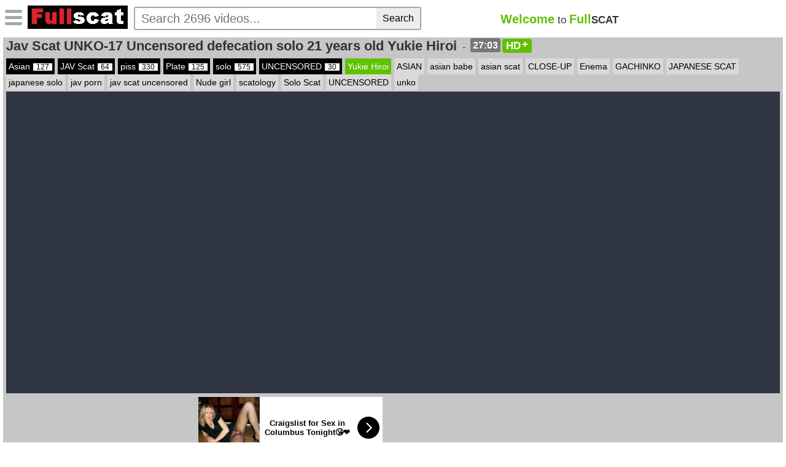

--- FILE ---
content_type: text/html; charset=UTF-8
request_url: https://fullscatmovies.club/jav-scat-unko-17-uncensored-defecation-solo-21-years-old-yukie-hiroi/
body_size: 15236
content:

<!DOCTYPE html><!--[if lt IE 7]> <html class="no-js lt-ie9 lt-ie8 lt-ie7" lang="lang="es""> <![endif]--><!--[if IE 7]> <html class="no-js lt-ie9 lt-ie8" lang="lang="es""> <![endif]--><head> <meta charset="UTF-8"><!--[if IE]><meta http-equiv="X-UA-Compatible" content="IE=edge,chrome=1"><![endif]--><!--[if IE]><meta http-equiv="X-UA-Compatible" content="IE=edge,chrome=1"><![endif]--><style>@media only screen and (max-width:360px){header .header_mobile_icons a#header-mobile-search-toggle{position:absolute;left: 34px !important;}}</style><style type="text/css">#mainMenu {display: none;}</style><style type="text/css">a.z_post_tag {color: #000 !important}.tabsContainer ul.tabButtons li.headtab:hover,.tabsContainer ul.tabButtons li.headtab.selected, .btn-more:hover { background: #60c100 !important; border: 1px solid #60c100 !important;}ul.home-buttons li a, .performer-block ul.tabs li {font-size: 100% !important;}</style><meta name="viewport" content="width=device-width, initial-scale=1.0, maximum-scale=1.0, user-scalable=no"/><meta http-equiv="Content-Type" content="text/html; charset=UTF-8"/><link rel="stylesheet" href="https://fullscatmovies.club/wp-content/themes/ZETATUBE/style.css" type="text/css" media="screen"/><link href="https://fullscatmovies.club/wp-content/themes/ZETATUBE/style-responsive.css" rel="stylesheet" type="text/css"/><link rel="stylesheet" href="https://fullscatmovies.club/wp-content/themes/ZETATUBE/style-video.css"><meta name='robots' content='index, follow, max-image-preview:large, max-snippet:-1, max-video-preview:-1'/>  <title>Jav Scat UNKO-17 Uncensored defecation solo 21 years old Yukie Hiroi - FullscatMovies.club</title><link rel="preload" data-rocket-preload as="image" href="https://fullscatmovies.club/wp-content/webp-express/webp-images/uploads/2021/08/One-day-Olga-in-a-diaper-with-ModelNatalya94-1-300x190.jpg.webp" fetchpriority="high"> <meta name="description" content="Jav Scat UNKO-17 Uncensored defecation solo 21 years old Yukie Hiroi"/> <link rel="canonical" href="https://fullscatmovies.club/jav-scat-unko-17-uncensored-defecation-solo-21-years-old-yukie-hiroi/"/> <meta property="og:locale" content="es_ES"/> <meta property="og:type" content="article"/> <meta property="og:title" content="Jav Scat UNKO-17 Uncensored defecation solo 21 years old Yukie Hiroi - FullscatMovies.club"/> <meta property="og:description" content="Jav Scat UNKO-17 Uncensored defecation solo 21 years old Yukie Hiroi"/> <meta property="og:url" content="https://fullscatmovies.club/jav-scat-unko-17-uncensored-defecation-solo-21-years-old-yukie-hiroi/"/> <meta property="og:site_name" content="FullscatMovies.club"/> <meta property="article:published_time" content="2021-03-25T19:07:02+00:00"/> <meta property="article:modified_time" content="2021-11-30T04:44:55+00:00"/> <meta property="og:image" content="https://fullscatmovies.club/wp-content/uploads/2021/03/unko-17-e1629912497153.jpg"/> <meta property="og:image:width" content="310"/> <meta property="og:image:height" content="174"/> <meta property="og:image:type" content="image/jpeg"/> <meta name="author" content="admin662"/> <meta name="twitter:card" content="summary_large_image"/> <meta name="twitter:label1" content="Escrito por"/> <meta name="twitter:data1" content="admin662"/> <script type="application/ld+json" class="yoast-schema-graph">{"@context":"https://schema.org","@graph":[{"@type":"Article","@id":"https://fullscatmovies.club/jav-scat-unko-17-uncensored-defecation-solo-21-years-old-yukie-hiroi/#article","isPartOf":{"@id":"https://fullscatmovies.club/jav-scat-unko-17-uncensored-defecation-solo-21-years-old-yukie-hiroi/"},"author":{"name":"admin662","@id":"https://fullscatmovies.club/#/schema/person/04bbb11c519ed0afcc208a1ddd61608c"},"headline":"Jav Scat UNKO-17 Uncensored defecation solo 21 years old Yukie Hiroi","datePublished":"2021-03-25T19:07:02+00:00","dateModified":"2021-11-30T04:44:55+00:00","mainEntityOfPage":{"@id":"https://fullscatmovies.club/jav-scat-unko-17-uncensored-defecation-solo-21-years-old-yukie-hiroi/"},"wordCount":20,"commentCount":0,"publisher":{"@id":"https://fullscatmovies.club/#/schema/person/04bbb11c519ed0afcc208a1ddd61608c"},"image":{"@id":"https://fullscatmovies.club/jav-scat-unko-17-uncensored-defecation-solo-21-years-old-yukie-hiroi/#primaryimage"},"thumbnailUrl":"https://fullscatmovies.club/wp-content/uploads/2021/03/unko-17-e1629912497153.jpg","keywords":["ASIAN","asian babe","asian scat","CLOSE-UP","Enema","GACHINKO","JAPANESE SCAT","japanese solo","jav porn","jav scat uncensored","Nude girl","scatology","Solo Scat","UNCENSORED","unko"],"articleSection":["Asian","JAV Scat","piss","Plate","solo","UNCENSORED"],"inLanguage":"es","potentialAction":[{"@type":"CommentAction","name":"Comment","target":["https://fullscatmovies.club/jav-scat-unko-17-uncensored-defecation-solo-21-years-old-yukie-hiroi/#respond"]}]},{"@type":"WebPage","@id":"https://fullscatmovies.club/jav-scat-unko-17-uncensored-defecation-solo-21-years-old-yukie-hiroi/","url":"https://fullscatmovies.club/jav-scat-unko-17-uncensored-defecation-solo-21-years-old-yukie-hiroi/","name":"Jav Scat UNKO-17 Uncensored defecation solo 21 years old Yukie Hiroi - FullscatMovies.club","isPartOf":{"@id":"https://fullscatmovies.club/#website"},"primaryImageOfPage":{"@id":"https://fullscatmovies.club/jav-scat-unko-17-uncensored-defecation-solo-21-years-old-yukie-hiroi/#primaryimage"},"image":{"@id":"https://fullscatmovies.club/jav-scat-unko-17-uncensored-defecation-solo-21-years-old-yukie-hiroi/#primaryimage"},"thumbnailUrl":"https://fullscatmovies.club/wp-content/uploads/2021/03/unko-17-e1629912497153.jpg","datePublished":"2021-03-25T19:07:02+00:00","dateModified":"2021-11-30T04:44:55+00:00","description":"Jav Scat UNKO-17 Uncensored defecation solo 21 years old Yukie Hiroi","breadcrumb":{"@id":"https://fullscatmovies.club/jav-scat-unko-17-uncensored-defecation-solo-21-years-old-yukie-hiroi/#breadcrumb"},"inLanguage":"es","potentialAction":[{"@type":"ReadAction","target":["https://fullscatmovies.club/jav-scat-unko-17-uncensored-defecation-solo-21-years-old-yukie-hiroi/"]}]},{"@type":"ImageObject","inLanguage":"es","@id":"https://fullscatmovies.club/jav-scat-unko-17-uncensored-defecation-solo-21-years-old-yukie-hiroi/#primaryimage","url":"https://fullscatmovies.club/wp-content/uploads/2021/03/unko-17-e1629912497153.jpg","contentUrl":"https://fullscatmovies.club/wp-content/uploads/2021/03/unko-17-e1629912497153.jpg","width":310,"height":174,"caption":"Yukie Hiroi"},{"@type":"BreadcrumbList","@id":"https://fullscatmovies.club/jav-scat-unko-17-uncensored-defecation-solo-21-years-old-yukie-hiroi/#breadcrumb","itemListElement":[{"@type":"ListItem","position":1,"name":"Home","item":"https://fullscatmovies.club/"},{"@type":"ListItem","position":2,"name":"Jav Scat UNKO-17 Uncensored defecation solo 21 years old Yukie Hiroi"}]},{"@type":"WebSite","@id":"https://fullscatmovies.club/#website","url":"https://fullscatmovies.club/","name":"FullscatMovies.club","description":"Full scat movies HD","publisher":{"@id":"https://fullscatmovies.club/#/schema/person/04bbb11c519ed0afcc208a1ddd61608c"},"potentialAction":[{"@type":"SearchAction","target":{"@type":"EntryPoint","urlTemplate":"https://fullscatmovies.club/?s={search_term_string}"},"query-input":{"@type":"PropertyValueSpecification","valueRequired":true,"valueName":"search_term_string"}}],"inLanguage":"es"},{"@type":["Person","Organization"],"@id":"https://fullscatmovies.club/#/schema/person/04bbb11c519ed0afcc208a1ddd61608c","name":"admin662","image":{"@type":"ImageObject","inLanguage":"es","@id":"https://fullscatmovies.club/#/schema/person/image/","url":"https://secure.gravatar.com/avatar/428dc62ac3f13dda448a8ac58742f7ade02d73d27a51e804b4698f15528a3d01?s=96&d=mm&r=g","contentUrl":"https://secure.gravatar.com/avatar/428dc62ac3f13dda448a8ac58742f7ade02d73d27a51e804b4698f15528a3d01?s=96&d=mm&r=g","caption":"admin662"},"logo":{"@id":"https://fullscatmovies.club/#/schema/person/image/"},"sameAs":["https://fullscatmovies.club"]}]}</script> <link rel="alternate" type="application/rss+xml" title="FullscatMovies.club &raquo; Feed" href="https://fullscatmovies.club/feed/"/><link rel="alternate" type="application/rss+xml" title="FullscatMovies.club &raquo; Feed de los comentarios" href="https://fullscatmovies.club/comments/feed/"/><link rel="alternate" type="application/rss+xml" title="FullscatMovies.club &raquo; Comentario Jav Scat UNKO-17 Uncensored defecation solo 21 years old Yukie Hiroi del feed" href="https://fullscatmovies.club/jav-scat-unko-17-uncensored-defecation-solo-21-years-old-yukie-hiroi/feed/"/><link rel="alternate" title="oEmbed (JSON)" type="application/json+oembed" href="https://fullscatmovies.club/wp-json/oembed/1.0/embed?url=https%3A%2F%2Ffullscatmovies.club%2Fjav-scat-unko-17-uncensored-defecation-solo-21-years-old-yukie-hiroi%2F"/><link rel="alternate" title="oEmbed (XML)" type="text/xml+oembed" href="https://fullscatmovies.club/wp-json/oembed/1.0/embed?url=https%3A%2F%2Ffullscatmovies.club%2Fjav-scat-unko-17-uncensored-defecation-solo-21-years-old-yukie-hiroi%2F&#038;format=xml"/><style id='wp-img-auto-sizes-contain-inline-css' type='text/css'>img:is([sizes=auto i],[sizes^="auto," i]){contain-intrinsic-size:3000px 1500px}/*# sourceURL=wp-img-auto-sizes-contain-inline-css */</style><style id='classic-theme-styles-inline-css' type='text/css'>/*! This file is auto-generated */.wp-block-button__link{color:#fff;background-color:#32373c;border-radius:9999px;box-shadow:none;text-decoration:none;padding:calc(.667em + 2px) calc(1.333em + 2px);font-size:1.125em}.wp-block-file__button{background:#32373c;color:#fff;text-decoration:none}/*# sourceURL=/wp-includes/css/classic-themes.min.css */</style><link rel='stylesheet' id='dark-buttons-css' href='https://fullscatmovies.club/wp-content/themes/ZETATUBE/awpt/css/buttons-light.css?ver=6.9' type='text/css' media='all'/><link rel='stylesheet' id='font-awesome-css' href='https://fullscatmovies.club/wp-content/themes/ZETATUBE/awpt/css/font-awesome.min.css?ver=6.9' type='text/css' media='all'/><link rel='stylesheet' id='multiselect-css' href='https://fullscatmovies.club/wp-content/themes/ZETATUBE/awpt/css/multi-select.css?ver=6.9' type='text/css' media='all'/><link rel='stylesheet' id='new-css-css' href='https://fullscatmovies.club/wp-content/themes/ZETATUBE/awpt/css/new.css?ver=6.9' type='text/css' media='all'/><link rel='stylesheet' id='jquery-auto-complete-css' href='https://fullscatmovies.club/wp-content/themes/ZETATUBE/awpt/css/jquery.auto-complete.css?ver=1.0.7' type='text/css' media='all'/><link rel="https://api.w.org/" href="https://fullscatmovies.club/wp-json/"/><link rel="alternate" title="JSON" type="application/json" href="https://fullscatmovies.club/wp-json/wp/v2/posts/2994"/><link rel="EditURI" type="application/rsd+xml" title="RSD" href="https://fullscatmovies.club/xmlrpc.php?rsd"/><meta name="generator" content="WordPress 6.9"/><link rel='shortlink' href='https://fullscatmovies.club/?p=2994'/><script>document.createElement( "picture" );if(!window.HTMLPictureElement && document.addEventListener) {window.addEventListener("DOMContentLoaded", function() {var s = document.createElement("script");s.src = "https://fullscatmovies.club/wp-content/plugins/webp-express/js/picturefill.min.js";document.body.appendChild(s);});}</script><link rel="icon" href="https://fullscatmovies.club/wp-content/uploads/2021/03/cropped-2195872-2-32x32.png" sizes="32x32"/><link rel="icon" href="https://fullscatmovies.club/wp-content/uploads/2021/03/cropped-2195872-2-192x192.png" sizes="192x192"/><link rel="apple-touch-icon" href="https://fullscatmovies.club/wp-content/uploads/2021/03/cropped-2195872-2-180x180.png"/><meta name="msapplication-TileImage" content="https://fullscatmovies.club/wp-content/uploads/2021/03/cropped-2195872-2-270x270.png"/><style type="text/css" title="dynamic-css" class="options-output">body, a{color:#333;}a{color:#000000;}a:hover{color:#000000;}a:active{color:#000000;}#main, #main a, #tabVote .ratingBarBlock, .voteGroup .ratingBarBlock,.pagination.lighter ul li a.prev,.pagination.lighter ul li a.next,.pagination.lighter ul.page-numbers li a.prev,.pagination.lighter ul.page-numbers li a.next{color:#333333;}.thumbBlock{margin-top:2px;margin-right:2px;margin-bottom:2px;margin-left:2px;}#sidebar, aside{color:#333333;}</style><noscript><style id="rocket-lazyload-nojs-css">.rll-youtube-player, [data-lazy-src]{display:none !important;}</style></noscript><style id='global-styles-inline-css' type='text/css'>
:root{--wp--preset--aspect-ratio--square: 1;--wp--preset--aspect-ratio--4-3: 4/3;--wp--preset--aspect-ratio--3-4: 3/4;--wp--preset--aspect-ratio--3-2: 3/2;--wp--preset--aspect-ratio--2-3: 2/3;--wp--preset--aspect-ratio--16-9: 16/9;--wp--preset--aspect-ratio--9-16: 9/16;--wp--preset--color--black: #000000;--wp--preset--color--cyan-bluish-gray: #abb8c3;--wp--preset--color--white: #ffffff;--wp--preset--color--pale-pink: #f78da7;--wp--preset--color--vivid-red: #cf2e2e;--wp--preset--color--luminous-vivid-orange: #ff6900;--wp--preset--color--luminous-vivid-amber: #fcb900;--wp--preset--color--light-green-cyan: #7bdcb5;--wp--preset--color--vivid-green-cyan: #00d084;--wp--preset--color--pale-cyan-blue: #8ed1fc;--wp--preset--color--vivid-cyan-blue: #0693e3;--wp--preset--color--vivid-purple: #9b51e0;--wp--preset--gradient--vivid-cyan-blue-to-vivid-purple: linear-gradient(135deg,rgb(6,147,227) 0%,rgb(155,81,224) 100%);--wp--preset--gradient--light-green-cyan-to-vivid-green-cyan: linear-gradient(135deg,rgb(122,220,180) 0%,rgb(0,208,130) 100%);--wp--preset--gradient--luminous-vivid-amber-to-luminous-vivid-orange: linear-gradient(135deg,rgb(252,185,0) 0%,rgb(255,105,0) 100%);--wp--preset--gradient--luminous-vivid-orange-to-vivid-red: linear-gradient(135deg,rgb(255,105,0) 0%,rgb(207,46,46) 100%);--wp--preset--gradient--very-light-gray-to-cyan-bluish-gray: linear-gradient(135deg,rgb(238,238,238) 0%,rgb(169,184,195) 100%);--wp--preset--gradient--cool-to-warm-spectrum: linear-gradient(135deg,rgb(74,234,220) 0%,rgb(151,120,209) 20%,rgb(207,42,186) 40%,rgb(238,44,130) 60%,rgb(251,105,98) 80%,rgb(254,248,76) 100%);--wp--preset--gradient--blush-light-purple: linear-gradient(135deg,rgb(255,206,236) 0%,rgb(152,150,240) 100%);--wp--preset--gradient--blush-bordeaux: linear-gradient(135deg,rgb(254,205,165) 0%,rgb(254,45,45) 50%,rgb(107,0,62) 100%);--wp--preset--gradient--luminous-dusk: linear-gradient(135deg,rgb(255,203,112) 0%,rgb(199,81,192) 50%,rgb(65,88,208) 100%);--wp--preset--gradient--pale-ocean: linear-gradient(135deg,rgb(255,245,203) 0%,rgb(182,227,212) 50%,rgb(51,167,181) 100%);--wp--preset--gradient--electric-grass: linear-gradient(135deg,rgb(202,248,128) 0%,rgb(113,206,126) 100%);--wp--preset--gradient--midnight: linear-gradient(135deg,rgb(2,3,129) 0%,rgb(40,116,252) 100%);--wp--preset--font-size--small: 13px;--wp--preset--font-size--medium: 20px;--wp--preset--font-size--large: 36px;--wp--preset--font-size--x-large: 42px;--wp--preset--spacing--20: 0.44rem;--wp--preset--spacing--30: 0.67rem;--wp--preset--spacing--40: 1rem;--wp--preset--spacing--50: 1.5rem;--wp--preset--spacing--60: 2.25rem;--wp--preset--spacing--70: 3.38rem;--wp--preset--spacing--80: 5.06rem;--wp--preset--shadow--natural: 6px 6px 9px rgba(0, 0, 0, 0.2);--wp--preset--shadow--deep: 12px 12px 50px rgba(0, 0, 0, 0.4);--wp--preset--shadow--sharp: 6px 6px 0px rgba(0, 0, 0, 0.2);--wp--preset--shadow--outlined: 6px 6px 0px -3px rgb(255, 255, 255), 6px 6px rgb(0, 0, 0);--wp--preset--shadow--crisp: 6px 6px 0px rgb(0, 0, 0);}:where(.is-layout-flex){gap: 0.5em;}:where(.is-layout-grid){gap: 0.5em;}body .is-layout-flex{display: flex;}.is-layout-flex{flex-wrap: wrap;align-items: center;}.is-layout-flex > :is(*, div){margin: 0;}body .is-layout-grid{display: grid;}.is-layout-grid > :is(*, div){margin: 0;}:where(.wp-block-columns.is-layout-flex){gap: 2em;}:where(.wp-block-columns.is-layout-grid){gap: 2em;}:where(.wp-block-post-template.is-layout-flex){gap: 1.25em;}:where(.wp-block-post-template.is-layout-grid){gap: 1.25em;}.has-black-color{color: var(--wp--preset--color--black) !important;}.has-cyan-bluish-gray-color{color: var(--wp--preset--color--cyan-bluish-gray) !important;}.has-white-color{color: var(--wp--preset--color--white) !important;}.has-pale-pink-color{color: var(--wp--preset--color--pale-pink) !important;}.has-vivid-red-color{color: var(--wp--preset--color--vivid-red) !important;}.has-luminous-vivid-orange-color{color: var(--wp--preset--color--luminous-vivid-orange) !important;}.has-luminous-vivid-amber-color{color: var(--wp--preset--color--luminous-vivid-amber) !important;}.has-light-green-cyan-color{color: var(--wp--preset--color--light-green-cyan) !important;}.has-vivid-green-cyan-color{color: var(--wp--preset--color--vivid-green-cyan) !important;}.has-pale-cyan-blue-color{color: var(--wp--preset--color--pale-cyan-blue) !important;}.has-vivid-cyan-blue-color{color: var(--wp--preset--color--vivid-cyan-blue) !important;}.has-vivid-purple-color{color: var(--wp--preset--color--vivid-purple) !important;}.has-black-background-color{background-color: var(--wp--preset--color--black) !important;}.has-cyan-bluish-gray-background-color{background-color: var(--wp--preset--color--cyan-bluish-gray) !important;}.has-white-background-color{background-color: var(--wp--preset--color--white) !important;}.has-pale-pink-background-color{background-color: var(--wp--preset--color--pale-pink) !important;}.has-vivid-red-background-color{background-color: var(--wp--preset--color--vivid-red) !important;}.has-luminous-vivid-orange-background-color{background-color: var(--wp--preset--color--luminous-vivid-orange) !important;}.has-luminous-vivid-amber-background-color{background-color: var(--wp--preset--color--luminous-vivid-amber) !important;}.has-light-green-cyan-background-color{background-color: var(--wp--preset--color--light-green-cyan) !important;}.has-vivid-green-cyan-background-color{background-color: var(--wp--preset--color--vivid-green-cyan) !important;}.has-pale-cyan-blue-background-color{background-color: var(--wp--preset--color--pale-cyan-blue) !important;}.has-vivid-cyan-blue-background-color{background-color: var(--wp--preset--color--vivid-cyan-blue) !important;}.has-vivid-purple-background-color{background-color: var(--wp--preset--color--vivid-purple) !important;}.has-black-border-color{border-color: var(--wp--preset--color--black) !important;}.has-cyan-bluish-gray-border-color{border-color: var(--wp--preset--color--cyan-bluish-gray) !important;}.has-white-border-color{border-color: var(--wp--preset--color--white) !important;}.has-pale-pink-border-color{border-color: var(--wp--preset--color--pale-pink) !important;}.has-vivid-red-border-color{border-color: var(--wp--preset--color--vivid-red) !important;}.has-luminous-vivid-orange-border-color{border-color: var(--wp--preset--color--luminous-vivid-orange) !important;}.has-luminous-vivid-amber-border-color{border-color: var(--wp--preset--color--luminous-vivid-amber) !important;}.has-light-green-cyan-border-color{border-color: var(--wp--preset--color--light-green-cyan) !important;}.has-vivid-green-cyan-border-color{border-color: var(--wp--preset--color--vivid-green-cyan) !important;}.has-pale-cyan-blue-border-color{border-color: var(--wp--preset--color--pale-cyan-blue) !important;}.has-vivid-cyan-blue-border-color{border-color: var(--wp--preset--color--vivid-cyan-blue) !important;}.has-vivid-purple-border-color{border-color: var(--wp--preset--color--vivid-purple) !important;}.has-vivid-cyan-blue-to-vivid-purple-gradient-background{background: var(--wp--preset--gradient--vivid-cyan-blue-to-vivid-purple) !important;}.has-light-green-cyan-to-vivid-green-cyan-gradient-background{background: var(--wp--preset--gradient--light-green-cyan-to-vivid-green-cyan) !important;}.has-luminous-vivid-amber-to-luminous-vivid-orange-gradient-background{background: var(--wp--preset--gradient--luminous-vivid-amber-to-luminous-vivid-orange) !important;}.has-luminous-vivid-orange-to-vivid-red-gradient-background{background: var(--wp--preset--gradient--luminous-vivid-orange-to-vivid-red) !important;}.has-very-light-gray-to-cyan-bluish-gray-gradient-background{background: var(--wp--preset--gradient--very-light-gray-to-cyan-bluish-gray) !important;}.has-cool-to-warm-spectrum-gradient-background{background: var(--wp--preset--gradient--cool-to-warm-spectrum) !important;}.has-blush-light-purple-gradient-background{background: var(--wp--preset--gradient--blush-light-purple) !important;}.has-blush-bordeaux-gradient-background{background: var(--wp--preset--gradient--blush-bordeaux) !important;}.has-luminous-dusk-gradient-background{background: var(--wp--preset--gradient--luminous-dusk) !important;}.has-pale-ocean-gradient-background{background: var(--wp--preset--gradient--pale-ocean) !important;}.has-electric-grass-gradient-background{background: var(--wp--preset--gradient--electric-grass) !important;}.has-midnight-gradient-background{background: var(--wp--preset--gradient--midnight) !important;}.has-small-font-size{font-size: var(--wp--preset--font-size--small) !important;}.has-medium-font-size{font-size: var(--wp--preset--font-size--medium) !important;}.has-large-font-size{font-size: var(--wp--preset--font-size--large) !important;}.has-x-large-font-size{font-size: var(--wp--preset--font-size--x-large) !important;}
/*# sourceURL=global-styles-inline-css */
</style>
</head><body class="wp-singular post-template-default single single-post postid-2994 single-format-standard wp-theme-ZETATUBE has-sidebar"> <script type="application/javascript" data-idzone="5056950" data-ad_first_trigger_clicks="4" data-ad_next_trigger_clicks="8" data-type="mobile" data-browser_settings="1" data-ad_trigger_method="3" src="https://a.pemsrv.com/fp-interstitial.js"></script><script type="application/javascript"> var ad_idzone = "5152188", ad_popup_fallback = false, ad_popup_force = false, ad_chrome_enabled = true, ad_new_tab = true, ad_frequency_period = 30, ad_frequency_count = 2, ad_trigger_method = 3, ad_trigger_delay = 30; </script><script type="application/javascript" src="https://a.pemsrv.com/popunder1000.js"></script><script type="application/javascript"> var ad_idzone = "5152192", ad_popup_fallback = false, ad_popup_force = false, ad_chrome_enabled = true, ad_new_tab = true, ad_frequency_period = 30, ad_frequency_count = 2, ad_trigger_method = 3, ad_trigger_delay = 30; </script><script type="application/javascript" src="https://a.pemsrv.com/popunder1000.js"></script><script type="application/javascript" src="https://a.realsrv.com/video-slider.js"></script><script type="application/javascript">var adConfig = { "idzone": 4989286, "frequency_period": 0, "close_after": 5, "on_complete": "repeat", "branding_enabled": 0, "screen_density": 20, "cta_enabled": 0};ExoVideoSlider.init(adConfig);</script><div id="page"> <header><div class="whiteStripe clearfix"><div class="header-icons"></div><div class="header_mobile_icons"><a title="Toggle menu" id="header-mobile-menu-toggle" class="icon_mobile hamburger" data-tab="mobile_menu"><i class="fa fa-bars" aria-hidden="true"></i></a><a title="Toggle search" id="header-mobile-search-toggle" class="icon_mobile search" data-tab="mobile_search"><i class="fa fa-search" aria-hidden="true"></i></a></div><a id="nav-toggle" ><span class="fa fa-bars" aria-hidden="true"></span></a><a href="https://fullscatmovies.club/" title="FullscatMovies.club" id="mainLogo"><picture><source srcset="https://fullscatmovies.club/wp-content/webp-express/webp-images/uploads/2021/03/tttttttt.jpg.webp" type="image/webp"><img src="https://fullscatmovies.club/wp-content/uploads/2021/03/tttttttt.jpg" alt="FullscatMovies.club" title="FullscatMovies.club" id="siteLogo" class="webpexpress-processed"></picture></a><div class="dekstop_search"><form role="search" method="get" action="https://fullscatmovies.club/" id="searchForm"><input type="text" class="search-autocomplete" name="s" placeholder="Search 2696 videos..." id="q" maxlength="2048" size="30"/><input type="submit" value="Search" id="searchSubmit"/></form></div><div class="desktop_slogan"><h2 class="secondary"><span class="redText">Welcome</span> to <span class="redText">Full</span><strong>SCAT</strong></h2></div></div><div class=" clearfix" id="mainMenu"> <div class="menu-categories-menu-container"><ul id="menu-categories-menu" class="menu"><li id="menu-item-809" class="menu-item menu-item-type-post_type menu-item-object-page menu-item-home menu-item-809"><a href="https://fullscatmovies.club/">Free scat videos</a></li><li id="menu-item-810" class="menu-item menu-item-type-post_type menu-item-object-page menu-item-810"><a href="https://fullscatmovies.club/categories/">categories scat</a></li><li id="menu-item-811" class="menu-item menu-item-type-post_type menu-item-object-page menu-item-811"><a href="https://fullscatmovies.club/performer/">actress List</a></li><li id="menu-item-40638" class="menu-item menu-item-type-taxonomy menu-item-object-category menu-item-40638"><a href="https://fullscatmovies.club/category/mfx/">MFX</a></li><li id="menu-item-6107" class="menu-item menu-item-type-custom menu-item-object-custom menu-item-6107"><a href="https://fullscatmovies.club/category/newmfx/">NewMFX HD</a></li><li id="menu-item-3608" class="menu-item menu-item-type-custom menu-item-object-custom menu-item-3608"><a href="https://fullscatmovies.club/category/shitmaster/">Shitmaster</a></li><li id="menu-item-4013" class="menu-item menu-item-type-custom menu-item-object-custom menu-item-4013"><a href="https://fullscatmovies.club/category/jav-scat-movies/">Jav scat movies</a></li><li id="menu-item-31453" class="menu-item menu-item-type-custom menu-item-object-custom menu-item-31453"><a href="https://fullscatmovies.club/performer/scathunter/">ScatHunter</a></li><li id="menu-item-31456" class="menu-item menu-item-type-custom menu-item-object-custom menu-item-31456"><a href="https://fullscatmovies.club/category/sperrgebiet-erotik/">Sperrgebiet Erotik</a></li><li id="menu-item-34656" class="menu-item menu-item-type-taxonomy menu-item-object-category menu-item-34656"><a href="https://fullscatmovies.club/category/scat-into-mouth/">SCAT INTO MOUTH</a></li><li id="menu-item-40957" class="menu-item menu-item-type-taxonomy menu-item-object-category menu-item-40957"><a href="https://fullscatmovies.club/category/scat-solo-hd/">SCAT SOLO HD</a></li><li id="menu-item-42161" class="menu-item menu-item-type-custom menu-item-object-custom menu-item-42161"><a href="https://spygirlporn.com/">Spygirlporn.com</a></li><li id="menu-item-35155" class="menu-item menu-item-type-custom menu-item-object-custom menu-item-35155"><a href="https://theporndude.com/">Theporndude</a></li><li id="menu-item-41843" class="menu-item menu-item-type-taxonomy menu-item-object-category menu-item-41843"><a href="https://fullscatmovies.club/category/jav-scat-videos/">Jav scat videos</a></li></ul></div></div><div class="blackStripe clearfix" id="secondaryMenu"><div class="filters"></div></div></header><div class="mobile_menu closable_mobile" id="mobile_menu"><ul id="menu-categories-menu-1" class="mobile_left-menu"><li class="menu-item menu-item-type-post_type menu-item-object-page menu-item-home menu-item-809"><a href="https://fullscatmovies.club/">Free scat videos</a></li><li class="menu-item menu-item-type-post_type menu-item-object-page menu-item-810"><a href="https://fullscatmovies.club/categories/">categories scat</a></li><li class="menu-item menu-item-type-post_type menu-item-object-page menu-item-811"><a href="https://fullscatmovies.club/performer/">actress List</a></li><li class="menu-item menu-item-type-taxonomy menu-item-object-category menu-item-40638"><a href="https://fullscatmovies.club/category/mfx/">MFX</a></li><li class="menu-item menu-item-type-custom menu-item-object-custom menu-item-6107"><a href="https://fullscatmovies.club/category/newmfx/">NewMFX HD</a></li><li class="menu-item menu-item-type-custom menu-item-object-custom menu-item-3608"><a href="https://fullscatmovies.club/category/shitmaster/">Shitmaster</a></li><li class="menu-item menu-item-type-custom menu-item-object-custom menu-item-4013"><a href="https://fullscatmovies.club/category/jav-scat-movies/">Jav scat movies</a></li><li class="menu-item menu-item-type-custom menu-item-object-custom menu-item-31453"><a href="https://fullscatmovies.club/performer/scathunter/">ScatHunter</a></li><li class="menu-item menu-item-type-custom menu-item-object-custom menu-item-31456"><a href="https://fullscatmovies.club/category/sperrgebiet-erotik/">Sperrgebiet Erotik</a></li><li class="menu-item menu-item-type-taxonomy menu-item-object-category menu-item-34656"><a href="https://fullscatmovies.club/category/scat-into-mouth/">SCAT INTO MOUTH</a></li><li class="menu-item menu-item-type-taxonomy menu-item-object-category menu-item-40957"><a href="https://fullscatmovies.club/category/scat-solo-hd/">SCAT SOLO HD</a></li><li class="menu-item menu-item-type-custom menu-item-object-custom menu-item-42161"><a href="https://spygirlporn.com/">Spygirlporn.com</a></li><li class="menu-item menu-item-type-custom menu-item-object-custom menu-item-35155"><a href="https://theporndude.com/">Theporndude</a></li><li class="menu-item menu-item-type-taxonomy menu-item-object-category menu-item-41843"><a href="https://fullscatmovies.club/category/jav-scat-videos/">Jav scat videos</a></li></ul></div><div class="closable_mobile mobile_search" id="mobile_search"><form role="search" method="get" action="https://fullscatmovies.club/" id="searchForm"><input type="text" class="search-autocomplete" name="s" placeholder="Search 2696 videos..." id="q" maxlength="2048" size="30"/><input type="submit" value="Search" id="searchSubmit"/></form></div><div id="main"><div class="mobile_slogan"><h2 class="secondary"><span class="redText">Welcome</span> to <span class="redText">Full</span><strong>SCAT</strong></h2></div><div class="mobiletop"><iframe src="//a.magsrv.com/iframe.php?idzone=5152200&size=300x250" width="300" height="250" scrolling="no" marginwidth="0" marginheight="0" frameborder="0"></iframe><iframe src="//a.magsrv.com/iframe.php?idzone=5152202&size=300x100" width="300" height="100" scrolling="no" marginwidth="0" marginheight="0" frameborder="0"></iframe></div><span class="navbadge" style="display:none"></span><style type="text/css">header a.filters{display: none !important;}</style><div class="single-video-header"><h2 class="single-title">Jav Scat UNKO-17 Uncensored defecation solo 21 years old Yukie Hiroi</h2> - <span class="duration">27:03</span><span class="video-hd-mark">HD</span></div><div id="video-tags"><span class="post-categories"> <a href="https://fullscatmovies.club/category/asian/" title="View all videos in Asian"> Asian<span class="sin-count">127</span></a><a href="https://fullscatmovies.club/category/jav-scat/" title="View all videos in JAV Scat"> JAV Scat<span class="sin-count">64</span></a><a href="https://fullscatmovies.club/category/piss/" title="View all videos in piss"> piss<span class="sin-count">330</span></a><a href="https://fullscatmovies.club/category/plate/" title="View all videos in Plate"> Plate<span class="sin-count">125</span></a><a href="https://fullscatmovies.club/category/solo/" title="View all videos in solo"> solo<span class="sin-count">575</span></a><a href="https://fullscatmovies.club/category/uncensored/" title="View all videos in UNCENSORED"> UNCENSORED<span class="sin-count">30</span></a></span><span class="post-performers"><a rel="performer" href="https://fullscatmovies.club/performer/yukie-hiroi/" title="View all videos in Yukie Hiroi">Yukie Hiroi</a></span><span class="post-tags"><a rel="tag" class="z_post_tag" href="https://fullscatmovies.club/tag/asian/" title="View all videos in ASIAN">ASIAN</a><a rel="tag" class="z_post_tag" href="https://fullscatmovies.club/tag/asian-babe/" title="View all videos in asian babe">asian babe</a><a rel="tag" class="z_post_tag" href="https://fullscatmovies.club/tag/asian-scat/" title="View all videos in asian scat">asian scat</a><a rel="tag" class="z_post_tag" href="https://fullscatmovies.club/tag/close-up/" title="View all videos in CLOSE-UP">CLOSE-UP</a><a rel="tag" class="z_post_tag" href="https://fullscatmovies.club/tag/enema/" title="View all videos in Enema">Enema</a><a rel="tag" class="z_post_tag" href="https://fullscatmovies.club/tag/gachinko/" title="View all videos in GACHINKO">GACHINKO</a><a rel="tag" class="z_post_tag" href="https://fullscatmovies.club/tag/japanese-scat/" title="View all videos in JAPANESE SCAT">JAPANESE SCAT</a><a rel="tag" class="z_post_tag" href="https://fullscatmovies.club/tag/japanese-solo/" title="View all videos in japanese solo">japanese solo</a><a rel="tag" class="z_post_tag" href="https://fullscatmovies.club/tag/jav-porn/" title="View all videos in jav porn">jav porn</a><a rel="tag" class="z_post_tag" href="https://fullscatmovies.club/tag/jav-scat-uncensored/" title="View all videos in jav scat uncensored">jav scat uncensored</a><a rel="tag" class="z_post_tag" href="https://fullscatmovies.club/tag/nude-girl/" title="View all videos in Nude girl">Nude girl</a><a rel="tag" class="z_post_tag" href="https://fullscatmovies.club/tag/scatology/" title="View all videos in scatology">scatology</a><a rel="tag" class="z_post_tag" href="https://fullscatmovies.club/tag/solo-scat/" title="View all videos in Solo Scat">Solo Scat</a><a rel="tag" class="z_post_tag" href="https://fullscatmovies.club/tag/uncensored/" title="View all videos in UNCENSORED">UNCENSORED</a><a rel="tag" class="z_post_tag" href="https://fullscatmovies.club/tag/unko/" title="View all videos in unko">unko</a></span></div><div id="content1"><div id="player"><div class="embed-responsive embed-responsive-16by9"><div style="position:relative; overflow:hidden; padding-bottom:56.25%"><iframe src="https://cdn.jwplayer.com/players/tFRiMPcP-3fl2THBT.html" width="100%" height="100%" frameborder="0" scrolling="auto" title="Unko-17-uncensored-defecation-solo.-21-years-old-yukie-hiroi" style="position:absolute;" allowfullscreen></iframe></div></div> <div style="position: relative;width: 100%;background:transparent;"> <div class="v-overlay" id="v-overlay"> <span style="padding: 5px;display: block;text-align: left; color: #ccc;background: #000;font-size: 12px"> ADVERTISEMENT <a class="video_lek_times close_lek"> <i class="fa fa-times"></i> </a> </span> <div style="width: 300px; height: 250px; display: table-cell; vertical-align: middle;"> <iframe src="//a.magsrv.com/iframe.php?idzone=5047660&size=300x100" width="300" height="100" scrolling="no" marginwidth="0" marginheight="0" frameborder="0"></iframe> <div id="playerPause"></div> <div class="continue_watch"><a class="close_lek">Continue to content</a></div> </div> </div> </div> </div><div class="clear"></div><div class="single-lek"><iframe src="//a.magsrv.com/iframe.php?idzone=5047660&size=300x100" width="300" height="100" scrolling="no" marginwidth="0" marginheight="0" frameborder="0"></iframe> </div></div><div id="videoTabs" class="tabsContainer"><ul class="tabButtons"><li id="tabVote" style="margin-top: 1px;"><span class="nb_views">5491 <span class="text">Views</span></span><span class="vote-system"><div class="vote_buttons"><a style="margin-right:-3px;" id="voteYes" href="#" data-post_id="2994" data-post_like="like" class="button btnVote withThumb">&nbsp;&nbsp;&nbsp;</a> <a href="#" id="voteNo" data-post_id="2994" data-post_like="dislike" class="button btnVote withThumb">&nbsp;&nbsp;&nbsp;</a></div></span><div class="ratingBarBlock" id="rating-results"><div class="ratingCounts votes"><span class="nb-votes">14</span> Total&nbsp;&nbsp;<div class="note-bar border-radius-5" id="note-bar"><div class="like-bar" style="width:78.571428571429%;"></div></div><span id="rating" class="rating">78%</span></div></li><li data-ref="tabDescription" class="headtab closable"><i class="fa fa-info-circle" aria-hidden="true"></i> <span class="tab-txt">Description</span></li><li data-ref="tabDownload" class="headtab closable"><i class="fa fa-download" aria-hidden="true"></i> <span class="tab-txt">Download</span></li><li data-ref="tabComments" class="headtab closable"><i class="fa fa-comments" aria-hidden="true"></i> <span class="tab-txt">Comments (0)</span></li></ul><div class="tabs"><div id="tabDescription" class="tab"> <p>Jav Scat UNKO-17 Uncensored defecation solo 21 years old Yukie Hiroi</p></div><div id="tabDownload" style="text-align:center;" class="tab"><a target="_blank" href="https://rapidgator.net/file/42e82336c1d3a4e75a4f470046cb1866/UNKO-17-Uncensored-defecation-solo.-21-years-old-Yukie-Hiroi.-2.mp4.html">Click here to download video</a></div><div id="tabComments" class="tab">Log in to write a comment!</div></div><article id="first_related"><div class="thumbBlock"><div class="thumbInside"><a href="https://fullscatmovies.club/dinner-at-step-moms-with-loverachelle2-big-ass-ultrahd4k/" title="Dinner At Step-mom’s With Loverachelle2 Big Ass [Ultrahd4k]"><img src="data:image/svg+xml,%3Csvg%20xmlns='http://www.w3.org/2000/svg'%20viewBox='0%200%200%200'%3E%3C/svg%3E" class="play_img" data-lazy-src="https://fullscatmovies.club/wp-content/themes/ZETATUBE/awpt/css/images/play_m.png"><noscript><img src="https://fullscatmovies.club/wp-content/themes/ZETATUBE/awpt/css/images/play_m.png" class="play_img"></noscript><span class="video-hd-mark">HD</span><picture><source data-lazy-srcset="https://fullscatmovies.club/wp-content/webp-express/webp-images/uploads/2021/04/l9h82cxos4qv-300x190.jpg.webp" type="image/webp"><img src="data:image/svg+xml,%3Csvg%20xmlns='http://www.w3.org/2000/svg'%20viewBox='0%200%200%200'%3E%3C/svg%3E" alt="Dinner At Step-mom’s With Loverachelle2 Big Ass [Ultrahd4k]" class="webpexpress-processed" data-lazy-src="https://fullscatmovies.club/wp-content/uploads/2021/04/l9h82cxos4qv-300x190.jpg"><noscript><img src="https://fullscatmovies.club/wp-content/uploads/2021/04/l9h82cxos4qv-300x190.jpg" alt="Dinner At Step-mom’s With Loverachelle2 Big Ass [Ultrahd4k]" class="webpexpress-processed"></noscript></picture></a><p><a href="https://fullscatmovies.club/dinner-at-step-moms-with-loverachelle2-big-ass-ultrahd4k/" title="Dinner At Step-mom’s With Loverachelle2 Big Ass [Ultrahd4k]">Dinner At Step-mom’s With Loverachelle2 Big Ass [Ultrahd4k]</a></p><p class="metadata"><span class="video_min_details">7903<span class="post_views"> Views</span> - <span class="duration">09:58</span></span></p></div></div><div class="thumbBlock"><div class="thumbInside"><a href="https://fullscatmovies.club/mini-grey-dress-package-lick-pooping-girls-ultrahd-4k-2020/" title="Mini grey dress package lick Pooping Girls tinaamazon porn Pooping Girls [UltraHD/4K / 2020]"><img src="data:image/svg+xml,%3Csvg%20xmlns='http://www.w3.org/2000/svg'%20viewBox='0%200%200%200'%3E%3C/svg%3E" class="play_img" data-lazy-src="https://fullscatmovies.club/wp-content/themes/ZETATUBE/awpt/css/images/play_m.png"><noscript><img src="https://fullscatmovies.club/wp-content/themes/ZETATUBE/awpt/css/images/play_m.png" class="play_img"></noscript><span class="video-hd-mark">HD</span><img src="data:image/svg+xml,%3Csvg%20xmlns='http://www.w3.org/2000/svg'%20viewBox='0%200%200%200'%3E%3C/svg%3E" alt="Mini grey dress package lick Pooping Girls tinaamazon porn Pooping Girls [UltraHD/4K / 2020]" data-lazy-src="https://fullscatmovies.club/wp-content/uploads/2020/05/ox5qt2ggsx75-300x168-2-1-300x190.webp"/><noscript><img src="https://fullscatmovies.club/wp-content/uploads/2020/05/ox5qt2ggsx75-300x168-2-1-300x190.webp" alt="Mini grey dress package lick Pooping Girls tinaamazon porn Pooping Girls [UltraHD/4K / 2020]"/></noscript></a><p><a href="https://fullscatmovies.club/mini-grey-dress-package-lick-pooping-girls-ultrahd-4k-2020/" title="Mini grey dress package lick Pooping Girls tinaamazon porn Pooping Girls [UltraHD/4K / 2020]">Mini grey dress package lick Pooping Girls tinaamazon porn Pooping Girls [UltraHD/4K / 2020]</a></p><p class="metadata"><span class="video_min_details">3699<span class="post_views"> Views</span> - <span class="duration">09:31</span></span></p></div></div><div class="thumbBlock"><div class="thumbInside"><a href="https://fullscatmovies.club/pouring-blood-from-period-cup-to-shit-with-marinayam19-asian-baked-goods/" title="Pouring Blood From Period Cup to Shit with Marinayam19 Asian Baked Goods"><img src="data:image/svg+xml,%3Csvg%20xmlns='http://www.w3.org/2000/svg'%20viewBox='0%200%200%200'%3E%3C/svg%3E" class="play_img" data-lazy-src="https://fullscatmovies.club/wp-content/themes/ZETATUBE/awpt/css/images/play_m.png"><noscript><img src="https://fullscatmovies.club/wp-content/themes/ZETATUBE/awpt/css/images/play_m.png" class="play_img"></noscript><picture><source data-lazy-srcset="https://fullscatmovies.club/wp-content/webp-express/webp-images/uploads/2022/02/Pouring-Blood-From-Period-Cup-to-Shit-with-Marinayam19-Asian-Baked-Goods-300x190.jpg.webp" type="image/webp"><img src="data:image/svg+xml,%3Csvg%20xmlns='http://www.w3.org/2000/svg'%20viewBox='0%200%200%200'%3E%3C/svg%3E" alt="Pouring Blood From Period Cup to Shit with Marinayam19 Asian Baked Goods" class="webpexpress-processed" data-lazy-src="https://fullscatmovies.club/wp-content/uploads/2022/02/Pouring-Blood-From-Period-Cup-to-Shit-with-Marinayam19-Asian-Baked-Goods-300x190.jpg"><noscript><img src="https://fullscatmovies.club/wp-content/uploads/2022/02/Pouring-Blood-From-Period-Cup-to-Shit-with-Marinayam19-Asian-Baked-Goods-300x190.jpg" alt="Pouring Blood From Period Cup to Shit with Marinayam19 Asian Baked Goods" class="webpexpress-processed"></noscript></picture></a><p><a href="https://fullscatmovies.club/pouring-blood-from-period-cup-to-shit-with-marinayam19-asian-baked-goods/" title="Pouring Blood From Period Cup to Shit with Marinayam19 Asian Baked Goods">Pouring Blood From Period Cup to Shit with Marinayam19 Asian Baked Goods</a></p><p class="metadata"><span class="video_min_details">7722<span class="post_views"> Views</span> - <span class="duration">05:17</span></span></p></div></div><div class="thumbBlock"><div class="thumbInside"><a href="https://fullscatmovies.club/my-scat-night-volume-1-with-noranature-home-made-scat-fullhd-2020/" title="My scat night – Volume 1 with NoraNature home made scat [FullHD / 2020]"><img src="data:image/svg+xml,%3Csvg%20xmlns='http://www.w3.org/2000/svg'%20viewBox='0%200%200%200'%3E%3C/svg%3E" class="play_img" data-lazy-src="https://fullscatmovies.club/wp-content/themes/ZETATUBE/awpt/css/images/play_m.png"><noscript><img src="https://fullscatmovies.club/wp-content/themes/ZETATUBE/awpt/css/images/play_m.png" class="play_img"></noscript><span class="video-hd-mark">HD</span><picture><source data-lazy-srcset="https://fullscatmovies.club/wp-content/webp-express/webp-images/uploads/2020/05/2.1-300x190.jpg.webp" type="image/webp"><img src="data:image/svg+xml,%3Csvg%20xmlns='http://www.w3.org/2000/svg'%20viewBox='0%200%200%200'%3E%3C/svg%3E" alt="My scat night – Volume 1 with NoraNature home made scat [FullHD / 2020]" class="webpexpress-processed" data-lazy-src="https://fullscatmovies.club/wp-content/uploads/2020/05/2.1-300x190.jpg"><noscript><img src="https://fullscatmovies.club/wp-content/uploads/2020/05/2.1-300x190.jpg" alt="My scat night – Volume 1 with NoraNature home made scat [FullHD / 2020]" class="webpexpress-processed"></noscript></picture></a><p><a href="https://fullscatmovies.club/my-scat-night-volume-1-with-noranature-home-made-scat-fullhd-2020/" title="My scat night – Volume 1 with NoraNature home made scat [FullHD / 2020]">My scat night – Volume 1 with NoraNature home made scat [FullHD / 2020]</a></p><p class="metadata"><span class="video_min_details">8785<span class="post_views"> Views</span> - <span class="duration">07:10</span></span></p></div></div><div class="thumbBlock"><div class="thumbInside"><a href="https://fullscatmovies.club/diaper-fitting-room-2-with-modelnatalya94/" title="Diaper Fitting Room 2 with ModelNatalya94"><img src="data:image/svg+xml,%3Csvg%20xmlns='http://www.w3.org/2000/svg'%20viewBox='0%200%200%200'%3E%3C/svg%3E" class="play_img" data-lazy-src="https://fullscatmovies.club/wp-content/themes/ZETATUBE/awpt/css/images/play_m.png"><noscript><img src="https://fullscatmovies.club/wp-content/themes/ZETATUBE/awpt/css/images/play_m.png" class="play_img"></noscript><picture><source data-lazy-srcset="https://fullscatmovies.club/wp-content/webp-express/webp-images/uploads/2021/08/Diaper-Fitting-Room-2-with-ModelNatalya94-1-300x190.jpg.webp" type="image/webp"><img src="data:image/svg+xml,%3Csvg%20xmlns='http://www.w3.org/2000/svg'%20viewBox='0%200%200%200'%3E%3C/svg%3E" alt="Diaper Fitting Room 2 with ModelNatalya94" class="webpexpress-processed" data-lazy-src="https://fullscatmovies.club/wp-content/uploads/2021/08/Diaper-Fitting-Room-2-with-ModelNatalya94-1-300x190.jpg"><noscript><img src="https://fullscatmovies.club/wp-content/uploads/2021/08/Diaper-Fitting-Room-2-with-ModelNatalya94-1-300x190.jpg" alt="Diaper Fitting Room 2 with ModelNatalya94" class="webpexpress-processed"></noscript></picture></a><p><a href="https://fullscatmovies.club/diaper-fitting-room-2-with-modelnatalya94/" title="Diaper Fitting Room 2 with ModelNatalya94">Diaper Fitting Room 2 with ModelNatalya94</a></p><p class="metadata"><span class="video_min_details">5271<span class="post_views"> Views</span> - <span class="duration">24:22</span></span></p></div></div><div class="thumbBlock"><div class="thumbInside"><a href="https://fullscatmovies.club/another-toilet-another-mouth-to-feed-with-loverachelle2/" title="Another Toilet, Another Mouth To Feed With Loverachelle2"><img src="data:image/svg+xml,%3Csvg%20xmlns='http://www.w3.org/2000/svg'%20viewBox='0%200%200%200'%3E%3C/svg%3E" class="play_img" data-lazy-src="https://fullscatmovies.club/wp-content/themes/ZETATUBE/awpt/css/images/play_m.png"><noscript><img src="https://fullscatmovies.club/wp-content/themes/ZETATUBE/awpt/css/images/play_m.png" class="play_img"></noscript><span class="video-hd-mark">HD</span><picture><source data-lazy-srcset="https://fullscatmovies.club/wp-content/webp-express/webp-images/uploads/2021/04/ikzqdmnddodd-300x190.jpg.webp" type="image/webp"><img src="data:image/svg+xml,%3Csvg%20xmlns='http://www.w3.org/2000/svg'%20viewBox='0%200%200%200'%3E%3C/svg%3E" alt="Another Toilet, Another Mouth To Feed With Loverachelle2" class="webpexpress-processed" data-lazy-src="https://fullscatmovies.club/wp-content/uploads/2021/04/ikzqdmnddodd-300x190.jpg"><noscript><img src="https://fullscatmovies.club/wp-content/uploads/2021/04/ikzqdmnddodd-300x190.jpg" alt="Another Toilet, Another Mouth To Feed With Loverachelle2" class="webpexpress-processed"></noscript></picture></a><p><a href="https://fullscatmovies.club/another-toilet-another-mouth-to-feed-with-loverachelle2/" title="Another Toilet, Another Mouth To Feed With Loverachelle2">Another Toilet, Another Mouth To Feed With Loverachelle2</a></p><p class="metadata"><span class="video_min_details">9782<span class="post_views"> Views</span> - <span class="duration">10:32</span></span></p></div></div><div class="thumbBlock"><div class="thumbInside"><a href="https://fullscatmovies.club/just-make-your-ass-stinky-with-dirtybetty-amateur-homemade-scat-porn-fullhd/" title="Just make your ass stinky with DirtyBetty Amateur Homemade Scat Porn [FullHD]"><img src="data:image/svg+xml,%3Csvg%20xmlns='http://www.w3.org/2000/svg'%20viewBox='0%200%200%200'%3E%3C/svg%3E" class="play_img" data-lazy-src="https://fullscatmovies.club/wp-content/themes/ZETATUBE/awpt/css/images/play_m.png"><noscript><img src="https://fullscatmovies.club/wp-content/themes/ZETATUBE/awpt/css/images/play_m.png" class="play_img"></noscript><span class="video-hd-mark">HD</span><picture><source data-lazy-srcset="https://fullscatmovies.club/wp-content/webp-express/webp-images/uploads/2021/03/bntusk3uxpa3-300x190.jpg.webp" type="image/webp"><img src="data:image/svg+xml,%3Csvg%20xmlns='http://www.w3.org/2000/svg'%20viewBox='0%200%200%200'%3E%3C/svg%3E" alt="Just make your ass stinky with DirtyBetty Amateur Homemade Scat Porn [FullHD]" class="webpexpress-processed" data-lazy-src="https://fullscatmovies.club/wp-content/uploads/2021/03/bntusk3uxpa3-300x190.jpg"><noscript><img src="https://fullscatmovies.club/wp-content/uploads/2021/03/bntusk3uxpa3-300x190.jpg" alt="Just make your ass stinky with DirtyBetty Amateur Homemade Scat Porn [FullHD]" class="webpexpress-processed"></noscript></picture></a><p><a href="https://fullscatmovies.club/just-make-your-ass-stinky-with-dirtybetty-amateur-homemade-scat-porn-fullhd/" title="Just make your ass stinky with DirtyBetty Amateur Homemade Scat Porn [FullHD]">Just make your ass stinky with DirtyBetty Amateur Homemade Scat Porn [FullHD]</a></p><p class="metadata"><span class="video_min_details">9661<span class="post_views"> Views</span> - <span class="duration">03:12</span></span></p></div></div><div class="thumbBlock"><div class="thumbInside"><a href="https://fullscatmovies.club/i-invited-christina-to-swim-heat-summe-with-milanasmelly-fullhd/" title="I invited Christina to swim. Heat, summe with MilanaSmelly [FullHD]"><img src="data:image/svg+xml,%3Csvg%20xmlns='http://www.w3.org/2000/svg'%20viewBox='0%200%200%200'%3E%3C/svg%3E" class="play_img" data-lazy-src="https://fullscatmovies.club/wp-content/themes/ZETATUBE/awpt/css/images/play_m.png"><noscript><img src="https://fullscatmovies.club/wp-content/themes/ZETATUBE/awpt/css/images/play_m.png" class="play_img"></noscript><img src="data:image/svg+xml,%3Csvg%20xmlns='http://www.w3.org/2000/svg'%20viewBox='0%200%200%200'%3E%3C/svg%3E" alt="I invited Christina to swim. Heat, summe with MilanaSmelly [FullHD]" data-lazy-src="https://fullscatmovies.club/wp-content/uploads/2021/05/I-invited-Christina-to-swim.-Heat-summe-with-MilanaSmelly-FullHD-300x190.webp"/><noscript><img src="https://fullscatmovies.club/wp-content/uploads/2021/05/I-invited-Christina-to-swim.-Heat-summe-with-MilanaSmelly-FullHD-300x190.webp" alt="I invited Christina to swim. Heat, summe with MilanaSmelly [FullHD]"/></noscript></a><p><a href="https://fullscatmovies.club/i-invited-christina-to-swim-heat-summe-with-milanasmelly-fullhd/" title="I invited Christina to swim. Heat, summe with MilanaSmelly [FullHD]">I invited Christina to swim. Heat, summe with MilanaSmelly [FullHD]</a></p><p class="metadata"><span class="video_min_details">5384<span class="post_views"> Views</span> - <span class="duration">11:46</span></span></p></div></div><div class="thumbBlock"><div class="thumbInside"><a href="https://fullscatmovies.club/olga-eats-pasta-with-shit-for-breakfast-with-modelnatalya94/" title="Olga eats pasta with shit for breakfast with ModelNatalya94"><img src="data:image/svg+xml,%3Csvg%20xmlns='http://www.w3.org/2000/svg'%20viewBox='0%200%200%200'%3E%3C/svg%3E" class="play_img" data-lazy-src="https://fullscatmovies.club/wp-content/themes/ZETATUBE/awpt/css/images/play_m.png"><noscript><img src="https://fullscatmovies.club/wp-content/themes/ZETATUBE/awpt/css/images/play_m.png" class="play_img"></noscript><picture><source data-lazy-srcset="https://fullscatmovies.club/wp-content/webp-express/webp-images/uploads/2022/03/Olga-eats-pasta-with-shit-for-breakfast-with-ModelNatalya94-300x190.jpg.webp" type="image/webp"><img src="data:image/svg+xml,%3Csvg%20xmlns='http://www.w3.org/2000/svg'%20viewBox='0%200%200%200'%3E%3C/svg%3E" alt="Olga eats pasta with shit for breakfast with ModelNatalya94" class="webpexpress-processed" data-lazy-src="https://fullscatmovies.club/wp-content/uploads/2022/03/Olga-eats-pasta-with-shit-for-breakfast-with-ModelNatalya94-300x190.jpg"><noscript><img src="https://fullscatmovies.club/wp-content/uploads/2022/03/Olga-eats-pasta-with-shit-for-breakfast-with-ModelNatalya94-300x190.jpg" alt="Olga eats pasta with shit for breakfast with ModelNatalya94" class="webpexpress-processed"></noscript></picture></a><p><a href="https://fullscatmovies.club/olga-eats-pasta-with-shit-for-breakfast-with-modelnatalya94/" title="Olga eats pasta with shit for breakfast with ModelNatalya94">Olga eats pasta with shit for breakfast with ModelNatalya94</a></p><p class="metadata"><span class="video_min_details">4145<span class="post_views"> Views</span> - <span class="duration">13:37</span></span></p></div></div><div class="thumbBlock"><div class="thumbInside"><a href="https://fullscatmovies.club/anal-shit-fest-with-scat-cat-charlie-b-dildo-scat-fullhd/" title="Anal Shit Fest with ScatCatCharlie B Dildo Scat [FullHD]"><img src="data:image/svg+xml,%3Csvg%20xmlns='http://www.w3.org/2000/svg'%20viewBox='0%200%200%200'%3E%3C/svg%3E" class="play_img" data-lazy-src="https://fullscatmovies.club/wp-content/themes/ZETATUBE/awpt/css/images/play_m.png"><noscript><img src="https://fullscatmovies.club/wp-content/themes/ZETATUBE/awpt/css/images/play_m.png" class="play_img"></noscript><span class="video-hd-mark">HD</span><picture><source data-lazy-srcset="https://fullscatmovies.club/wp-content/webp-express/webp-images/uploads/2021/02/ih4bmcxd19ca-300x190.jpg.webp" type="image/webp"><img src="data:image/svg+xml,%3Csvg%20xmlns='http://www.w3.org/2000/svg'%20viewBox='0%200%200%200'%3E%3C/svg%3E" alt="Anal Shit Fest with ScatCatCharlie B Dildo Scat [FullHD]" class="webpexpress-processed" data-lazy-src="https://fullscatmovies.club/wp-content/uploads/2021/02/ih4bmcxd19ca-300x190.jpg"><noscript><img src="https://fullscatmovies.club/wp-content/uploads/2021/02/ih4bmcxd19ca-300x190.jpg" alt="Anal Shit Fest with ScatCatCharlie B Dildo Scat [FullHD]" class="webpexpress-processed"></noscript></picture></a><p><a href="https://fullscatmovies.club/anal-shit-fest-with-scat-cat-charlie-b-dildo-scat-fullhd/" title="Anal Shit Fest with ScatCatCharlie B Dildo Scat [FullHD]">Anal Shit Fest with ScatCatCharlie B Dildo Scat [FullHD]</a></p><p class="metadata"><span class="video_min_details">5650<span class="post_views"> Views</span> - <span class="duration">07:52</span></span></p></div></div><div class="thumbBlock"><div class="thumbInside"><a href="https://fullscatmovies.club/jav-scat-unko-09-uncensored-defecation-solo-27-years-old-megumi-hito/" title="Jav Scat UNKO-09 Uncensored defecation solo 27 years old Megumi Hito"><img src="data:image/svg+xml,%3Csvg%20xmlns='http://www.w3.org/2000/svg'%20viewBox='0%200%200%200'%3E%3C/svg%3E" class="play_img" data-lazy-src="https://fullscatmovies.club/wp-content/themes/ZETATUBE/awpt/css/images/play_m.png"><noscript><img src="https://fullscatmovies.club/wp-content/themes/ZETATUBE/awpt/css/images/play_m.png" class="play_img"></noscript><span class="video-hd-mark">HD</span><picture><source data-lazy-srcset="https://fullscatmovies.club/wp-content/webp-express/webp-images/uploads/2021/03/unko-9-300x190.jpg.webp" type="image/webp"><img src="data:image/svg+xml,%3Csvg%20xmlns='http://www.w3.org/2000/svg'%20viewBox='0%200%200%200'%3E%3C/svg%3E" alt="Jav Scat UNKO-09 Uncensored defecation solo 27 years old Megumi Hito" class="webpexpress-processed" data-lazy-src="https://fullscatmovies.club/wp-content/uploads/2021/03/unko-9-300x190.jpg"><noscript><img src="https://fullscatmovies.club/wp-content/uploads/2021/03/unko-9-300x190.jpg" alt="Jav Scat UNKO-09 Uncensored defecation solo 27 years old Megumi Hito" class="webpexpress-processed"></noscript></picture></a><p><a href="https://fullscatmovies.club/jav-scat-unko-09-uncensored-defecation-solo-27-years-old-megumi-hito/" title="Jav Scat UNKO-09 Uncensored defecation solo 27 years old Megumi Hito">Jav Scat UNKO-09 Uncensored defecation solo 27 years old Megumi Hito</a></p><p class="metadata"><span class="video_min_details">8188<span class="post_views"> Views</span> - <span class="duration">31:40</span></span></p></div></div><div class="thumbBlock"><div class="thumbInside"><a href="https://fullscatmovies.club/open-your-mouth-gift-is-coming-with-missanja/" title="Open Your Mouth! Gift Is Coming with MissAnja"><img src="data:image/svg+xml,%3Csvg%20xmlns='http://www.w3.org/2000/svg'%20viewBox='0%200%200%200'%3E%3C/svg%3E" class="play_img" data-lazy-src="https://fullscatmovies.club/wp-content/themes/ZETATUBE/awpt/css/images/play_m.png"><noscript><img src="https://fullscatmovies.club/wp-content/themes/ZETATUBE/awpt/css/images/play_m.png" class="play_img"></noscript><picture><source data-lazy-srcset="https://fullscatmovies.club/wp-content/webp-express/webp-images/uploads/2022/02/Open-Your-Mouth-Gift-Is-Coming-with-MissAnja-Poo-Fart-300x190.jpg.webp" type="image/webp"><img src="data:image/svg+xml,%3Csvg%20xmlns='http://www.w3.org/2000/svg'%20viewBox='0%200%200%200'%3E%3C/svg%3E" alt="Open Your Mouth! Gift Is Coming with MissAnja" class="webpexpress-processed" data-lazy-src="https://fullscatmovies.club/wp-content/uploads/2022/02/Open-Your-Mouth-Gift-Is-Coming-with-MissAnja-Poo-Fart-300x190.jpg"><noscript><img src="https://fullscatmovies.club/wp-content/uploads/2022/02/Open-Your-Mouth-Gift-Is-Coming-with-MissAnja-Poo-Fart-300x190.jpg" alt="Open Your Mouth! Gift Is Coming with MissAnja" class="webpexpress-processed"></noscript></picture></a><p><a href="https://fullscatmovies.club/open-your-mouth-gift-is-coming-with-missanja/" title="Open Your Mouth! Gift Is Coming with MissAnja">Open Your Mouth! Gift Is Coming with MissAnja</a></p><p class="metadata"><span class="video_min_details">8673<span class="post_views"> Views</span> - <span class="duration">11:03</span></span></p></div></div><div class="thumbBlock"><div class="thumbInside"><a href="https://fullscatmovies.club/daddys-girl-punishment-anal-until-im-empty-dildo-scat-hd-2020/" title="Daddy’s Girl Punishment Anal Until I’m Empty! Dildo Scat [Hd 2020]"><img src="data:image/svg+xml,%3Csvg%20xmlns='http://www.w3.org/2000/svg'%20viewBox='0%200%200%200'%3E%3C/svg%3E" class="play_img" data-lazy-src="https://fullscatmovies.club/wp-content/themes/ZETATUBE/awpt/css/images/play_m.png"><noscript><img src="https://fullscatmovies.club/wp-content/themes/ZETATUBE/awpt/css/images/play_m.png" class="play_img"></noscript><span class="video-hd-mark">HD</span><picture><source data-lazy-srcset="https://fullscatmovies.club/wp-content/webp-express/webp-images/uploads/2021/04/72bronxnyqkp-300x190.jpg.webp" type="image/webp"><img src="data:image/svg+xml,%3Csvg%20xmlns='http://www.w3.org/2000/svg'%20viewBox='0%200%200%200'%3E%3C/svg%3E" alt="Daddy’s Girl Punishment Anal Until I’m Empty! Dildo Scat [Hd 2020]" class="webpexpress-processed" data-lazy-src="https://fullscatmovies.club/wp-content/uploads/2021/04/72bronxnyqkp-300x190.jpg"><noscript><img src="https://fullscatmovies.club/wp-content/uploads/2021/04/72bronxnyqkp-300x190.jpg" alt="Daddy’s Girl Punishment Anal Until I’m Empty! Dildo Scat [Hd 2020]" class="webpexpress-processed"></noscript></picture></a><p><a href="https://fullscatmovies.club/daddys-girl-punishment-anal-until-im-empty-dildo-scat-hd-2020/" title="Daddy’s Girl Punishment Anal Until I’m Empty! Dildo Scat [Hd 2020]">Daddy’s Girl Punishment Anal Until I’m Empty! Dildo Scat [Hd 2020]</a></p><p class="metadata"><span class="video_min_details">5969<span class="post_views"> Views</span> - <span class="duration">19:41</span></span></p></div></div><div class="thumbBlock"><div class="thumbInside"><a href="https://fullscatmovies.club/azzurra-scat-egg-and-shit/" title="Azzurra Scat – Egg and shit"><img src="data:image/svg+xml,%3Csvg%20xmlns='http://www.w3.org/2000/svg'%20viewBox='0%200%200%200'%3E%3C/svg%3E" class="play_img" data-lazy-src="https://fullscatmovies.club/wp-content/themes/ZETATUBE/awpt/css/images/play_m.png"><noscript><img src="https://fullscatmovies.club/wp-content/themes/ZETATUBE/awpt/css/images/play_m.png" class="play_img"></noscript><picture><source data-lazy-srcset="https://fullscatmovies.club/wp-content/webp-express/webp-images/uploads/2021/08/Azzurra-Scat-–-Egg-and-shit-1-300x190.jpg.webp" type="image/webp"><img src="data:image/svg+xml,%3Csvg%20xmlns='http://www.w3.org/2000/svg'%20viewBox='0%200%200%200'%3E%3C/svg%3E" alt="Azzurra Scat – Egg and shit" class="webpexpress-processed" data-lazy-src="https://fullscatmovies.club/wp-content/uploads/2021/08/Azzurra-Scat-–-Egg-and-shit-1-300x190.jpg"><noscript><img src="https://fullscatmovies.club/wp-content/uploads/2021/08/Azzurra-Scat-–-Egg-and-shit-1-300x190.jpg" alt="Azzurra Scat – Egg and shit" class="webpexpress-processed"></noscript></picture></a><p><a href="https://fullscatmovies.club/azzurra-scat-egg-and-shit/" title="Azzurra Scat – Egg and shit">Azzurra Scat – Egg and shit</a></p><p class="metadata"><span class="video_min_details">5970<span class="post_views"> Views</span> - <span class="duration">07:20</span></span></p></div></div><div class="thumbBlock"><div class="thumbInside"><a href="https://fullscatmovies.club/tatort-toilette-80-vekal-sisters/" title="Tatort Toilette 80 &#8211; Vekal Sisters"><img src="data:image/svg+xml,%3Csvg%20xmlns='http://www.w3.org/2000/svg'%20viewBox='0%200%200%200'%3E%3C/svg%3E" class="play_img" data-lazy-src="https://fullscatmovies.club/wp-content/themes/ZETATUBE/awpt/css/images/play_m.png"><noscript><img src="https://fullscatmovies.club/wp-content/themes/ZETATUBE/awpt/css/images/play_m.png" class="play_img"></noscript><picture><source data-lazy-srcset="https://fullscatmovies.club/wp-content/webp-express/webp-images/uploads/2021/04/539061-300x190.jpg.webp" type="image/webp"><img src="data:image/svg+xml,%3Csvg%20xmlns='http://www.w3.org/2000/svg'%20viewBox='0%200%200%200'%3E%3C/svg%3E" alt="Tatort Toilette 80 – Vekal Sisters" class="webpexpress-processed" data-lazy-src="https://fullscatmovies.club/wp-content/uploads/2021/04/539061-300x190.jpg"><noscript><img src="https://fullscatmovies.club/wp-content/uploads/2021/04/539061-300x190.jpg" alt="Tatort Toilette 80 – Vekal Sisters" class="webpexpress-processed"></noscript></picture></a><p><a href="https://fullscatmovies.club/tatort-toilette-80-vekal-sisters/" title="Tatort Toilette 80 &#8211; Vekal Sisters">Tatort Toilette 80 &#8211; Vekal Sisters</a></p><p class="metadata"><span class="video_min_details">6579<span class="post_views"> Views</span> - <span class="duration">1:22:10</span></span></p></div></div></article><article id="second_related" style="display:none;"><div class="thumbBlock"><div class="thumbInside"><a href="https://fullscatmovies.club/shitmaster-14-kleine-scheis-fotzen/" title="Shitmaster 14 – Kleine Scheiß Fotzen"><img src="data:image/svg+xml,%3Csvg%20xmlns='http://www.w3.org/2000/svg'%20viewBox='0%200%200%200'%3E%3C/svg%3E" class="play_img" data-lazy-src="https://fullscatmovies.club/wp-content/themes/ZETATUBE/awpt/css/images/play_m.png"><noscript><img src="https://fullscatmovies.club/wp-content/themes/ZETATUBE/awpt/css/images/play_m.png" class="play_img"></noscript><picture><source data-lazy-srcset="https://fullscatmovies.club/wp-content/webp-express/webp-images/uploads/2021/04/1-1-2-300x190.jpg.webp" type="image/webp"><img src="data:image/svg+xml,%3Csvg%20xmlns='http://www.w3.org/2000/svg'%20viewBox='0%200%200%200'%3E%3C/svg%3E" alt="Shitmaster 14 – Kleine Scheiß Fotzen" class="webpexpress-processed" data-lazy-src="https://fullscatmovies.club/wp-content/uploads/2021/04/1-1-2-300x190.jpg"><noscript><img src="https://fullscatmovies.club/wp-content/uploads/2021/04/1-1-2-300x190.jpg" alt="Shitmaster 14 – Kleine Scheiß Fotzen" class="webpexpress-processed"></noscript></picture></a><p><a href="https://fullscatmovies.club/shitmaster-14-kleine-scheis-fotzen/" title="Shitmaster 14 – Kleine Scheiß Fotzen">Shitmaster 14 – Kleine Scheiß Fotzen</a></p><p class="metadata"><span class="video_min_details">4566<span class="post_views"> Views</span> - <span class="duration">1:27:15</span></span></p></div></div><div class="thumbBlock"><div class="thumbInside"><a href="https://fullscatmovies.club/mark-eats-karinas-shit-from-a-plate-with-milanasmelly-scat-slave-fullhd/" title="Mark eats Karina’s shit from a plate with MilanaSmelly Scat Slave [FullHD]"><img src="data:image/svg+xml,%3Csvg%20xmlns='http://www.w3.org/2000/svg'%20viewBox='0%200%200%200'%3E%3C/svg%3E" class="play_img" data-lazy-src="https://fullscatmovies.club/wp-content/themes/ZETATUBE/awpt/css/images/play_m.png"><noscript><img src="https://fullscatmovies.club/wp-content/themes/ZETATUBE/awpt/css/images/play_m.png" class="play_img"></noscript><img src="data:image/svg+xml,%3Csvg%20xmlns='http://www.w3.org/2000/svg'%20viewBox='0%200%200%200'%3E%3C/svg%3E" alt="Mark eats Karina’s shit from a plate with MilanaSmelly Scat Slave [FullHD]" data-lazy-src="https://fullscatmovies.club/wp-content/uploads/2021/05/Mark-eats-Karinas-shit-from-a-plate-with-MilanaSmelly-Scat-Slave-FullHD-300x190.webp"/><noscript><img src="https://fullscatmovies.club/wp-content/uploads/2021/05/Mark-eats-Karinas-shit-from-a-plate-with-MilanaSmelly-Scat-Slave-FullHD-300x190.webp" alt="Mark eats Karina’s shit from a plate with MilanaSmelly Scat Slave [FullHD]"/></noscript></a><p><a href="https://fullscatmovies.club/mark-eats-karinas-shit-from-a-plate-with-milanasmelly-scat-slave-fullhd/" title="Mark eats Karina’s shit from a plate with MilanaSmelly Scat Slave [FullHD]">Mark eats Karina’s shit from a plate with MilanaSmelly Scat Slave [FullHD]</a></p><p class="metadata"><span class="video_min_details">7708<span class="post_views"> Views</span> - <span class="duration">17:19</span></span></p></div></div><div class="thumbBlock"><div class="thumbInside"><a href="https://fullscatmovies.club/scatdoll-big-dildo-with-shit-extremal-copro/" title="ScatDoll Big dildo with shit Extremal Copro"><img src="data:image/svg+xml,%3Csvg%20xmlns='http://www.w3.org/2000/svg'%20viewBox='0%200%200%200'%3E%3C/svg%3E" class="play_img" data-lazy-src="https://fullscatmovies.club/wp-content/themes/ZETATUBE/awpt/css/images/play_m.png"><noscript><img src="https://fullscatmovies.club/wp-content/themes/ZETATUBE/awpt/css/images/play_m.png" class="play_img"></noscript><picture><source data-lazy-srcset="https://fullscatmovies.club/wp-content/webp-express/webp-images/uploads/2021/05/ic2qh7wkbdj7-300x190.jpg.webp" type="image/webp"><img src="data:image/svg+xml,%3Csvg%20xmlns='http://www.w3.org/2000/svg'%20viewBox='0%200%200%200'%3E%3C/svg%3E" alt="ScatDoll Big dildo with shit Extremal Copro" class="webpexpress-processed" data-lazy-src="https://fullscatmovies.club/wp-content/uploads/2021/05/ic2qh7wkbdj7-300x190.jpg"><noscript><img src="https://fullscatmovies.club/wp-content/uploads/2021/05/ic2qh7wkbdj7-300x190.jpg" alt="ScatDoll Big dildo with shit Extremal Copro" class="webpexpress-processed"></noscript></picture></a><p><a href="https://fullscatmovies.club/scatdoll-big-dildo-with-shit-extremal-copro/" title="ScatDoll Big dildo with shit Extremal Copro">ScatDoll Big dildo with shit Extremal Copro</a></p><p class="metadata"><span class="video_min_details">8980<span class="post_views"> Views</span> - <span class="duration">09:20</span></span></p></div></div><div class="thumbBlock"><div class="thumbInside"><a href="https://fullscatmovies.club/gassy-fart-appetizer-shit-dinner/" title="gassy fart appetizer shit dinner"><img src="data:image/svg+xml,%3Csvg%20xmlns='http://www.w3.org/2000/svg'%20viewBox='0%200%200%200'%3E%3C/svg%3E" class="play_img" data-lazy-src="https://fullscatmovies.club/wp-content/themes/ZETATUBE/awpt/css/images/play_m.png"><noscript><img src="https://fullscatmovies.club/wp-content/themes/ZETATUBE/awpt/css/images/play_m.png" class="play_img"></noscript><picture><source data-lazy-srcset="https://fullscatmovies.club/wp-content/webp-express/webp-images/uploads/2022/04/gassy-fart-appetizer-shit-dinner-300x190.png.webp" type="image/webp"><img src="data:image/svg+xml,%3Csvg%20xmlns='http://www.w3.org/2000/svg'%20viewBox='0%200%200%200'%3E%3C/svg%3E" alt="gassy fart appetizer shit dinner" class="webpexpress-processed" data-lazy-src="https://fullscatmovies.club/wp-content/uploads/2022/04/gassy-fart-appetizer-shit-dinner-300x190.png"><noscript><img src="https://fullscatmovies.club/wp-content/uploads/2022/04/gassy-fart-appetizer-shit-dinner-300x190.png" alt="gassy fart appetizer shit dinner" class="webpexpress-processed"></noscript></picture></a><p><a href="https://fullscatmovies.club/gassy-fart-appetizer-shit-dinner/" title="gassy fart appetizer shit dinner">gassy fart appetizer shit dinner</a></p><p class="metadata"><span class="video_min_details">6871<span class="post_views"> Views</span> - <span class="duration">05:31</span></span></p></div></div><div class="thumbBlock"><div class="thumbInside"><a href="https://fullscatmovies.club/dirty-filthy-toilet-slave-with-princess-cheryl-sexy-girl-fullhd/" title="Dirty filthy toilet slave with Princess-Cheryl Sexy Girl [FullHD]"><img src="data:image/svg+xml,%3Csvg%20xmlns='http://www.w3.org/2000/svg'%20viewBox='0%200%200%200'%3E%3C/svg%3E" class="play_img" data-lazy-src="https://fullscatmovies.club/wp-content/themes/ZETATUBE/awpt/css/images/play_m.png"><noscript><img src="https://fullscatmovies.club/wp-content/themes/ZETATUBE/awpt/css/images/play_m.png" class="play_img"></noscript><span class="video-hd-mark">HD</span><picture><source data-lazy-srcset="https://fullscatmovies.club/wp-content/webp-express/webp-images/uploads/2021/05/yak14on49p9t-300x190.jpg.webp" type="image/webp"><img src="data:image/svg+xml,%3Csvg%20xmlns='http://www.w3.org/2000/svg'%20viewBox='0%200%200%200'%3E%3C/svg%3E" alt="Dirty filthy toilet slave with Princess-Cheryl Sexy Girl [FullHD]" class="webpexpress-processed" data-lazy-src="https://fullscatmovies.club/wp-content/uploads/2021/05/yak14on49p9t-300x190.jpg"><noscript><img src="https://fullscatmovies.club/wp-content/uploads/2021/05/yak14on49p9t-300x190.jpg" alt="Dirty filthy toilet slave with Princess-Cheryl Sexy Girl [FullHD]" class="webpexpress-processed"></noscript></picture></a><p><a href="https://fullscatmovies.club/dirty-filthy-toilet-slave-with-princess-cheryl-sexy-girl-fullhd/" title="Dirty filthy toilet slave with Princess-Cheryl Sexy Girl [FullHD]">Dirty filthy toilet slave with Princess-Cheryl Sexy Girl [FullHD]</a></p><p class="metadata"><span class="video_min_details">5689<span class="post_views"> Views</span> - <span class="duration">06:28</span></span></p></div></div><div class="thumbBlock"><div class="thumbInside"><a href="https://fullscatmovies.club/diarrhea-and-two-wooden-spoons-with-modelnatalya94/" title="Diarrhea and two wooden spoons with ModelNatalya94"><img src="data:image/svg+xml,%3Csvg%20xmlns='http://www.w3.org/2000/svg'%20viewBox='0%200%200%200'%3E%3C/svg%3E" class="play_img" data-lazy-src="https://fullscatmovies.club/wp-content/themes/ZETATUBE/awpt/css/images/play_m.png"><noscript><img src="https://fullscatmovies.club/wp-content/themes/ZETATUBE/awpt/css/images/play_m.png" class="play_img"></noscript><picture><source data-lazy-srcset="https://fullscatmovies.club/wp-content/webp-express/webp-images/uploads/2021/08/Diarrhea-and-two-wooden-spoons-with-ModelNatalya94-1-300x190.jpg.webp" type="image/webp"><img src="data:image/svg+xml,%3Csvg%20xmlns='http://www.w3.org/2000/svg'%20viewBox='0%200%200%200'%3E%3C/svg%3E" alt="Diarrhea and two wooden spoons with ModelNatalya94" class="webpexpress-processed" data-lazy-src="https://fullscatmovies.club/wp-content/uploads/2021/08/Diarrhea-and-two-wooden-spoons-with-ModelNatalya94-1-300x190.jpg"><noscript><img src="https://fullscatmovies.club/wp-content/uploads/2021/08/Diarrhea-and-two-wooden-spoons-with-ModelNatalya94-1-300x190.jpg" alt="Diarrhea and two wooden spoons with ModelNatalya94" class="webpexpress-processed"></noscript></picture></a><p><a href="https://fullscatmovies.club/diarrhea-and-two-wooden-spoons-with-modelnatalya94/" title="Diarrhea and two wooden spoons with ModelNatalya94">Diarrhea and two wooden spoons with ModelNatalya94</a></p><p class="metadata"><span class="video_min_details">3596<span class="post_views"> Views</span> - <span class="duration">10:35</span></span></p></div></div><div class="thumbBlock"><div class="thumbInside"><a href="https://fullscatmovies.club/lucyscat-first-time-swallowing-soft-poo/" title="LucyScat – First time swallowing soft poo"><img src="data:image/svg+xml,%3Csvg%20xmlns='http://www.w3.org/2000/svg'%20viewBox='0%200%200%200'%3E%3C/svg%3E" class="play_img" data-lazy-src="https://fullscatmovies.club/wp-content/themes/ZETATUBE/awpt/css/images/play_m.png"><noscript><img src="https://fullscatmovies.club/wp-content/themes/ZETATUBE/awpt/css/images/play_m.png" class="play_img"></noscript><picture><source data-lazy-srcset="https://fullscatmovies.club/wp-content/webp-express/webp-images/uploads/2022/01/LucyScat-–-First-time-swallowing-soft-poo-1-300x190.jpg.webp" type="image/webp"><img src="data:image/svg+xml,%3Csvg%20xmlns='http://www.w3.org/2000/svg'%20viewBox='0%200%200%200'%3E%3C/svg%3E" alt="LucyScat – First time swallowing soft poo" class="webpexpress-processed" data-lazy-src="https://fullscatmovies.club/wp-content/uploads/2022/01/LucyScat-–-First-time-swallowing-soft-poo-1-300x190.jpg"><noscript><img src="https://fullscatmovies.club/wp-content/uploads/2022/01/LucyScat-–-First-time-swallowing-soft-poo-1-300x190.jpg" alt="LucyScat – First time swallowing soft poo" class="webpexpress-processed"></noscript></picture></a><p><a href="https://fullscatmovies.club/lucyscat-first-time-swallowing-soft-poo/" title="LucyScat – First time swallowing soft poo">LucyScat – First time swallowing soft poo</a></p><p class="metadata"><span class="video_min_details">9148<span class="post_views"> Views</span> - <span class="duration">29:36</span></span></p></div></div><div class="thumbBlock"><div class="thumbInside"><a href="https://fullscatmovies.club/brooklynbb-girlfriend-makes-and-feeds-you-breakfast/" title="brooklynbb girlfriend makes and feeds you breakfast"><img src="data:image/svg+xml,%3Csvg%20xmlns='http://www.w3.org/2000/svg'%20viewBox='0%200%200%200'%3E%3C/svg%3E" class="play_img" data-lazy-src="https://fullscatmovies.club/wp-content/themes/ZETATUBE/awpt/css/images/play_m.png"><noscript><img src="https://fullscatmovies.club/wp-content/themes/ZETATUBE/awpt/css/images/play_m.png" class="play_img"></noscript><picture><source data-lazy-srcset="https://fullscatmovies.club/wp-content/webp-express/webp-images/uploads/2022/04/brooklynbb-girlfriend-makes-and-feeds-you-breakfast-300x190.png.webp" type="image/webp"><img src="data:image/svg+xml,%3Csvg%20xmlns='http://www.w3.org/2000/svg'%20viewBox='0%200%200%200'%3E%3C/svg%3E" alt="brooklynbb girlfriend makes and feeds you breakfast" class="webpexpress-processed" data-lazy-src="https://fullscatmovies.club/wp-content/uploads/2022/04/brooklynbb-girlfriend-makes-and-feeds-you-breakfast-300x190.png"><noscript><img src="https://fullscatmovies.club/wp-content/uploads/2022/04/brooklynbb-girlfriend-makes-and-feeds-you-breakfast-300x190.png" alt="brooklynbb girlfriend makes and feeds you breakfast" class="webpexpress-processed"></noscript></picture></a><p><a href="https://fullscatmovies.club/brooklynbb-girlfriend-makes-and-feeds-you-breakfast/" title="brooklynbb girlfriend makes and feeds you breakfast">brooklynbb girlfriend makes and feeds you breakfast</a></p><p class="metadata"><span class="video_min_details">6919<span class="post_views"> Views</span> - <span class="duration">05:07</span></span></p></div></div><div class="thumbBlock"><div class="thumbInside"><a href="https://fullscatmovies.club/look-now-you-have-to-eat-it-with-milanasmelly-scat-slave-video-fullhd-2020/" title="Look – now you have to eat it with MilanaSmelly Scat Slave Video [FullHD / 2020]"><img src="data:image/svg+xml,%3Csvg%20xmlns='http://www.w3.org/2000/svg'%20viewBox='0%200%200%200'%3E%3C/svg%3E" class="play_img" data-lazy-src="https://fullscatmovies.club/wp-content/themes/ZETATUBE/awpt/css/images/play_m.png"><noscript><img src="https://fullscatmovies.club/wp-content/themes/ZETATUBE/awpt/css/images/play_m.png" class="play_img"></noscript><img src="data:image/svg+xml,%3Csvg%20xmlns='http://www.w3.org/2000/svg'%20viewBox='0%200%200%200'%3E%3C/svg%3E" alt="Look – now you have to eat it with MilanaSmelly Scat Slave Video [FullHD / 2020]" data-lazy-src="https://fullscatmovies.club/wp-content/uploads/2021/05/Look-–-now-you-have-to-eat-it-with-MilanaSmelly-Scat-Slave-Video-300x190.webp"/><noscript><img src="https://fullscatmovies.club/wp-content/uploads/2021/05/Look-–-now-you-have-to-eat-it-with-MilanaSmelly-Scat-Slave-Video-300x190.webp" alt="Look – now you have to eat it with MilanaSmelly Scat Slave Video [FullHD / 2020]"/></noscript></a><p><a href="https://fullscatmovies.club/look-now-you-have-to-eat-it-with-milanasmelly-scat-slave-video-fullhd-2020/" title="Look – now you have to eat it with MilanaSmelly Scat Slave Video [FullHD / 2020]">Look – now you have to eat it with MilanaSmelly Scat Slave Video [FullHD / 2020]</a></p><p class="metadata"><span class="video_min_details">6010<span class="post_views"> Views</span> - <span class="duration">07:36</span></span></p></div></div><div class="thumbBlock"><div class="thumbInside"><a href="https://fullscatmovies.club/trying-our-scat-from-ass-to-mouth-with-asiansteppe-lesbian-poop/" title="Trying our Scat from ass to mouth with Asiansteppe Lesbian Poop"><img src="data:image/svg+xml,%3Csvg%20xmlns='http://www.w3.org/2000/svg'%20viewBox='0%200%200%200'%3E%3C/svg%3E" class="play_img" data-lazy-src="https://fullscatmovies.club/wp-content/themes/ZETATUBE/awpt/css/images/play_m.png"><noscript><img src="https://fullscatmovies.club/wp-content/themes/ZETATUBE/awpt/css/images/play_m.png" class="play_img"></noscript><picture><source data-lazy-srcset="https://fullscatmovies.club/wp-content/webp-express/webp-images/uploads/2022/02/Trying-our-Scat-from-ass-to-mouth-with-Asiansteppe-Lesbian-Poop-300x190.jpg.webp" type="image/webp"><img src="data:image/svg+xml,%3Csvg%20xmlns='http://www.w3.org/2000/svg'%20viewBox='0%200%200%200'%3E%3C/svg%3E" alt="Trying our Scat from ass to mouth with Asiansteppe Lesbian Poop" class="webpexpress-processed" data-lazy-src="https://fullscatmovies.club/wp-content/uploads/2022/02/Trying-our-Scat-from-ass-to-mouth-with-Asiansteppe-Lesbian-Poop-300x190.jpg"><noscript><img src="https://fullscatmovies.club/wp-content/uploads/2022/02/Trying-our-Scat-from-ass-to-mouth-with-Asiansteppe-Lesbian-Poop-300x190.jpg" alt="Trying our Scat from ass to mouth with Asiansteppe Lesbian Poop" class="webpexpress-processed"></noscript></picture></a><p><a href="https://fullscatmovies.club/trying-our-scat-from-ass-to-mouth-with-asiansteppe-lesbian-poop/" title="Trying our Scat from ass to mouth with Asiansteppe Lesbian Poop">Trying our Scat from ass to mouth with Asiansteppe Lesbian Poop</a></p><p class="metadata"><span class="video_min_details">4797<span class="post_views"> Views</span> - <span class="duration">08:11</span></span></p></div></div><div class="thumbBlock"><div class="thumbInside"><a href="https://fullscatmovies.club/de-cosplayer-scat-sex-creampie-roh-akatsuki-lotus/" title="De Cosplayer Scat sex Creampie Roh Akatsuki Lotus JAV Scat Movie"><img src="data:image/svg+xml,%3Csvg%20xmlns='http://www.w3.org/2000/svg'%20viewBox='0%200%200%200'%3E%3C/svg%3E" class="play_img" data-lazy-src="https://fullscatmovies.club/wp-content/themes/ZETATUBE/awpt/css/images/play_m.png"><noscript><img src="https://fullscatmovies.club/wp-content/themes/ZETATUBE/awpt/css/images/play_m.png" class="play_img"></noscript><span class="video-hd-mark">HD</span><picture><source data-lazy-srcset="https://fullscatmovies.club/wp-content/webp-express/webp-images/uploads/2020/05/oz5bp8jc3ud5-300x190.jpg.webp" type="image/webp"><img src="data:image/svg+xml,%3Csvg%20xmlns='http://www.w3.org/2000/svg'%20viewBox='0%200%200%200'%3E%3C/svg%3E" alt="De Cosplayer Scat sex Creampie Roh Akatsuki Lotus JAV Scat Movie" class="webpexpress-processed" data-lazy-src="https://fullscatmovies.club/wp-content/uploads/2020/05/oz5bp8jc3ud5-300x190.jpg"><noscript><img src="https://fullscatmovies.club/wp-content/uploads/2020/05/oz5bp8jc3ud5-300x190.jpg" alt="De Cosplayer Scat sex Creampie Roh Akatsuki Lotus JAV Scat Movie" class="webpexpress-processed"></noscript></picture></a><p><a href="https://fullscatmovies.club/de-cosplayer-scat-sex-creampie-roh-akatsuki-lotus/" title="De Cosplayer Scat sex Creampie Roh Akatsuki Lotus JAV Scat Movie">De Cosplayer Scat sex Creampie Roh Akatsuki Lotus JAV Scat Movie</a></p><p class="metadata"><span class="video_min_details">5655<span class="post_views"> Views</span> - <span class="duration">1:58:21</span></span></p></div></div><div class="thumbBlock"><div class="thumbInside"><a href="https://fullscatmovies.club/birthday-lingerie-with-kinkycat-ultrahd-2k/" title="Birthday lingerie with kinkycat [UltraHD/2K]"><img src="data:image/svg+xml,%3Csvg%20xmlns='http://www.w3.org/2000/svg'%20viewBox='0%200%200%200'%3E%3C/svg%3E" class="play_img" data-lazy-src="https://fullscatmovies.club/wp-content/themes/ZETATUBE/awpt/css/images/play_m.png"><noscript><img src="https://fullscatmovies.club/wp-content/themes/ZETATUBE/awpt/css/images/play_m.png" class="play_img"></noscript><span class="video-hd-mark">HD</span><picture><source data-lazy-srcset="https://fullscatmovies.club/wp-content/webp-express/webp-images/uploads/2021/05/q7dtn4z854kp-300x190.jpg.webp" type="image/webp"><img src="data:image/svg+xml,%3Csvg%20xmlns='http://www.w3.org/2000/svg'%20viewBox='0%200%200%200'%3E%3C/svg%3E" alt="Birthday lingerie with kinkycat [UltraHD/2K]" class="webpexpress-processed" data-lazy-src="https://fullscatmovies.club/wp-content/uploads/2021/05/q7dtn4z854kp-300x190.jpg"><noscript><img src="https://fullscatmovies.club/wp-content/uploads/2021/05/q7dtn4z854kp-300x190.jpg" alt="Birthday lingerie with kinkycat [UltraHD/2K]" class="webpexpress-processed"></noscript></picture></a><p><a href="https://fullscatmovies.club/birthday-lingerie-with-kinkycat-ultrahd-2k/" title="Birthday lingerie with kinkycat [UltraHD/2K]">Birthday lingerie with kinkycat [UltraHD/2K]</a></p><p class="metadata"><span class="video_min_details">9082<span class="post_views"> Views</span> - <span class="duration">08:20</span></span></p></div></div><div class="thumbBlock"><div class="thumbInside"><a href="https://fullscatmovies.club/domination-scat-i-exploded-powerfully-victoria-won-with-milanasmelly-fullhd-2020/" title="Domination Scat I exploded powerfully. Victoria won with MilanaSmelly [FullHD / 2020]"><img src="data:image/svg+xml,%3Csvg%20xmlns='http://www.w3.org/2000/svg'%20viewBox='0%200%200%200'%3E%3C/svg%3E" class="play_img" data-lazy-src="https://fullscatmovies.club/wp-content/themes/ZETATUBE/awpt/css/images/play_m.png"><noscript><img src="https://fullscatmovies.club/wp-content/themes/ZETATUBE/awpt/css/images/play_m.png" class="play_img"></noscript><img src="data:image/svg+xml,%3Csvg%20xmlns='http://www.w3.org/2000/svg'%20viewBox='0%200%200%200'%3E%3C/svg%3E" alt="Domination Scat I exploded powerfully. Victoria won with MilanaSmelly [FullHD / 2020]" data-lazy-src="https://fullscatmovies.club/wp-content/uploads/2021/05/Domination-Scat-I-exploded-powerfully.-Victoria-won-with-MilanaSmelly-300x190.webp"/><noscript><img src="https://fullscatmovies.club/wp-content/uploads/2021/05/Domination-Scat-I-exploded-powerfully.-Victoria-won-with-MilanaSmelly-300x190.webp" alt="Domination Scat I exploded powerfully. Victoria won with MilanaSmelly [FullHD / 2020]"/></noscript></a><p><a href="https://fullscatmovies.club/domination-scat-i-exploded-powerfully-victoria-won-with-milanasmelly-fullhd-2020/" title="Domination Scat I exploded powerfully. Victoria won with MilanaSmelly [FullHD / 2020]">Domination Scat I exploded powerfully. Victoria won with MilanaSmelly [FullHD / 2020]</a></p><p class="metadata"><span class="video_min_details">9217<span class="post_views"> Views</span> - <span class="duration">13:56</span></span></p></div></div><div class="thumbBlock"><div class="thumbInside"><a href="https://fullscatmovies.club/opud-311-b-small-japanese-suspended-with-ropes-and-diarrhea/" title="Opud 311 B small Japanese suspended with ropes and diarrhea"><img src="data:image/svg+xml,%3Csvg%20xmlns='http://www.w3.org/2000/svg'%20viewBox='0%200%200%200'%3E%3C/svg%3E" class="play_img" data-lazy-src="https://fullscatmovies.club/wp-content/themes/ZETATUBE/awpt/css/images/play_m.png"><noscript><img src="https://fullscatmovies.club/wp-content/themes/ZETATUBE/awpt/css/images/play_m.png" class="play_img"></noscript><picture><source data-lazy-srcset="https://fullscatmovies.club/wp-content/webp-express/webp-images/uploads/2022/03/opud-311b-300x190.png.webp" type="image/webp"><img src="data:image/svg+xml,%3Csvg%20xmlns='http://www.w3.org/2000/svg'%20viewBox='0%200%200%200'%3E%3C/svg%3E" alt="Opud 311 B small Japanese suspended with ropes and diarrhea" class="webpexpress-processed" data-lazy-src="https://fullscatmovies.club/wp-content/uploads/2022/03/opud-311b-300x190.png"><noscript><img src="https://fullscatmovies.club/wp-content/uploads/2022/03/opud-311b-300x190.png" alt="Opud 311 B small Japanese suspended with ropes and diarrhea" class="webpexpress-processed"></noscript></picture></a><p><a href="https://fullscatmovies.club/opud-311-b-small-japanese-suspended-with-ropes-and-diarrhea/" title="Opud 311 B small Japanese suspended with ropes and diarrhea">Opud 311 B small Japanese suspended with ropes and diarrhea</a></p><p class="metadata"><span class="video_min_details">7668<span class="post_views"> Views</span> - <span class="duration">16:48</span></span></p></div></div><div class="thumbBlock"><div class="thumbInside"><a href="https://fullscatmovies.club/soft-poop-in-the-morning-with-lucybelle-toilet-shit-ultrahd-2k/" title="Soft poop in the morning with LucyBelle Toilet Shit [UltraHD/2K]"><img src="data:image/svg+xml,%3Csvg%20xmlns='http://www.w3.org/2000/svg'%20viewBox='0%200%200%200'%3E%3C/svg%3E" class="play_img" data-lazy-src="https://fullscatmovies.club/wp-content/themes/ZETATUBE/awpt/css/images/play_m.png"><noscript><img src="https://fullscatmovies.club/wp-content/themes/ZETATUBE/awpt/css/images/play_m.png" class="play_img"></noscript><span class="video-hd-mark">HD</span><picture><source data-lazy-srcset="https://fullscatmovies.club/wp-content/webp-express/webp-images/uploads/2021/03/pbif6252vj0k-300x190.jpg.webp" type="image/webp"><img src="data:image/svg+xml,%3Csvg%20xmlns='http://www.w3.org/2000/svg'%20viewBox='0%200%200%200'%3E%3C/svg%3E" alt="Soft poop in the morning with LucyBelle Toilet Shit [UltraHD/2K]" class="webpexpress-processed" data-lazy-src="https://fullscatmovies.club/wp-content/uploads/2021/03/pbif6252vj0k-300x190.jpg"><noscript><img src="https://fullscatmovies.club/wp-content/uploads/2021/03/pbif6252vj0k-300x190.jpg" alt="Soft poop in the morning with LucyBelle Toilet Shit [UltraHD/2K]" class="webpexpress-processed"></noscript></picture></a><p><a href="https://fullscatmovies.club/soft-poop-in-the-morning-with-lucybelle-toilet-shit-ultrahd-2k/" title="Soft poop in the morning with LucyBelle Toilet Shit [UltraHD/2K]">Soft poop in the morning with LucyBelle Toilet Shit [UltraHD/2K]</a></p><p class="metadata"><span class="video_min_details">6229<span class="post_views"> Views</span> - <span class="duration">01:16</span></span></p></div></div></ul><button id="open" class="btn-more" onclick="showDiv()">Show more related videos</article><script type="text/javascript">function showDiv() {document.getElementById('second_related').style.display = "grid";document.getElementById('open').style.display = "none";}</script></div></div><div class="mobilebottom"><iframe src="//a.magsrv.com/iframe.php?idzone=5152208&size=300x100" width="300" height="100" scrolling="no" marginwidth="0" marginheight="0" frameborder="0"></iframe><iframe src="//a.magsrv.com/iframe.php?idzone=5152206&size=300x250" width="300" height="250" scrolling="no" marginwidth="0" marginheight="0" frameborder="0"></iframe></div><div class="footer-banner"><script async type="application/javascript" src="https://a.realsrv.com/ad-provider.js"></script> <ins class="eas6a97888e" data-zoneid="4848356"></ins> <script>(AdProvider = window.AdProvider || []).push({"serve": {}});</script></div><footer><div id="footer-widgets"><div class="footer-widgets-1 ft-widget"><iframe loading="lazy" src="//a.magsrv.com/iframe.php?idzone=5047696&size=300x250" width="300" height="250" scrolling="no" marginwidth="0" marginheight="0" frameborder="0"></iframe> </div><div class="footer-widgets-2 ft-widget"><iframe loading="lazy" src="//a.magsrv.com/iframe.php?idzone=5047698&size=300x250" width="300" height="250" scrolling="no" marginwidth="0" marginheight="0" frameborder="0"></iframe> </div><div class="footer-widgets-3 ft-widget"><iframe loading="lazy" src="//a.magsrv.com/iframe.php?idzone=5047700&size=300x250" width="300" height="250" scrolling="no" marginwidth="0" marginheight="0" frameborder="0"></iframe> </div><div class="footer-widgets-4 ft-widget"><iframe loading="lazy" src="//a.magsrv.com/iframe.php?idzone=5047702&size=300x250" width="300" height="250" scrolling="no" marginwidth="0" marginheight="0" frameborder="0"></iframe> </div></div><div class="clear"> </div><span class="copyright-l"><p style="text-align: center;">Fullscatmovies is a free pornographic site exclusively for people over 18 years of age or failing that, whatever the age of majority in their region or country of origin, if you are a minor, we ask you to remove yourself from the site because we have explicit material, Fullscatmovies does not store any audiovisual material on its servers the videos are extracted from other free sources distributed on the network.</p></span><div id="footer-menu"><div class="menu-fut-container"><ul id="menu-fut" class="menu"><li id="menu-item-10265" class="menu-item menu-item-type- menu-item-object- menu-item-10265"><a>Theporndude</a></li><li id="menu-item-42154" class="menu-item menu-item-type-custom menu-item-object-custom menu-item-42154"><a href="https://fullscatmovies.club/compliance/">compliance</a></li></ul></div></div><p class="slogan">2021-2022 FullscatMovies </p></footer></div><a href="#" id="back-to-top" title="Back to top"><i class="fa fa-arrow-up" aria-hidden="true"></i></a><script type="text/javascript" src="https://fullscatmovies.club/wp-includes/js/jquery/jquery.min.js?ver=3.7.1" id="jquery-core-js"></script><script type="text/javascript" src="https://fullscatmovies.club/wp-includes/js/jquery/jquery-migrate.min.js?ver=3.4.1" id="jquery-migrate-js"></script><script type="text/javascript" id="like_post-js-extra">/* <![CDATA[ */var ajax_var = {"url":"https://fullscatmovies.club/wp-admin/admin-ajax.php","nonce":"6f066007c4"};//# sourceURL=like_post-js-extra/* ]]> */</script><script type="text/javascript" src="https://fullscatmovies.club/wp-content/themes/ZETATUBE/awpt/js/jquery/post-like.js?ver=1.1" id="like_post-js"></script><script type="text/javascript" src="https://fullscatmovies.club/wp-content/themes/ZETATUBE/awpt/js/lazy/jquery.lazyload.min.js?ver=1.0" id="lazyloading-js"></script><script type="text/javascript" src="https://fullscatmovies.club/wp-content/themes/ZETATUBE/awpt/js/main.min.js?ver=1.0" id="main-scripts-js"></script><script type="text/javascript" src="https://fullscatmovies.club/wp-content/themes/ZETATUBE/awpt/js/back-to-top.js?ver=1.2&#039; async=&#039;async" id="Scroll2Top-js"></script><script type="text/javascript" src="https://fullscatmovies.club/wp-content/themes/ZETATUBE/awpt/js/tooltip.js?ver=1.0" id="ToolTip-js"></script><script type="text/javascript" src="https://fullscatmovies.club/wp-content/themes/ZETATUBE/awpt/js/thumbs.js?ver=1.0" id="image-rotator-js"></script><script type="text/javascript" src="https://fullscatmovies.club/wp-content/themes/ZETATUBE/awpt/js/custom.js?ver=1.0" id="custom-js"></script><script type="text/javascript" src="https://fullscatmovies.club/wp-content/themes/ZETATUBE/awpt/js/functions.js?ver=1.2.4" id="functions-js"></script><script type="text/javascript" src="https://fullscatmovies.club/wp-content/themes/ZETATUBE/awpt/js/jquery/jquery.multi-select.js?ver=1.0" id="multiselect-js"></script><script type="text/javascript" src="https://fullscatmovies.club/wp-includes/js/jquery/jquery.form.min.js?ver=4.3.0" id="jquery-form-js"></script><script type="text/javascript" id="simple-ajax-comment-script-js-extra">/* <![CDATA[ */var zetatube_ajax_comment_params = {"error_messages":{"409":"Duplicate comment detected; it looks as though you have already said that!","429":"You are posting comments too quickly. Slow down."}};//# sourceURL=simple-ajax-comment-script-js-extra/* ]]> */</script><script type="text/javascript" src="https://fullscatmovies.club/wp-content/themes/ZETATUBE/awpt/js/ajax-comment.js?ver=1.0.0" id="simple-ajax-comment-script-js"></script><script type="text/javascript" src="https://fullscatmovies.club/wp-content/themes/ZETATUBE/awpt/js/jquery/jquery.auto-complete.min.js?ver=1.0.7" id="jquery-auto-complete-js"></script><script type="text/javascript" id="global-js-extra">/* <![CDATA[ */var global = {"ajax":"https://fullscatmovies.club/wp-admin/admin-ajax.php"};//# sourceURL=global-js-extra/* ]]> */</script><script type="text/javascript" src="https://fullscatmovies.club/wp-content/themes/ZETATUBE/awpt/js/jquery/autocompleter.js?ver=1.0.0" id="global-js"></script><script type="speculationrules">{"prefetch":[{"source":"document","where":{"and":[{"href_matches":"/*"},{"not":{"href_matches":["/wp-*.php","/wp-admin/*","/wp-content/uploads/*","/wp-content/*","/wp-content/plugins/*","/wp-content/themes/ZETATUBE/*","/*\\?(.+)"]}},{"not":{"selector_matches":"a[rel~=\"nofollow\"]"}},{"not":{"selector_matches":".no-prefetch, .no-prefetch a"}}]},"eagerness":"conservative"}]}</script><style type="text/css">html, body {font-size: 100%; font-family: 'Roboto', sans-serif;}#main, #tag_list, .tabs .tab, .comment-body {background: #c6c6c6 !important;}aside, blockquote {background: #c9c9c9}@media only screen and (min-width:768px){.mozaique {grid-template-columns: repeat(4, minmax(25%, 1fr));}.mozaique #first_related, .mozaique #second_related {grid-template-columns: repeat(4, minmax(25%, 1fr));}}.home-buttons {display: block}.ajax-auth input.submit_button:hover {color: #60c100 !important;background: white}.ajax-auth a.close:hover {color: #60c100 !important;}header .menu li.accent a, .post-tape li a.current {background: #60c100 !important; color: #fff !important;}.thumbBlock {border-bottom: 1px solid #0e71af;border-top: 1px solid #0e71af;}#sidebar ul li a {border-bottom: 1px solid #0e71af;}#x-messages .x-message, ul.home-buttons li a .navbadge, .dropdown-content a span.navbadge, .x-messages .x-message,#note-bar,.note-bar.not-rated-yet {background: #60c100;}::-moz-selection,#UPB-Standard-Form .UPB-Button-input .UPB-Button:hover,#UPB-Standard-Form .UPB-Button-input .UPB-Button:active, .post-tape li a.current,input.submit_button,.ajax-auth p.status { background: #60c100; color: #fff; text-shadow: none; }#lucky-post_btt #lucky-post,li.lucky-post #lucky-post_btt #lucky-postnotlogged,.tabsContainer ul.tabButtons li.headtab:hover,.tabsContainer ul.tabButtons li.headtab.selected,button:hover, input[type="submit"]:hover, input[type="button"]:hover, a.button:hover, .selectSubmitButton:hover {color: #fff !important;}::selection {background: #60c100; color: #fff; text-shadow: none;}a.icon_mobile:hover, .header_mobile_icons a.active,h2.performer-title, .autocomplete-suggestion b { color: #60c100;}.redStripe, .inad, .video-hd-mark, .account_btn, .account_btn:hover {background: #60c100; color: #fff;}.redText, a.redText:visited,.tags_list li.profile_name a, .tags_list li.profile_name a:visited, .performer-block .model-list p span {color: #60c100;}input#q { border: 2px solid #60c100; background: #000000;color: #fff; padding: 4px;}#main #sidebar {margin-right: 4px;float: right;}header a.icon:hover, .mobile_filters a:hover, .mobile_menu, .switch {background-color: #60c100; border-color: #60c100;}ul.mobile_left-menu li a, a.video-subscribe-square, a.video-subscribe-square:hover, .post-performers a {background: #60c100 !important; color: #fff !important;}header .header-icons a:hover.user{color: #60c100;}#UPB-Standard-Form input[type="submit"]:hover,#UPB-Standard-Form input[type="submit"]:active{border-top-color: #60c100;background: #60c100 !important;}</style><style type="text/css"> #main #player { width: 100%; } @media only screen and (min-width:1024px){ .embed-responsive .embed-responsive-item, .embed-responsive iframe, .embed-responsive embed, .embed-responsive object, .embed-responsive video { height: 500px !important; } .embed-responsive-16by9, .fluid_video_wrapper { padding-bottom: 39% !important; margin-top: 2px !important; } } </style><script>window.lazyLoadOptions=[{elements_selector:"img[data-lazy-src],.rocket-lazyload",data_src:"lazy-src",data_srcset:"lazy-srcset",data_sizes:"lazy-sizes",class_loading:"lazyloading",class_loaded:"lazyloaded",threshold:300,callback_loaded:function(element){if(element.tagName==="IFRAME"&&element.dataset.rocketLazyload=="fitvidscompatible"){if(element.classList.contains("lazyloaded")){if(typeof window.jQuery!="undefined"){if(jQuery.fn.fitVids){jQuery(element).parent().fitVids()}}}}}},{elements_selector:".rocket-lazyload",data_src:"lazy-src",data_srcset:"lazy-srcset",data_sizes:"lazy-sizes",class_loading:"lazyloading",class_loaded:"lazyloaded",threshold:300,}];window.addEventListener('LazyLoad::Initialized',function(e){var lazyLoadInstance=e.detail.instance;if(window.MutationObserver){var observer=new MutationObserver(function(mutations){var image_count=0;var iframe_count=0;var rocketlazy_count=0;mutations.forEach(function(mutation){for(var i=0;i<mutation.addedNodes.length;i++){if(typeof mutation.addedNodes[i].getElementsByTagName!=='function'){continue}if(typeof mutation.addedNodes[i].getElementsByClassName!=='function'){continue}images=mutation.addedNodes[i].getElementsByTagName('img');is_image=mutation.addedNodes[i].tagName=="IMG";iframes=mutation.addedNodes[i].getElementsByTagName('iframe');is_iframe=mutation.addedNodes[i].tagName=="IFRAME";rocket_lazy=mutation.addedNodes[i].getElementsByClassName('rocket-lazyload');image_count+=images.length;iframe_count+=iframes.length;rocketlazy_count+=rocket_lazy.length;if(is_image){image_count+=1}if(is_iframe){iframe_count+=1}}});if(image_count>0||iframe_count>0||rocketlazy_count>0){lazyLoadInstance.update()}});var b=document.getElementsByTagName("body")[0];var config={childList:!0,subtree:!0};observer.observe(b,config)}},!1)</script><script data-no-minify="1" async src="https://fullscatmovies.club/wp-content/plugins/wp-rocket/assets/js/lazyload/17.8.3/lazyload.min.js"></script><script type="text/javascript">jQuery("img.lazy").lazyload({threshold: 0});</script><script type="text/javascript">jQuery(document).ready(function() {jQuery('.header_mobile_icons a').click(function() { var $button = jQuery(this).toggleClass('active'); jQuery('.header_mobile_icons a').not($button).removeClass('active'); var $tab = jQuery('#' + jQuery(this).data('tab')).toggle(); jQuery('.closable_mobile').not($tab).hide();}),jQuery('.header-icons a.user').click(function() { jQuery('.mobile-user-menu').slideToggle("fast");});});</script><script type="text/javascript">document.querySelector( "#nav-toggle" ) .addEventListener( "click", function() { this.classList.toggle( "active" ); jQuery("#mainMenu").toggle( "fade" );});</script><script> jQuery(document).ready(function() { if(jQuery('.video_player iframe').length > 0) { jQuery('.video_player').css('padding-top','56.25%'); jQuery('#v-overlay').css('margin-top', '-50%'); } });</script><script type="text/javascript">jQuery(document).ready(function(){ jQuery('ul.tabs li').click(function(){ var tab_id = jQuery(this).attr('data-tab'); jQuery('ul.tabs li').removeClass('current'); jQuery('.tab-content').removeClass('current'); jQuery(this).addClass('current'); jQuery("#"+tab_id).addClass('current'); })})</script><script type="text/javascript">jQuery(document).ready(function() {jQuery('input#add_comment').attr('disabled', true);jQuery('input[type="text"],textarea').on('keyup',function() {var textarea_value = jQuery("#texta").val();var text_value = jQuery('input[name="text"]').val();var email_value = jQuery('input[name="email"]').val();if(textarea_value != '' && text_value != '' && email_value != '') {jQuery('input#add_comment').attr('disabled' , false);}else{jQuery('input#add_comment"]').attr('disabled' , true);}});});</script><script defer src="https://static.cloudflareinsights.com/beacon.min.js/vcd15cbe7772f49c399c6a5babf22c1241717689176015" integrity="sha512-ZpsOmlRQV6y907TI0dKBHq9Md29nnaEIPlkf84rnaERnq6zvWvPUqr2ft8M1aS28oN72PdrCzSjY4U6VaAw1EQ==" data-cf-beacon='{"version":"2024.11.0","token":"6309f7eee0ae4a12a60f14c659f1c2a3","r":1,"server_timing":{"name":{"cfCacheStatus":true,"cfEdge":true,"cfExtPri":true,"cfL4":true,"cfOrigin":true,"cfSpeedBrain":true},"location_startswith":null}}' crossorigin="anonymous"></script>
</body></html>
<!-- HTML Minify | ZetatubeTheme | Powered by mytubepress.com 5.06% | From 71546 Bytes, on 67926 Bytes -->
<!-- This website is like a Rocket, isn't it? Performance optimized by WP Rocket. Learn more: https://wp-rocket.me -->

--- FILE ---
content_type: text/html; charset=UTF-8
request_url: https://a.magsrv.com/iframe.php?idzone=5152200&size=300x250
body_size: 39
content:

<!DOCTYPE html>
<body style="margin:0px;">
    <script async type="application/javascript" src="https://a.magsrv.com/build-iframe-js-url.js?idzone=5152200"></script>
    <script async type="application/javascript" src="https://a.magsrv.com/ad-provider.js"></script>
</body>


--- FILE ---
content_type: text/html; charset=UTF-8
request_url: https://a.magsrv.com/iframe.php?idzone=5047660&size=300x100
body_size: 40
content:

<!DOCTYPE html>
<body style="margin:0px;">
    <script async type="application/javascript" src="https://a.magsrv.com/build-iframe-js-url.js?idzone=5047660"></script>
    <script async type="application/javascript" src="https://a.magsrv.com/ad-provider.js"></script>
</body>


--- FILE ---
content_type: text/html; charset=UTF-8
request_url: https://a.magsrv.com/iframe.php?idzone=5152206&size=300x250
body_size: 39
content:

<!DOCTYPE html>
<body style="margin:0px;">
    <script async type="application/javascript" src="https://a.magsrv.com/build-iframe-js-url.js?idzone=5152206"></script>
    <script async type="application/javascript" src="https://a.magsrv.com/ad-provider.js"></script>
</body>


--- FILE ---
content_type: text/html; charset=UTF-8
request_url: https://a.magsrv.com/iframe.php?idzone=5047698&size=300x250
body_size: 39
content:

<!DOCTYPE html>
<body style="margin:0px;">
    <script async type="application/javascript" src="https://a.magsrv.com/build-iframe-js-url.js?idzone=5047698"></script>
    <script async type="application/javascript" src="https://a.magsrv.com/ad-provider.js"></script>
</body>


--- FILE ---
content_type: text/html; charset=UTF-8
request_url: https://a.magsrv.com/iframe.php?idzone=5047700&size=300x250
body_size: 41
content:

<!DOCTYPE html>
<body style="margin:0px;">
    <script async type="application/javascript" src="https://a.magsrv.com/build-iframe-js-url.js?idzone=5047700"></script>
    <script async type="application/javascript" src="https://a.magsrv.com/ad-provider.js"></script>
</body>


--- FILE ---
content_type: text/html
request_url: https://r.trackwilltrk.com/s1/464c2795-28ff-4530-898a-a8023bbc8770?externalId=ordRHNTPHZdHNLY45c3VTVTzyyutqpmprprdK6iWVU9UrpqZ3SunddU6V0rpXUUTuqmrqpmtdTVLdNZY6V0rp3TuldK6Z0rpXTOdpvVVxTtpNdvPPTxXnNXnvXxNLvrPxPdU6V2cf.fJSIj1D.6ae2VVk8rnTVuldK6V0rpXSuldK6ayu26mmeuZznSuldK6V0rpXSuldK6V0zpXSuLH_nyUiI9Q_uc53B_vi65m_Cjvcsevx9HSunor312t32rtqs4o0nl0lmuounqootoq4cH2&cv1=6003412&cv2=142&cv3=85414646&cv4=300x250&cv5=4&cv6=909756&cv7=fullscatmovies.club&cv8=1768944261&cv9=5152200
body_size: 792
content:
<html>
<head>
	<title></title>
<style>* {margin: 0; padding: 0; font-size: 100%;} .spot-img {display: block!important; width: 100%!important; height: auto!important;}</style>
</head>
<body data-campaignuuid="00c70d12-70fe-4471-9670-61aa64c4fb29"><iframe src="//static.javhdhello.com/h5/files/20006/300x250.html?targetUrl=https%3A%2F%2Fr.trackwilltrk.com%2Fc1%2F00c70d12-70fe-4471-9670-61aa64c4fb29%3Fcv1%3D6003412%26cv2%3D142%26cv3%3D85414646%26cv4%3D300x250%26cv5%3D4%26cv6%3D909756%26cv7%3Dfullscatmovies.club%26cv8%3D1768944261%26cv9%3D5152200%26externalId%3DordRHNTPHZdHNLY45c3VTVTzyyutqpmprprdK6iWVU9UrpqZ3SunddU6V0rpXUUTuqmrqpmtdTVLdNZY6V0rp3TuldK6Z0rpXTOdpvVVxTtpNdvPPTxXnNXnvXxNLvrPxPdU6V2cf.fJSIj1D.6ae2VVk8rnTVuldK6V0rpXSuldK6ayu26mmeuZznSuldK6V0rpXSuldK6V0zpXSuLH_nyUiI9Q_uc53B_vi65m_Cjvcsevx9HSunor312t32rtqs4o0nl0lmuounqootoq4cH2%26p%3DeyJzIjoyOTk3OCwiZiI6MSwicGgiOjU4NzkyLCJwIjoxLCJvZiI6NDY2MzQsIm8iOjEsIm4iOjUwNiwiYiI6Mjg4Njc3LCJicyI6IjMwMHgyNTAifQ" frameborder="0" border="0" scroll="no" scrolling="no" width="300px" height="250px" style="border: 0px; overflow: hidden !important;"></iframe></body>
</html>

--- FILE ---
content_type: text/html
request_url: https://r.trackwilltrk.com/s1/464c2795-28ff-4530-898a-a8023bbc8770?externalId=ordRHNTPHZdHNLY45c3VS02V3VutqpmprprdK6iWVU9UrpqZ3SunddU6V0rpXUUTuqmrqpmtdTVLdNZY6V0rp3TuldK6Z0rpXTO40m0ol4uqqz0ozsszzs1p20l4mrrl3urdLpZnPRVpvNdVxrxxxpxbLZZrRTTLbnnU6V2cf.fJSIj1D.6ae2VVk8rnTVuldK6V0rpXSuldK6ayu26mmeuZznSuldK6V0rpXSuldK6V0zpXSuLH_nyUiI9Q_uc53B_vi65m_Cjvcsevx9HSu1t20l1z1otq2l213n0024t2lun2szsnrcH2&cv1=6003412&cv2=142&cv3=85414646&cv4=300x250&cv5=4&cv6=909756&cv7=fullscatmovies.club&cv8=1768944261&cv9=5047696
body_size: 816
content:
<html>
<head>
	<title></title>
<style>* {margin: 0; padding: 0; font-size: 100%;} .spot-img {display: block!important; width: 100%!important; height: auto!important;}</style>
</head>
<body data-campaignuuid="00c70d12-70fe-4471-9670-61aa64c4fb29"><iframe src="//static.javhdhello.com/h5/files/20006/300x250.html?targetUrl=https%3A%2F%2Fr.trackwilltrk.com%2Fc1%2F00c70d12-70fe-4471-9670-61aa64c4fb29%3Fcv1%3D6003412%26cv2%3D142%26cv3%3D85414646%26cv4%3D300x250%26cv5%3D4%26cv6%3D909756%26cv7%3Dfullscatmovies.club%26cv8%3D1768944261%26cv9%3D5047696%26externalId%3DordRHNTPHZdHNLY45c3VS02V3VutqpmprprdK6iWVU9UrpqZ3SunddU6V0rpXUUTuqmrqpmtdTVLdNZY6V0rp3TuldK6Z0rpXTO40m0ol4uqqz0ozsszzs1p20l4mrrl3urdLpZnPRVpvNdVxrxxxpxbLZZrRTTLbnnU6V2cf.fJSIj1D.6ae2VVk8rnTVuldK6V0rpXSuldK6ayu26mmeuZznSuldK6V0rpXSuldK6V0zpXSuLH_nyUiI9Q_uc53B_vi65m_Cjvcsevx9HSu1t20l1z1otq2l213n0024t2lun2szsnrcH2%26p%3DeyJzIjoyOTk3OCwiZiI6MSwicGgiOjU4NzkyLCJwIjoxLCJvZiI6NDY2MzQsIm8iOjEsIm4iOjUwNiwiYiI6Mjg4Njc3LCJicyI6IjMwMHgyNTAifQ" frameborder="0" border="0" scroll="no" scrolling="no" width="300px" height="250px" style="border: 0px; overflow: hidden !important;"></iframe></body>
</html>

--- FILE ---
content_type: text/css; charset=UTF-8
request_url: https://fullscatmovies.club/wp-content/themes/ZETATUBE/style.css
body_size: 8822
content:
/*
Theme Name: ZETATUBE
Theme URI: http://www.mytubepress.com
Description: ZETATUBE is an ideal and 100% responsive wordpress tube theme.
Author: mytubepress
Author URI: http://www.mytubepress.com
Text Domain: zetatube
Version: 1.8.2
Domain Path: /languages
*/
*,*:before,*:after{-webkit-box-sizing:border-box;-moz-box-sizing:border-box;box-sizing:border-box;margin:0;padding:0;}
html, body {font-family: Helvetica, Arial, sans-serif; margin-top: 0px !important;}
html, button, input, select, textarea { font-family: Arial,Helvetica,sans-serif; color: #000; }
body {margin: 0; overflow-y: scroll; }
ul {list-style-type: none;}
p {padding: 0; }
/* floats */
.quarter,
.one-third,
.two-thirds,
.half {float: left;}
/* widths */
.one-third {width: 32%;}
.two-thirds {width: 65.5%;}
.quarter {width: 23.5%;}
.three-quarters {width: 74.5%;}
.half {width: 48%;}
/* margins  */
.one-third {margin: 0 0.5%;}
.quarter,
.two-thirds {margin: 0 0.5%;}
.left,
.quarter.left,
.one-third.left {margin: 0 1% 0 0;float: left;}
.right,
.quarter.right,
.one-third.right {margin: 0 0 0 1%;float: right;}
.half.left {width: 48%;margin: 0 2% 0 0;}
.half.right {width: 48%;margin: 0 0 0 2%;}
.two-thirds.left {margin: 0 1% 0 0;}
.two-thirds.right {margin: 0 0 0 1%;}
h1 {font-size: 28px;line-height: 32px;font-weight: bold;margin: 10px 0;text-align: center;}
h2 {font-size: 22px;line-height: 28px;font-weight: bold;margin: 0 0 0 10px;}
h2.single-title {font-size: 22px;line-height: 28px;font-weight: bold;margin: 0;}
h3 {font-size: 18px;line-height: 23px;font-weight: bold;margin: 4px 0 0 10px;}
h4 {font-size: 15px;line-height: 22px;font-weight: bold;margin: 4px 0 4px 10px;}
h5 {font-size: 13px;line-height: 20px;font-weight: bold;margin: 10px 0 0;}
.clear {clear: both !important;}
.visible-desktop {display: inline-block;}
.visible-mobile {display: none;}
article, aside, details, figcaption, figure, footer, header, hgroup, nav, section { display: block; }
audio, canvas, video { display: inline-block; *display: inline; *zoom: 1; }
audio:not([controls]), .addtoany_content { display: none; }
[hidden] { display: none; }
html { -webkit-text-size-adjust: 100%; -ms-text-size-adjust: 100%; }
a {text-decoration: underline; cursor: pointer; }
a:visited {}
a:hover {}
a:focus { outline: thin dotted; }
a:hover, a:active { outline: 0; }
.spacer {margin-bottom: 10px;}
abbr[title] { border-bottom: 1px dotted; }
b, strong { font-weight: bold; }
blockquote { margin: 1em 40px; }
dfn { font-style: italic; }
hr { display: block; height: 1px; border: 0; border-top: 1px solid #ccc; margin: 1em 0; padding: 0; }
ins { background: #ff9; color: #000; text-decoration: none; }
mark { background: #ff0; color: #000; font-style: italic; font-weight: bold; }
pre, code, kbd, samp { font-family: monospace, serif; _font-family: 'courier new', monospace; font-size: 1em; }
pre { white-space: pre; white-space: pre-wrap; word-wrap: break-word; }
q { quotes: none; }
q:before, q:after { content: ""; content: none; }
small { font-size: 85%; }
sub, sup { font-size: 75%; line-height: 0; position: relative; vertical-align: baseline; }
sup { top: -0.5em; }
sub { bottom: -0.25em; }
dd { margin: 0 0 0 40px; }
nav ul, nav ol { list-style: none; list-style-image: none; margin: 0; padding: 0; }
img { border: 0; -ms-interpolation-mode: bicubic; vertical-align: middle; }
figure { margin: 0; }
form { margin: 0; }
fieldset { border: 0; margin: 0; padding: 0; }
label { cursor: pointer; }
legend { border: 0; *margin-left: -7px; padding: 0; white-space: normal; }
.ir { display: block; border: 0; text-indent: -999em; overflow: hidden; background-color: transparent; background-repeat: no-repeat; text-align: left; direction: ltr; *line-height: 0; }
.ir br { display: none; }
.lazy {background:#000;}
.hidden { display: none !important; visibility: hidden; }
.visuallyhidden { border: 0; clip: rect(0 0 0 0); height: 1px; margin: -1px; overflow: hidden; padding: 0; position: absolute; width: 1px; }
.visuallyhidden.focusable:active, .visuallyhidden.focusable:focus { clip: auto; height: auto; margin: 0; overflow: visible; position: static; width: auto; }
.invisible { visibility: hidden; }
.clearfix:before, .clearfix:after { content: ""; display: table; }
.clearfix:after { clear: both; }
.clearfix { *zoom: 1; }
button, input, select, textarea { font-size: 100%; margin: 0; vertical-align: baseline; *vertical-align: middle; }
button, input { line-height: normal; }
button, input[type="button"], input[type="reset"], input[type="submit"], .generic-button a { cursor: pointer; -webkit-appearance: button; *overflow: visible; }
button[disabled], input[disabled] { cursor: default; }
input[type="checkbox"], input[type="radio"] { box-sizing: border-box; padding: 0; *width: 13px; *height: 13px; }
input[type="search"] { -webkit-appearance: textfield; -moz-box-sizing: content-box; -webkit-box-sizing: content-box; box-sizing: content-box; }
input[type="search"]::-webkit-search-decoration, input[type="search"]::-webkit-search-cancel-button { -webkit-appearance: none;}
.results {color: #777;}
button::-moz-focus-inner, input::-moz-focus-inner { border: 0; padding: 0; }
textarea { overflow: auto; vertical-align: top; resize: vertical; }
input:valid, textarea:valid {  }
input:invalid, textarea:invalid { background-color: #f0dddd; }
#forgot_password input, #register input, #login input, #mobile_search input {height: 36px;}
.dekstop_search input {height: 26px;}
svg:not(:root) { overflow: hidden; }
button, input[type="submit"],input.button, input[type="button"], a.button, select, input[type="text"],.generic-button a, input[type="password"],input[type="email"],header #secondaryMenu .login-logged a, textarea, .selectSubmitButton {border: 1px solid #918e8c;background: #f7f7f7 url('awpt/css/images/xv-button-bg.png') left top repeat-x;padding: 3px 10px !important;margin: 2px;border-radius: 4px;-moz-border-radius: 4px;-webkit-border-radius: 4px;text-decoration: none;}
button:hover, input[type="submit"]:hover, input[type="button"]:hover, a.button:hover, .selectSubmitButton:hover,header #secondaryMenu .login-logged a:hover {background: url('awpt/css/images/xv-button-bg-hover.png') left top repeat-x;color: #fff;border-color: #000;}
button:focus, input[type="submit"]:focus, input[type="button"]:focus, a.button:focus, .selectSubmitButton:focus,
button:active, input[type="submit"]:active, input[type="button"]:active, a.button:active, .selectSubmitButton:active{outline: thin dotted;}
a.button {cursor: pointer;display: inline-block;*display: inline;zoom: 1;}
select { padding-right: 4px;}
input[type="text"], input[type="password"], input[type="email"],header #secondaryMenu .login-logged a { background: #e8e7e6 url('awpt/css/images/xv-input-bg.png') left bottom repeat-x;}
.generic-button a { background: #e8e7e6 url('awpt/css/images/xv-input-bg.png') left bottom repeat-x !important; color: #000;}
textarea { padding: 6px; background: #f9f9f9; }
button[disabled], input[disabled], textarea[disabled], select[disabled],button[disabled]:hover, input[disabled]:hover, textarea[disabled]:hover, select[disabled]:hover {background: #bbb;color: #333;font-style: italic;}
.btn a, a.btn {text-decoration: none;color: #000;text-decoration: none;}
.btn-more {width: 99.7%; text-align: center;}
.tooltip {display:none;position:absolute;border:1px solid #333;background-color:#161616;border-radius:5px;padding:10px;color:#fff;font-size:12px Arial;}
.paginator, .pagination {display: inline-block;overflow: hidden;width: 100%;text-align: center;grid-column: 1 / -1;margin-top: 10px;}
.paginator {margin-left: 5px;}
a.middle, .pagination li.menu-item a {color: #000 !important;}
.pagination ul, ul.page-numbers {margin: 0;display: inline-block;vertical-align:  middle;*display: inline;zoom: 1;}
.pagination ul li, ul.page-numbers li {float: left;padding: 1px;}
.pagination ul li a, ul.page-numbers li a {text-decoration: none;padding: 6px 12px;border: 1px solid #ccc !important;display: inline-block;*display: inline;zoom: 1;}
.paginator ul li a {padding: 3px 8px 3px 8px;}
.pagination ul.page-numbers li span.current {padding: 6px 8px 3px 8px;line-height: 26px;}
ul.page-numbers {float: left;}
.pagination ul li a:hover, ul.page-numbers ul li a:hover {background: #eee;border-color: #888}
.pagination ul li a.nP,.pagination ul li a.sel {border-color: transparent;background: transparent;text-decoration: underline;font-weight: bold;}
.pagination.small {text-align: left;}
.pagination.lighter ul li a { background: #fff; }
.pagination.lighter ul li a:hover, .pagination.lighter ul.page-numbers li a:hover { background: #eee; }
.pagination.lighter ul li a.current,.pagination.lighter ul li a.selected,.pagination.lighter ul.page-numbers li a.current,ul.page-numbers li span.current,.pagination.lighter ul li a.prev,.pagination.lighter ul li a.next,
.pagination.lighter ul.page-numbers li a.prev,.pagination.lighter ul.page-numbers li a.next
{border: none;background: transparent;font-weight: bold;text-decoration: underline;}
#UPB-Standard-Form-entry-content .pagination {float: left;width: 100%}
#UPB-Standard-Form #UPB-Standard-Form-entry-content {background-color: transparent !important;border-top: 0px !important;}
.viewselector {background: transparent !important;}
table { border-collapse: collapse; border-spacing: 0; }
td { vertical-align: top; }
.description { margin-top: 10px; }
ol.commentlist{margin: 10px 5px;padding: 10px;}
.commentlist .comment-body{padding: 10px;background: #EFEFEF;margin: 10px 0;position: relative;}
.comment-body a.comment-reply-link{position: absolute;top: 10px;right: 10px;}
ol.commentlist li{list-style: none;}
ol.commentlist img.avatar{padding: 5px;background: #DEDEDE;border: solid thin #CECECE;float: left;display: block;margin: 15px;width: 32px;height: 32px;}
ol.commentlist .comment-author{line-height: 25px;}
.comment-body cite.fn{font-size: 14px;font-style: normal;}
.commentmetadata a{margin: 0;font-size: 11px;}
.comment-body p{ margin: 5px;}
.comment-body .comment-author.vcard{margin: 0;}
textarea.foursquare,textarea#flag-comments {-webkit-border-radius: 3px; -moz-border-radius: 3px; border-radius: 3px;display: block;border:1px solid #ccc !important;background:#fff !important;box-shadow:1px 1px 2px rgba(0,0,0,0.1) inset !important;width: 100%;outline: 0;font: 300 11px/15px'Open Sans', sans-serif;height: 100px;border: 0;resize: none;width: 890px;}
.it-com-line  input[type=text]{border:1px solid #ccc !important;background:#fff !important;box-shadow:1px 1px 2px rgba(0,0,0,0.1) inset !important;}
.it-comments .pagination-site { margin: 20px 0}
.it-comments .textareafoursquare, textarea#flag-comments{border: 1px solid #313131;}
.tr_setdeflang {padding: 5px !important;line-height: 26px}
a.comment-reply-link{display: none;}
.s_input {border:1px solid #ccc !important;background:#fff !important;box-shadow:1px 1px 2px rgba(0,0,0,0.1) inset !important;width: 250px !important; line-height: 30px;}
.s_input:-moz-placeholder {color: #545454;opacity: 1;}
.s_input::-moz-placeholder {color: #545454; opacity: 1;}
.s_input::-webkit-input-placeholder {color: #545454;}
.s_input:-ms-input-placeholder {color: #545454;}
.s_input::placeholder {color: #545454;}
.s_input.placeholder {color: #545454 !important;}
.s_input { color: #000;}
a.post-edit-link {float: right;}
#contpage {float:left;test-align:justify;}
.video-hd-mark {-webkit-border-radius: 3px;-moz-border-radius: 3px;border-radius: 3px;dcolor: #fff;}
.thumbInside .video-hd-mark {position: absolute;right: 7px; top: 7px;border-radius: 1px;color: #fff;display: inline-block;font-size: 15px;font-weight: 600;height: 18px;line-height: 18px;padding: 1px 6px;vertical-align: baseline;text-align: center;margin-left: 0;}
.single-video-header .video-hd-mark {display: inline-block;font-size: 17px;font-weight: 700;height: 23px;padding: 0 6px;text-align: center;position: relative;top: 0;margin-left: 3px;line-height: 24px;vertical-align: top;}
.play_img {display: none;border:none !important;}
.blackStripe { background: #000; color: #fff; }
.redStripe a, .blackStripe a, .redStripe a:visited, .blackStripe a:visited, .redStripe a:hover, .blackStripe a:hover { color: #fff; }
.redStripe a b, .blackStripe a b { color: #fff; text-decoration: underline; }
.whiteStripe, .redStripe, .blackStripe { overflow: hidden; }
.vsep {margin: 15px 0 0;padding-top: 15px;border-top: 1px solid #000;overflow: hidden;*zoom: 1;}
.center { text-align: center; }
.tags_list { margin: 0 0 10px; font-size: 13px; }
.tags_list li { display: inline; }
.tags_list li a { text-decoration: none; }
.tags_list li a:hover { text-decoration: underline; }
.tags_list li.profile_name a, .tags_list li.profile_name a:visited {font-weight: bold;text-decoration: underline;}
#page {max-width: 1250px;margin: 0 auto;overflow: hidden;padding-left: 5px;padding-right: 5px;}
/* ==== HEADER ==== */
header {font-size: 13px;overflow: hidden;}
header img#siteLogo { float: left; }
.desktop_slogan {display: block;}
.mobile_slogan {display: none;text-align: center;}
.mobile_slogan h2 {font-size: 150%;}
form#searchForm {float: left;padding: 6px 10px 0px;}
#searchSubmit {padding: 4px 20px;border: 2px solid #a9a9a9; background: #ededed;font-weight: bold;color: #000;border-radius: 0;-moz-border-radius: 0;-webkit-border-radius: 0;box-shadow: none;-moz-box-shadow: none; -webkit-box-shadow: none;}
.lt-ie8 #searchSubmit { line-height: 12px; }
header h2 {font-size: 18px;font-weight: bold;line-height: 18px;margin: 0 0 0;padding: 0;text-align: center;}
header h2.secondary {margin-top: 15px;font-weight: normal;font-size: 15px;}
header h2.secondary .redText { font-weight: bold; }
header #mainMenu p {float: right;margin: 7px 5px 0 0;font-size: 15px;}
header #mainMenu ul {margin: 0;overflow: hidden;}
header #mainMenu ul li {border-right: 1px dashed #000;float: left;}
header #mainMenu ul li a {padding: 6px 10px;text-decoration: none;display: inline-block;*display: inline;zoom: 1;text-transform: capitalize;}
header #mainMenu ul li a:hover {background: #000; }
header #mainMenu li ul {display: none;}
header #mainMenu li:hover ul {display: block; position: absolute;z-index: 10;}
header #mainMenu li:hover li {float: none;}
header #mainMenu li:hover ul li a {min-width: 180px;}
header #mainMenu li:hover ul li {border-right: none;}
header #mainMenu li:hover ul li a {background: #000;}
header #mainMenu li:hover ul li a:hover {background: #4f4b4b;}
header #mainMenu #drop-nav li ul li {border-top: 0px;}
header #mainMenu .current-menu-item a,header #mainMenu .current-menu-item a:hover {background: #000;color: #fff;}
header #secondaryMenu { padding: 2px 6px 3px;}
header #secondaryMenu .login-logged {margin: 0; overflow: hidden; float: right;position: relative;right: -6px;display: block;}
header #secondaryMenu .login-logged a, header #secondaryMenu .login-logged span.language-switcher {background:#ccc;color: #000;padding:21px 7px;margin-left: 4px;font-weight: bold;}
header #secondaryMenu ul li { float: left; padding: 0; }
header #secondaryMenu ul li a,
header #secondaryMenu ul li strong,
header #secondaryMenu ul li b { padding: 0 3px;}
header #secondaryMenu ul li a strong,
header #secondaryMenu ul li a b { padding: 0; }
header .redStripeBordered {margin: 4px 0 2px;padding: 5px 10px;border: 1px solid black;text-align: center; font-size: 15px;}
header .redStripeBordered img { vertical-align: bottom; }
header .redStripeBordered a {font-weight: bold;text-decoration: none;}
header .redStripeBordered a:hover { text-decoration: underline; }
header .header-icons {float: right;height: 40px;}
header a.icon {color: #fff;background-position: left top;background-repeat: no-repeat;display: inline-block;vertical-align: text-bottom;margin: 8px 3px 8px 0;padding: 4px 8px;}
header a.facebook {padding: 4px 8px;background-color: #3F5D9A;}
header a.twitter {background-color: #1DA1F2;}
header a.rss {background-color: #FB7629;}
header a.google {padding: 4px 4px;background-color: #DB4437;}
header a.youtube {background-color: #E62117;font-size: 22px;padding: 2px 3px;}
header a.tumblr {background-color: #36465d;font-size: 22px;padding: 2px 3px;}
header a.reddit {background-color: #ff4500;font-size: 22px;padding: 2px 3px;}
header .filters {float: left;}
header .filters a {text-decoration: none;font-size: 100%;line-height: 22px;margin-right: 3px;border-right: 1px solid #C0BBBB;padding-right: 8px;padding-left: 4px;line-height: 22px;}
#member-menu li {padding-right: 8px;}
header .filters a:last-child {border-right: none;padding-right: 0;}
header .filters a:hover {text-decoration: underline;}
.login-logged {margin-top: 4px;}
.login-logged a {text-decoration: none;line-height: 22px;}
header .header_mobile_icons {display: none;position: absolute;left: 0;float: left;}
header .header_mobile_icons a.active .fa-sliders{z-index: 11;-webkit-transform:rotateZ(90deg);-moz-transform:rotateZ(90deg);transform:rotateZ(180deg);margin-top: 2px;}
header .header_mobile_icons a.active .fa-bars{z-index: 11;-webkit-transform:rotateZ(90deg);-moz-transform:rotateZ(90deg);transform:rotateZ(90deg);}
header .header-icons a.user {background:none !important; display: none;font-size: 200%;float: right;margin-top: 3px;padding-left: 5px;}
.closable_mobile {display: none;}
.closable_mobile #mobile_search {display: block !important;}
.mobile_menu {left: 0; position: absolute;top: 40px;width: 100%;height: 100%; z-index: 280;overflow: scroll;}
.mobile_filters {left: 0;position: absolute;top: 40px;width: 100%;z-index: 280;background: #000;margin: 0;padding: 0;}
.mobile_filters a {text-decoration: none;color: white; padding: 10.5px 11px;display:block;font-size: 180%;}
.mobile_filters a:visited {color: white;}
.mobile_menu ul li a:hover { color: white;}
.mobile_menu ul {margin: 0; padding: 0;width:100%;list-style-type: none;}
.mobile_menu ul li {display: inline-block;overflow: hidden;text-overflow: ellipsis;white-space: nowrap;width: 100%;margin:0;}
ul.mobile_right-menu {float: right;width: 50%;background:#fff;height: 100%}
ul.mobile_left-menu {float: left;width: 50%;z-index: 102;}
ul.mobile_left-menu li a:hover{background:#000;}
ul.mobile_left-menu li a{border-bottom: 1px solid #fff;}
ul.mobile_right-menu li a{border-bottom: 1px solid #ccc;color: #000 !important;background:#fff;}
ul.mobile_right-menu li a:hover{background:#ccc;}
.mobile_menu ul li a {text-decoration: none;color: white; padding: 10.5px 11px; display:block;font-size: 20px;}
.mobile-user-menu {position: fixed;width: 173px;right: 1px;top: 40px;background:#000;z-index: 9999;display: none;}
.mobile-user-menu ul {list-style-type: none;margin: 0;padding: 0;width:100%;background-color: #000;}
.mobile-user-menu li a {display: block;color: #fff;padding: 8px 16px;text-decoration: none;border-bottom: 1px solid #444;}
.mobile-user-menu li a:hover {background-color: #292929;color: white;}
header {grid-area: header;}
article {grid-area: content;}
aside {grid-area: sidebar;display: inline-block;vertical-align: top;height: 100%;padding: 8px 10px;}
footer {grid-area: footer;}
#header-mobile-filters-toggle, #header-mobile-menu-toggle,#header-mobile-search-toggle {float: left;margin-right: 0;z-index: 999;}
a.icon_mobile { font-size: 24px;padding: 6px 8px;color: #fff;display: inline-block;}
#x-messages .inner, .x-messages .inner {border: 3px solid #000;margin: 4px 0;position: relative;}
#x-messages .x-message-arrow, .x-messages .x-message-arrow {-moz-border-bottom-colors: none;-moz-border-left-colors: none; -moz-border-right-colors: none;-moz-border-top-colors: none; border-color: transparent transparent #000;border-image: none;border-style: solid;border-width: 0 7px 7px;display: none;height: 0;margin-left: -7px;position: absolute;right: 45px;top: -7px;width: 0;}
#x-messages .x-close, .x-messages .x-close {color: #fff;cursor: pointer;font-family: Monaco,Menlo,Consolas,"Courier New",monospace;font-size: 20px;font-weight: 600;line-height: 18px;position: absolute;right: 6px;top: 6px;}
#x-messages .x-close:hover, .x-messages .x-close:hover { color: #000;}
#x-messages .x-message a, .x-messages .x-message a, .x-overlay .x-body, .x-overlay .x-body .text-danger, .x-overlay .x-body .text-success, .x-overlay .x-body a {color: #fff;}
#x-messages .x-message, .x-messages .x-message {border-bottom: 1px solid #fff;color: #fff;font-size: 13px;overflow: hidden;padding: 6px 40px 6px 20px;}
#x-messages .x-message:last-child, .x-messages .x-message:last-child {border: medium none;}
#x-messages .x-message img, .x-messages .x-message img {float: left;margin-right: 10px;max-height: 60px;max-width: 60px;}
#x-messages .x-message .icon, .x-messages .x-message .icon {vertical-align: text-top;}
/* ==== SIDEBAR ==== */
#sidebar {position: absolute;right: 0;	height: 100%;position: relative;display: block;width: 200px;}
#sidebar h3 {display: block;font-size: 70%;margin: 0 0 0 1px;width:180px;}
#sidebar ul {list-style: none;margin-bottom: 10px;padding: 0px;border: none;}
#sidebar ul li {padding: 0 0 0 3px;margin: 0 0 0 -2px;}
#sidebar ul li a, #footer-widgets ul li a {transition: background-color 0.5s ease;font-size: 100%;display: block;padding: 5px 0px 2px 4px;text-decoration: none;color: #666666;width:180px;}
#sidebar ul li a:hover, #sidebar ul li a:focus, #footer-widgets ul li a:hover {color: #000000;background-color: #E6E6E6;}
.tagcloud a {font-family:Arial; opacity: 0.80; color: #fff !important; display: inline-block; margin: 0 5px 5px 0; padding: 0 6px; line-height: 30px; border-radius: 5px;text-decoration: none !important;}
.tagcloud a:nth-child(9n){background-color: #4A4A4A;} .tagcloud a:nth-child(9n+1){background-color: #428BCA;} .tagcloud a:nth-child(9n+2){background-color: #5CB85C;}
.tagcloud a:nth-child(9n+3){background-color: #D9534F;} .tagcloud a:nth-child(9n+4){background-color: #567E95;} .tagcloud a:nth-child(9n+5){background-color: #B433FF;}
.tagcloud a:nth-child(9n+6){background-color: #00ABA9;} .tagcloud a:nth-child(9n+7){background-color: #B37333;} .tagcloud a:nth-child(9n+8){background-color: #FF6600;}
.widget-area {display:block;word-wrap: break-word;}
.widget-area ul { display:block; }
.widget-area li { float:left;list-style: none; }
.widget-title {margin-bottom:4px;clear:both;}
h3.widget-title {font-family : Arial;font-size:16px !important;}
#main #sidebar {word-wrap: break-word;font-family: Verdana, Arial, Helvetica, sans-serif; font-size: 100%;padding: 0px;margin: 0px;}
.zetatube-universal-pagination ul {margin: 0; padding: 0;}
.zetatube-universal-pagination ul li {display: inline; margin: 3px; padding: 4px 8px; background: #FFF; color: black; }
.zetatube-universal-pagination ul li.active:hover {cursor: pointer; background: #1E8CBE; color: white; }
.zetatube-universal-pagination ul li.inactive {background: #7E7E7E;}
.zetatube-universal-pagination ul li.selected {background: #1E8CBE; color: white;}
/* ==== FOOTER ==== */
footer {margin: 20px 0 10px;overflow: hidden;clear: both;line-height: 14px;*zoom: 1;}
footer .terms {background-color: #F9F9F9;padding: 4px;}
footer .terms p { text-align: justify; }
footer .terms p.newp {margin-top: 20px;text-align: center;}
footer .botLinks {text-align: center;clear: both;*zoom: 1;}
footer .terms .botLinks {background: #fff;padding: 15px 4px 2px;}
footer .slogan {margin-top: 10px;text-align: center;}
#footer-menu {padding: 10px 0;text-align: center;}
#footer-menu li {display: inline;list-style-type: none;padding-right: 20px;}
#footer-menu li a {text-decoration: none;}
#footer-menu li a:hover {text-decoration: underline;}
#footer-widgets {display: block; max-width: 1350px; margin: 0 auto;padding-left: 5px;margin-left: 0;}
#footer-widgets ul li a {font-size: 100%;padding: 6px 10px;}
.footer-widgets-1,.footer-widgets-2,.footer-widgets-3,.footer-widgets-4 {width: 23.076923076923077%;float: left;}
.footer-widgets-1 {margin-left: 0px;}
.powered_by{position: absolute;top: -9999px;left: -9999px;}
/* ==== CONTENT ==== */
#main {display: block;position: relative;width: 100%;height: 100%;float:left;padding-left: 0;padding-right: 0;}
#main #content1 {display: block;position: relative;}
.article-content {padding: 5px 0 5px 10px}
.quality i {}
.article-content .content-page blockquote {font-family: Georgia, serif;font-size: 16px;font-style: italic;max-width: 780px;margin: 0.25em 0;padding: 0.25em 40px;line-height: 1.45;position: relative;color: #ffffff !important; border-left: 5px solid #FF7F00;background: #4b8baf;padding-top: 16px;}
.article-content .content-page blockquote cite {color: #fff !important;font-size: 14px;display: block;margin-top: 5px;}
.article-content .content-page blockquote p {color: #fff !important;}
.mozaique {overflow: hidden;display: grid;height: 100%;grid-template-columns: 1fr 1fr 1fr 1fr;grid-template-rows: 1fr 1fr;}
.thumbBlock {display: inline-grid;-moz-box-sizing: border-box;-webkit-box-sizing: border-box;box-sizing: border-box;position:relative;width:auto;margin: 2px;}
#first_related, #second_related {overflow: hidden;display: inline-grid;grid-template-columns: 1fr 1fr 1fr 1fr 1fr;grid-template-rows: 1fr 1fr;}
.thumbBlock .thumbInside p a {font-weight: bold;text-decoration: none;}
.thumbInside img {width: 100%;border:1px solid #000;}
img.mvb {border:1px solid #000 !important;height: auto !important;}
.thumbBlock .thumb a {display: block;}
.thumbBlock .thumb img {border: 1px solid #000; }
.thumbBlock p { margin: 0; line-height: 16px; z-index: 9999;}
.thumbBlock p.metadata .video_min_details {padding: 2px 4px 2px 0;line-height: 9px;}
.thumbBlock p.metadata .duration, .single-video-header .duration {display: -moz-inline-stack;display: inline-block;zoom: 1;*display: inline;background: #777;-webkit-border-radius: 3px;-moz-border-radius: 3px;border-radius: 3px;color: #fff;font-size: 10px;margin-left: 4px;padding: 3px 4px 2px;vertical-align: text-bottom;}
.posts-count {display: inline-block;background: #777;-webkit-border-radius: 3px;-moz-border-radius: 3px;border-radius: 3px;color: #fff;font-size: 10px;margin-left: 4px;padding: 3px 4px 2px;}
.mozaique_actions {font-size: 16px;font-weight: bold;line-height: 20px;margin: 2px 0 2px 5px;}
.mozaique_actions a { color: #f00; }
.mozaique.smallThumbs .thumbBlock,
.tab .mozaique.smallThumbs .thumbBlock {padding: 2px; width: 120px;background: none;border: none;}
.mozaique.smallThumbs .thumbBlock .thumbInside {height: auto;padding: 0;}
#main, #tag_list {background:#F1F1F1;margin: 2px 0 0;overflow: hidden;*zoom: 1;clear: both;}
#main .redStripe {padding: 4px 8px;margin-bottom: 2px;overflow: hidden;}
#main .redStripe .showMore { float: right; font-weight: bold; }
#categories {margin: 2px 0 0;overflow: hidden;clear: both;padding: 4px;text-align: center;}
#categories ul { vertical-align: bottom;text-align: center;}
#categories ul li { padding: 1px; }
#categories ul li a {font-weight: bold;text-decoration: underline;padding: 1px 6px;}
.tax-title {font-weight: 700;font-size: 14px;margin: 0;}
.metadata {font-size: 11px;height: 14px;line-height: 15px;}
#ad-bottom {margin-top: 14px;clear: both;text-align: center;}
#ad-bottom iframe {border: 1px solid #000;width: 928px;margin: 0 auto 4px}
.footer-banner {padding: 6px 5px;margin: 8px 0 0;text-align: center;width: 100%;display: block;}
.footer-banner img,.footer-banner embed, .footer-banner iframe, .footer-banner object {max-width: 100%;}
.mobiletop,.mobilebottom {display: none; text-align: center;padding: 7px;}
.after-post-ads {padding-top: 3px;text-align: center;display: none;}
ul.home-buttons {width: 99%;}
ul.home-buttons li {padding: 7px 11px;display: inline-block;border-bottom: none !important;}
ul.home-buttons li:first-child {margin-left: 3px;}
ul.home-buttons li, .performer-block 	ul.tabs li {padding: 6px 8px;display: inline-block;transition: background-color 0.5s ease;border-top-left-radius: 3px;border-top-right-radius: 3px;margin: 0;}
ul.home-buttons li:hover {background: transparent;}
ul.home-buttons li:hover .navbadge {color: #fff;}
ul.home-buttons li a, .performer-block 	ul.tabs li {font-size: 120%;padding: 1px 3px;color: #fff !important;text-transform: uppercase;text-decoration: none;}
ul.home-buttons li:hover a, ul.home-buttons li.active a, ul.home-buttons li.settings-icon a, ul.home-buttons li.right-info a, .performer-block ul.tabs li.current {color: #000 !important;border-bottom: none !important;}
ul.home-buttons li.active {background: transparent !important;}
ul.home-buttons li.active a {color: #000;}
ul.home-buttons li.right-info {float: right;border: none;background: none;font-size: 100% !important;text-transform: uppercase;padding-bottom: 2px !important;margin-top: 6px;}
ul.home-buttons li.settings-icon {border: none;background: none;font-size: 100% !important;text-transform: uppercase;padding-bottom: 2px !important;margin-top: 6px;}
ul.home-buttons li.right-info a {font-size: 100% !important;font-weight: bold;}
ul.home-buttons li a .navbadge {-webkit-border-radius: 14px;-moz-border-radius: 14px;border-radius: 14px;margin-left: 4px;padding: 4px 6px;vertical-align: top;font-size: 13px;}
ul.home-buttons li.active a .navbadge {color: #fff !important;}
.hometxt {padding: 12px !important;}
.dropdown-content a span.navbadge {-webkit-border-radius: 14px;-moz-border-radius: 14px;border-radius: 14px;margin-left: 0;padding: 3px 5px;vertical-align: bottom;font-size: 11px;}
.ads-right * {padding: 3px 6px !important;}
/* ==== BuddyPress ==== */
.ajax-auth .vcard {display: inline-block !important;}
.ajax-auth aside, .ajax-auth #sidebar, .ajax-auth aside a, .ajax-auth #sidebar a {background: transparent !important;color: #fff !important;}
.ajax-auth aside .item-title, .ajax-auth aside .item-meta {display: none !important;}
@keyframes shake {
10%, 90% {transform: translate3d(-1px, 0, 0);}
20%, 80% {transform: translate3d(2px, 0, 0);}
30%, 50%, 70% {transform: translate3d(-4px, 0, 0);}
40%, 60% {transform: translate3d(4px, 0, 0);}
}
.member-front-page .bp-feedback, .member-front-page strong {font-size: 130%;line-height: 130%;}
.select-wrap {animation: shake 0.82s cubic-bezier(.36,.07,.19,.97) both;transform: translate3d(0, 0, 0);perspective: 1000px;}
.bp-dir-search-form, .bp-search {display: block;width: 700px !important;position: relative;}
.nouveau-search-submit {display: block;float: right;position: absolute;right: 4px;top: -3px;width: 30px !important;}
#dir-members-search {display: inline-block;position: relative;}
@media screen and (min-width: 779px) {
#item-header-content h2.user-nicename {margin-top: 20px !important;}
.subnav {float: right;}
#cover-image-container {display: block;position: relative;}
#header-cover-image {padding: 2px !important;}
.single-headers {margin-bottom: 0 !important;}
.vertical ul li a {padding: 10px !important;}
}
div.inline:first-child {border-right:1px solid #3d3c3c;}
div.inline{padding:20px;}
.mpp-gallery-cover {background: #000;}
/* ==== TAGS ==== */
#tags {margin: 10px;}
#tags li {width: 24%;display: inline-block;*display: inline;zoom: 1;}
#tags li.tag_col_0,
#tags li.tag_col_1,
#tags li.tag_col_2 {width: 26%;}
#tags li.tag_col_3 {width: 20%;}
#tags li a {text-decoration: none;font-size: 120%;}
#tags li a:hover {text-decoration: underline;}
/* ==== SCROLL TO TOP ==== */
a#back-to-top {position: fixed; bottom: 40px;right: 40px;z-index: 9999; width: 32px;height: 32px; text-align: center;line-height: 30px;background: #e9ebec;color: #444;cursor: pointer;border: 0;border-radius: 2px;text-decoration: none;transition: opacity 0.2s ease-out; opacity: 0;}
a#back-to-top:hover {background: #D6D6D6;}
a#back-to-top.show {opacity: 1;}
.performer-block ul.tabs{border-bottom: 1px solid #000;margin: 10px 3px 0 0;padding: 0px;list-style: none;}
.performer-block .performer-rate li {list-style: none;float: right;}
.performer-block 	ul.tabs li{border-top-left-radius: 3px;
border-top-right-radius: 3px;background: #000;color: #222;display: inline-block;padding: 10px 15px;cursor: pointer;border-right: 1px solid #000;border-left: 1px solid #000;border-top: 1px solid #000;color: #fff;}
.performer-block ul.tabs li.share{font-size: 20px !important;padding: 5.5px 13px 8px 12px;line-height: 24px;}
.performer-block ul.tabs li.current{color: #222;background:none;}
.performer-block #tab-bio,.performer-block #tab-comment,.performer-block #tab-share{padding: 15px; margin: 0 3px 3px 3px;}
.performer-block .tab-content{display: none;}
.performer-block .tab-content.current{display: inherit;}
.performer-block {padding-bottom: 5px;}
.performer-block #share {width: 100%;margin: 100px auto;text-align: center;}
#share a {width: 50px;height: 50px;display: inline-block;margin: 8px;border-radius: 50%;font-size: 24px;color: #fff;opacity: 0.75;transition: opacity 0.15s linear;}
#share a:hover {opacity: 1;}
#share i {position: relative;top: 50%;transform: translateY(-50%);color: #fff;}
#share .facebook {background: #3b5998;}
#share .twitter {background: #55acee;}
#share .googleplus {background: #dd4b39;}
#share .linkedin {background: #0077b5;}
#share .pinterest {background: #cb2027;}
#share .whatsapp {background: #43D954;}
#share .plus-sharing {background: #B02222;}
/*.slick-prev,.slick-next{z-index: 10 !important;display:none !important; border-radius: 0 !important; font-size: 0;line-height: 0;padding: 0;cursor: pointer;color: transparent;border: none;outline: none;top: 0;position: absolute;z-index: 999;margin-top: 0px !important;margin-top: -1px !important;margin-bottom:1px !important; width:36px; height:100%;background: #000;opacity: 0.4;}
.slick-slider:hover .slick-prev,.slick-slider:hover .slick-next{display: block !important;}
.slick-prev{float:left;margin-left: -2px;}
.slick-next{float:right;right: 0;top: 0;margin-right: -2px;}
.slick-dots{display: none !important;}
.slick-slider{padding: 0 !important;}
.slick-prev:before, .slick-next:before { color: #fff; font-family: FontAwesome; font-size: 40px; line-height: 1; opacity: 0.75; -webkit-font-smoothing: antialiased; -moz-osx-font-smoothing: grayscale; }
.slick-prev:before { content: "\f053"; }
[dir="rtl"] .slick-prev:before { content: "\f054"; }
[dir="rtl"] .slick-next { left: -10px; top: 70px; right: auto; }
.slick-next:before { content: "\f054"; }
[dir="rtl"] .slick-next:before { content: "\f053"; }
*/
.performer-block .model-list p {display: inline-block; width: 33.3333333%;font-size: 120%;}
.performer-block .fa-check-circle{color: #000 !important;}
.performer-block h2.performer-title {float: left;margin-left: 1px;padding-left: 2px;}
.performer-block p.performer-first {float: left;margin-left: 1px;padding-left: 2px;font-size: 16px;font-weight: 400;}
.performer-block a.video-subscribe-square:hover {color: #fff;text-decoration: underline;}
a.video-subscribe-square {margin-right:3px;padding:6px;border: 1px solid #ddd;color: #fff;display: inline-block;font-size: 13px;font-weight: 700;line-height: 15px;text-decoration: none;transition: border-color 0.3s ease 0s, background-color 0.3s ease 0s;float: right;}
/*** Submit Form ***/
#awpt-submit-video-form {max-width: 96%;}
#awpt-submit-video-form .radio{font-size:15px;position:relative;display: inline-block;margin-right: 20px;}
#awpt-submit-video-form .radio input{cursor: pointer;position:absolute;width:100%;height:100%;z-index: 1;opacity: 0;filter: alpha(opacity=0);-ms-filter: "progid:DXImageTransform.Microsoft.Alpha(Opacity=0)"}
#awpt-submit-video-form .textarea_comment textarea, #awpt-submit-video-form textarea#embed_code {outline: 0;-moz-border-radius: 3px;-webkit-border-radius: 3px;-khtml-border-radius: 3px;border-radius: 3px;min-height: 150px;padding: 5px !important;}
#awpt-submit-video-form textarea#embed_code {height: 80px !important;}
#awpt-submit-video-form .btn-primary {float: none;display: block;}
#awpt-submit-video-form .textarea_comment  {padding:0 !important;}
form#awpt-submit-video-form .field_form {float: left;width: 100%;}
#output {display: block;width: 30%;height: auto;margin-top: 8px;float: left;}
#video_preview {display: none;}
#loading {display: none;text-align: center;margin: 0 auto;}
.field_form label {float: left;width: 100%;}
.field_form input[type="text"] {float: left;width: 100%;margin-bottom: 4px;}
.field_form textarea {float: left;width: 100%;}
#video_file, #video_thumbnail {padding:10px 0 10px 0;float: left;}
.video_thumbnail .label {float: left;width: 100%;clear: both;}
.help-block {color: red;}
form.ajax-auth{display: none;z-index: 999;position: fixed;top: 100px;width: 80%;padding: 0 25px 25px 25px;margin-left: 10%;margin-right: 10%;background-color: #fff;font-family: Arial, Helvetica, sans-serif;box-shadow: 0 0 6px rgba(0, 0, 0, 0.2);color: #878787;font-size: 11px;background: #000;}
.ajax-auth h1, .ajax-auth h3{font-weight: 100;line-height: 1;}
.ajax-auth .textwidget {font-size: 100%;padding-bottom: 10px;}
.ajax-auth h4 {font-weight: 100;line-height: 30px;font-size: 170%;border-bottom: 1px solid #3d3c3c;margin: 0 !important;}
.ajax-auth h1{font-size: 27px;text-align: center;margin: 0 0 20px 0;}
.inline h3 {font-size: 220%;text-align: left;font-weight: bold;padding: 10px 0;font-family: arial;width: 100%;float: left;color: #fff;margin: 0;}
.ajax-auth hr {background-color: rgba(0, 0, 0, 0.1);border: 0 none;height: 1px;margin: 40px 20px;}
.ajax-auth input#username,
.ajax-auth input#password,
.ajax-auth input#signonname,
.ajax-auth input#email,
.ajax-auth input#signonpassword,
.ajax-auth input#password2,
.ajax-auth input#user_login{border-radius: 3px 3px 3px 3px;font-size: 15px;padding: 10px 10px 10px 13px;margin: 7px 0 20px 0;width: 100%;outline: none;}
.ajax-auth label.error{display: none !important;}
.ajax-auth input.error{border: 1px solid #FF0000 !important;}
.ajax-auth input.submit_button{font-size: 140%;font-weight: bold;border-radius: 3px;padding: 9px 31px 9px 31px;width: 100%;}
.ajax-auth a{text-decoration: none;color: #4e4e4e;}
.ajax-auth a.close:hover {color: #fff !important;}
.ajax-auth a.close{color: #fff;position: absolute;font-size: 18px;padding: 6px 10px;right: 0;top: 0;}
.ajax-auth a.close:hover{color: #4e4e4e;}
.ajax-auth a.text-link{color: #ccc;float: left;margin: 10px 0 0 0;font-size: 120%;}
.ajax-auth .fb-connect{margin: 3px 0 0 0;float: left;clear: both;}
.ajax-auth p.status{text-align: center;font-weight: 600;font-size: 15px!important;display: none;}
.login_overlay{height: 100%;width: 100%;background-color: #000;opacity: 0.8;position: fixed;z-index: 998;}
#login, #register, #forgot_password {display: none;position: fixed;z-index: 102;}
div.inline {float:left;width: 50%;display: inline-block;}
input.reg {background: #fff !important;color: #000 !important;}
.page_content aside {height: 100%display: grid;}
.page_content article{grid-area: main;height: 100%;}
blockquote {padding: 10px;line-height: 1.8;font-size: 130%;}
.page_content img {-moz-border-radius: 3px;-webkit-border-radius: 3px;-khtml-border-radius: 3px;border-radius: 3px;}
img.alignright {float: right; margin: 0 0 1em 1em; max-width: 100%;}
img.alignleft { max-width: 100%; float: left; margin: 0 1em 1em 0; }
img.aligncenter { max-width: 100%; display: block; margin-left: auto; margin-right: auto; }
.alignright { float: right; }
.alignleft { float: left; }
.aligncenter { display: block; margin-left: auto; margin-right: auto; }
@media screen and (max-width: 500px) {img.alignleft, img.alignright { display: block; margin-left: auto; margin-right: auto;float: none}}


--- FILE ---
content_type: text/css; charset=UTF-8
request_url: https://fullscatmovies.club/wp-content/themes/ZETATUBE/style-responsive.css
body_size: 848
content:
.bp-wrap .thumbBlock {float: left !important;display: inline-block;}
@media only screen and (max-width:1216px){
.ft-widget img, .ft-widget embed, .ft-widget object, .ft-widget iframe {width: 100%;}
.desktop_slogan {display: none !important;}
.mobile_slogan {display: block !important;}
}
@media only screen and (max-width:1050px){
.v-overlay {display: none !important;}
/*.thumbInside img {height: 165px;}*/
#embedADS {margin-left: -150px !important;}
}
@media only screen and (max-width:1024px){
#sidebar {display: none;}
}
@media only screen and (min-width:920px){
#main {min-height:600px;}
}
@media only screen and (max-width:920px){
.mobile_slogan {margin-top: 6px !important;}
header .header-icons a.user {display: block;}
.categories_mobile, #nav-toggle {display: none !important;}
header .header_mobile_icons, .mobile_slogan{display: block;}
.dekstop_search {display: none;}
#x-messages {margin-top: 8px;}
header img#siteLogo {margin-top: 0px !important;}
div.inline {float:none;width: 100%;display: block;border-right:none !important;padding:10px;}
#mainMenu, #secondaryMenu, span.stripe_msg, #wpadminbar {display: none;}
.mobile_search {
  -webkit-transition:bottom .3s;
  -moz-transition:bottom .3s;
  -o-transition:bottom .3s;
  transition:bottom .3s;
position: fixed;
width: 100%;
text-align: center;
top: 40px;
z-index: 999;background:#fff;
padding-bottom: 8px;box-shadow: 0 10px 20px rgba(0,0,0,0.19), 0 6px 6px rgba(0,0,0,0.23);}
.mobile_search #searchForm {float: none;}
.mobile_search #searchForm input#q {width: 70%}
header {width: 100%;height: 40px;position: fixed;margin:0;padding:0;top: 0;background: #000;margin-left: -5px;z-index: 999;background:#fff;}
.redStripe {background: none !important;color: #000 !important;border-bottom: 1px solid #000;}
.redStripe a {color: #000 !important;}
.whiteStripe {padding:0;margin:0;background: #000;}
#mainLogo {float: none;display: block;max-width: 300px;position: relative;left: 10%;margin: 0 auto;}
#main {margin-top: 40px;}
.performer-block .model-list p {width: 50%}
}
@media screen and ( max-width: 780px ) {
.quarter {width: 48%;}
.quarter.left {margin-right: 2%;}
.footer-widgets-1,.footer-widgets-2,.footer-widgets-3,.footer-widgets-4{width: 48.717948717948715%;float: left;}
.quarter.right {margin-left: 2%;}
}
@media only screen and (max-width:767px){
#x-messages {margin-top: -4px;}
#embedADS {top: 12% !important;}
.bp-dir-search-form, .bp-search {
    width: 100% !important;
}
.mozaique, #first_related, #second_related {grid-template-columns: repeat(2, minmax(50%, 1fr)) !important;}
}
@media only screen and (max-width:640px){
.visible-desktop {display: none;}
.visible-mobile {display: inline-block;}
ul.home-buttons li a .navbadge {
    padding: 2px 4px;
    font-size: 12px;
}
}
@media only screen and (max-width:580px){
#embedADS {top: 5% !important;}
.footer-widgets-1,.footer-widgets-2,.footer-widgets-3,.footer-widgets-4{width: 98.7%;float: left;}
#footer-widgets ul li a {width: 100%;}
a#back-to-top { bottom: 10px;right: 5px;}
.tabButtons {margin-left: 3px !important;}
tabsContainer .tabs {
    margin-top: 15px;
}

/* width sizing all full width in small screens */
    .quarter,
    .one-third,
    .half,
    .two-thirds,
    .three-quarters,
    .full-width {
        width: 100%;
        margin: 0;
    }
    /* padding adjustments */
    .widget-area {
}
@media only screen and (max-width:480px){
.performer-block .model-list p {width: 100%}
form.ajax-auth {width: 100% !important;margin-left: 0 !important;margin-right: 0 !important;top: 40px !important}
.inline h3 {font-size: 130%;}
.ajax-auth hr {margin: 10px 5px !important;}
img.play_img {width: 64px !important;height: 64px !important;}
header .header-icons a.rss, header .header-icons a.twitter, header .header-icons a.facebook, header .header-icons a.youtube, header .header-icons a.google {display: none;}
#mainLogo {left: 20%;}
#share a {width: 30px;height: 30px;font-size: 18px;margin: 4px;}
.mobiletop,.mobilebottom{display: block !important;}
.footer-banner {display: none;}
}
@media only screen and (max-width:414px){
.after-post-ads {display: block;}
}
@media only screen and (max-width:360px){
.mobile_slogan h2 {font-size: 100%;}
}
@media only screen and (max-width:320px){
.play_img {left: 50%;margin-left: -35px;margin-top: -35px;position: absolute;top: 45%;width: 70px;display: block;}
input#q {width: 55%}
#mainLogo {left: 26%;}
.mozaique, #first_related, #second_related {grid-template-columns: repeat(1, minmax(100%, 1fr)) !important;}
}


--- FILE ---
content_type: text/css; charset=UTF-8
request_url: https://fullscatmovies.club/wp-content/themes/ZETATUBE/style-video.css
body_size: 2774
content:
h2 .duration {font-weight: normal;}
h2 .profile_name { font-weight: normal;}
h2 .profile_name a, h2 .profile_name a:visited,
#main #video-tags li.profile_name a, #main #video-tags li.profile_name a:visited {color: #f00;font-weight: bold;text-decoration: underline;}
#item-flag .content-block-header { margin-bottom: 18px;}
#main #video-tags {margin: 0;}
#main #video-tags li { display: inline;}
#main #video-tags li a { text-decoration: none;}
#main #video-tags li a:hover { text-decoration: underline; }
.mejs-poster,#player video, .vjs-poster {background-size: 100% auto !important;}
#video_kgvid_0_meta {background: none !important;margin-top:5px !important;}
.kgvid_meta_icons {margin-right: 10px !important;}
.kgvid_video_meta {padding: 0 !important;}
.kgvid_wrapper {margin: 0 !important;}
.single-video-header * { display: inline-block;position: relative;}
.single-video-header .duration {font-size: 100%;font-weight: bold;position: relative;}
audio,canvas,progress,#player video {display: inline-block;vertical-align: baseline;}
.embed-responsive {position: relative;display: block;height: 0;padding: 0;overflow: hidden;}
.embed-responsive .embed-responsive-item,
.embed-responsive iframe,
.embed-responsive embed,
.embed-responsive object,
.embed-responsive video {position: absolute;top: 0;left: 0;bottom: 0;height: 100% !important;width: 100% !important;border: 0;}
#player video {min-width: 100% !important;min-height: 100% !important;height: auto !important;position: absolute !important;top: 50% !important;left: 50% !important;transform: translate(-50%,-50%) !important;}
.embed-responsive-16by9, .fluid_video_wrapper, .ctpl-video > iframe, .ctpl-video .fluid_video_wrapper {padding-bottom: 56.25% !important;margin-top: 2px !important;}
.embed-responsive-4by3 {padding-bottom: 75%;}
.fluid_button_theatre {display: none !important}
.tags_list {margin: 0;padding-left: 5px;}
.tags_list li a { text-decoration: underline;}
.single-lek {margin: 2px 0 2px 0;max-width: 935px;text-align: center;display: block;}
.single-lek img, .single-lek iframe, .single-lek object, .single-lek embed, .single-lek video {max-width: 100% !important;}
#main #content {margin-top: 10px;}
#main #player {width: 75%;display:block;position: relative;overflow: hidden;}
#main #player, h2.single-title, #video-tags {padding-left: 5px;padding-right: 5px;display: inline-block;position: relative;}
#main .ads-right {float: right;width: 25%;overflow : hidden;position : relative;height: 100%;}
#main .ads-right iframe,.ads-right object,.ads-right embed,.ads-right img,.ads-right video {max-width: 100% !important;height: 250px;overflow: hidden;}
#videoTabs {margin: 5px 0 0;clear: both;}
#tabComments div#commentForm .leftCol {width: 90px;text-align: center;padding-top: 3px;}
#tabComments div#commentForm .leftCol div {margin-top: 23px;padding: 4px 8px;font-size: 11px;}
#tabComments div#commentForm p {font-size: 14px;margin:  0 0 8px 2px;}
#tabComments div#commentForm.noLoginReq p {font-size: 13px;text-align: left;line-height: 22px;}
#tabComments div#commentForm.noLoginReq .leftCol { width: 100px; }
#tabComments div#commentForm.noLoginReq .leftCol div { margin-top: 20px; }
#tabComments div#commentForm textarea {width: 97%;padding: 4px;}
#tabComments .comment {padding: 10px 0;margin: 0 4px;overflow: hidden;border-bottom: 1px solid #CCCCCC;border-top: 1px solid #FFFFFF;}
#tabComments .comment:first-child { border-top: none; }
#tabComments .comment .comment_profilepic {float: left;padding-right: 10px;width: 52px;height: 52px;}
#tabComments .comment .comment_profilepic img {width: 50px;height: 50px;border: 1px solid #000;}
#tabComments .comment .comment_user {font-size: 12px;border: 1px solid #000;background: #dadad9;padding: 1px 6px;margin: 0 0 6px 0;overflow: hidden;font-weight: normal;}
#tabComments .comment .comment_date { display: inline; }
#tabComments .comment .comment_comment { overflow: hidden; }
#tabComments .pagination {margin: 0 4px;padding-top: 20px;border-top: 1px solid #FFFFFF;}
#tabShare #shareButtons {margin: 20px auto 0;width: 500px;}
#tabEmbed #mediaEmbedCodeInput {font-size: 14px;margin: 20px 0 0;padding: 2px 8px;width: 96%;}
#tabDescription{text-align: left;}
#relatedVideos {margin-top: 20px;overflow: hidden;*zoom: 1;}
#relatedVideos .thumbBlock {width: 20%;border: none;background: none;}
#relatedVideosWithMore {position: relative;height: 390px;margin-top: 20px;overflow: hidden;*zoom: 1;}
#relatedVideosWithMore .page {position: absolute;width: 100%;	top: 100%;left: 0;}
#relatedVideosWithMore .thumbBlock {width: 20%;border: none;background: none;}
#relatedVideosMoreLink {text-align: center;}
#relatedVideosMoreLink a {font-weight: bold;font-size: 15px;}
/* ==== VIDEO & PLAYERS ==== */
#jwplayer {width: 100% !important;height: 100% !important;margin-top: 4px;}
.video-js-box,.sh5vp-video-box,.sh5vp-video,.video-js {width: 100% !important;height: auto !important;}
.mejs-container {width: 100% !important;height: auto !important;padding-top: 57%;}
.ui-autocomplete ul {width: 200px !important;}
.mejs-overlay,
.mejs-poster {width: 100% !important;height: 100% !important;}
.mejs-mediaelement video {position: absolute;top: 0;left: 0;right: 0;bottom: 0;width: 100% !important;height: 100% !important;}
.wp-video {width: 100% !important;height: 100% !important;}
.adtext {color: #fff;}
.close-btn:hover .fa-times{-webkit-transform: rotate(45deg);-moz-transform: rotate(45deg);-ms-transform: rotate(45deg);-o-transform: rotate(45deg);transform: rotate(45deg);}
#tabDownload a {font-size: 160%; font-weight: 600;}
.tabsContainer ul.tabButtons {overflow: hidden;margin: 0;pading:10px 0 10px 0;}
.tabsContainer ul.tabButtons li {float: left;margin: 0 10px 0 0;}
.tabsContainer ul.tabButtons li img {margin-bottom: 3px;}
.tabsContainer ul.tabButtons li.headtab, .post-tape li a {font-size: 14px;border: 1px solid #918e8c;background: #f7f7f7 url('awpt/css/images/xv-button-bg.png') left top repeat-x;padding: 3px 10px;cursor: pointer;color: #000;}
.closeBtn {color: #000 !important;} .closeBtn:hover {color: #fff !important;}
.tabsContainer ul.tabButtons li.headtab:hover,.tabsContainer ul.tabButtons li.headtab.selected {background: url('awpt/css/images/btn-hover.png') repeat-x;color: #fff;border-color: #000}
.tabsContainer ul.tabButtons li.headtab a,.tabsContainer ul.tabButtons li.headtab a:visited { text-decoration: none; }
.tabsContainer ul.tabButtons li.headtab .closeBtn {text-decoration: none;display: none;margin-left: 12px;font-weight: bold;font-size: 12px;line-height: 11px;padding: 1px 4px 0;background: #fff;color: #000;}
.tabsContainer ul.tabButtons li.headtab .closeBtn:hover { background: #000; color: #fff; }
.tabsContainer ul.tabButtons li.headtab.selected .closeBtn {display: inline;}
.tabsContainer .tabs {margin-top: 5px;clear: both;*zoom: 1;}
#videoTabs {margin: 6px 0 0;clear: both;z-index: 100;}
#videoTabs .nb_views {display: inline-block;font-size: 15px;line-height: 15px;font-weight: bold;text-align: center;vertical-align: top;}
#videoTabs .nb_views .text {font-size: 11px;font-weight: normal;}
.tabsContainer .tabs .tab {background: #f2f1f0;border: 1px solid #a4a09d;padding: 10px;}
.tabsContainer .tab .tabHeaderForm {border: 1px solid #000;background: #fff;padding: 6px 12px;overflow: hidden;}
.tabsContainer .tab .tabHeaderForm .leftCol {float: left;margin: 0 15px 0 0;overflow: hidden;}
.tabsContainer .tab .tabHeaderForm .rightCol { overflow: hidden; }
.tabsContainer .notLoggedIn { font-size: 13px; }
.notLoggedIn .leftCol {padding-right: 15px;border-right: 1px solid #000;}
.tabHeaderForm.notLoggedIn table th {font-weight: normal;padding: 5px 10px 5px 0;text-align: left;}
.tabHeaderForm.notLoggedIn table td { padding: 5px 0; }
.tabHeaderForm.notLoggedIn .forgot_password { margin-top: 10px; }
.tabHeaderForm.notLoggedIn input[type="submit"] { float: right; margin-top: 10px; }
.tabHeaderForm.notLoggedIn ul {font-weight: bold;padding-left: 30px;}
.tabHeaderForm.notLoggedIn .signup { text-align: center; }
.tabHeaderForm.notLoggedIn .signup a { font-weight: bold; }
.post-tape {width: 100%;text-align: center !important;height: 36px;padding-top: 13px}
.post-tape li {display: inline-block !important;color: black;text-decoration: none !important;}
.post-tape li a {text-decoration: none !important;}
.post-tape li a:hover {background: #000 !important;color: #fff !important;}
/* ==== VOTES ==== */
#tabVote .btnVote, .voteGroup .btnVote {font-weight: bold;padding: 1px 8px;font-size: 12px; line-height: 16px;}
#voteYes, .voteGroup .voteYes {margin: 0 0 0 8px;border-radius: 4px 0 0 4px;-moz-border-radius: 4px 0 0 4px;-webkit-border-radius: 4px 0 0 4px;}
#voteNo, .voteGroup .voteNo {margin: 0;border-left: none;border-radius: 0 4px 4px 0;-moz-border-radius: 0 4px 4px 0;-webkit-border-radius: 0 4px 4px 0;}
#tabVote .btnVote.withThumb, .voteGroup .btnVote.withThumb { background: transparent url("awpt/css/images/xv-thumbs.png") center -2px no-repeat;  }
#tabVote #voteYes.withThumb.visitor_vote, .voteGroup .voteYes.withThumb.visitor_vote { background-position: center -26px; }
#tabVote #voteYes.withThumb:hover, .voteGroup .voteYes.withThumb:hover { background-position: center -50px; }
#tabVote #voteNo.withThumb, .voteGroup .voteNo.withThumb { background-position: center -74px; }
#tabVote #voteNo.withThumb.visitor_vote, .voteGroup .voteNo.withThumb.visitor_vote { background-position: center -98px; }
#tabVote #voteNo.withThumb:hover, .voteGroup .voteNo.withThumb:hover { background-position: center -122px; }
#tabVote .ratingBarBlock, .voteGroup .ratingBarBlock{font-size: 11px;line-height: 12px;color: #333;overflow: hidden;vertical-align: middle;margin: 0 0 0 12px;display: inline-block;*display: inline;zoom: 1;}
.viewer .voteGroup .ratingBarBlock {margin-left: 4px;}
.viewer .voteGroup .ratingBar { width: 50px; }
.rating {font-size: 12px;padding: 3px 10px;font-weight:bold;}
.votebar {float: left;font-size: 12px;line-height: 14px;font-weight: 300; color: #fff;background: url(awpt/css/awpt/css/images/bg_border03.png) repeat-y 100% 0;float: left;}
.l-vote {width: 25px;text-align: center;padding: 12px 6px;text-decoration: none;position: relative}
.votebar img {vertical-align: top;width: 20px; height: 20px; filter: Alpha(Opacity=100);opacity: 1}
.justRated,.vote-system h2 {color:#007A2E;margin: 0;font-size: 10px;display: inline-block;}
.not_rated {font-size: 10px !important;}
.output-vote {display: none;}
.vote_buttons {display: inline-block;}
.like-bar {position: absolute;left: 0;top: 0;height: 5px;border-right-width: 1px;border-right-style: solid;background:#4C4C4C;padding: 12px;}
.like-bar {border-right-color: blue;}
#note-bar {height: 5px;width: 150px;overflow: hidden;margin: 5px 0 0 0;position: absolute;border-radius: 3px;margin-left:-76px;}
.output-vote {margin-top: 4px;margin-left: 3px;overflow: hidden;text-align: center;padding-top: 14px;color: #4e4e4e;font-size: 16px;font-weight: 700;line-height: 18px}
h2 {font-size: 22px;line-height: 28px;font-weight: bold;margin: 0;}
.ratingCounts {padding-right: 4px;}
textarea#flag-comments {width: 100%;outline: none;padding:5px !important;}
#ReportForm {display: none;}
.crf_message {text-align: center;padding:10px;font-size: 110%;}
.crf_message strong {line-height: 26px;}
.flag-reason {margin-bottom: 8px;}
.flag-reason label {margin-right: 10px;}
.flag-btn {margin-right: 10px;}
#ReportForm .form-footer {float: right;padding: 6px 0 10px 0;}
#ReportForm .form-footer .btn-pd {height: 34px;padding: 2px 6px 2px 6px;}
h3.blackTitle.fav_list #tabVote, h3.blackTitle.fav_list .voteGroup {font-size: 15px; line-height: 23px;margin-top: 3px;}
.flag-reason {margin:5px 0 15px 0;}
.flag-reason label {font-size: 13px;margin-left: 5px;display: inline-block;line-height: 16px;margin-bottom: 0;}
.flag-reason label input[type="radio"]{float: left;}
p.description {font-size: 15px; padding: 12px;}
a#lucky-postnotlogged, .lucky-post a {color: #fff !important;text-decoration: underline;}
.lucky-post #lucky-post_btt #lucky-post,li.lucky-post #lucky-post_btt #lucky-postnotlogged {background: transparent url("awpt/css/images/random.png") left top no-repeat;display: inline;color: #fff;padding: 0 2px 3px 20px;font-weight: bold;}
.simplefavorite-button {border:none !important;}
.v-overlay {z-index: 101;position: absolute;top: 50%;left: 50%;margin-left: -150px;text-align: center;background: transparent;margin-top: 6%;}
a.close_lek, a.close_lek, a.close_lek:hover, a.close_lek:hover {color: #fff !important;}
a.close_lek {margin-top: -5px;margin-right: -5px;font-size: 17px;background:red;padding: 5px 7px 4px 7px;position: absolute;right: 5px;}
.continue_watch a {text-decoration: none;color: #fff;display: inline-block;font-size: 12px;padding: 5px 15px 4px;text-transform: uppercase;vertical-align: top;margin-top: 13px !important;z-index: 101;width: 100%;}
.mbylle_lekun {color: #fff; float:right; text-decoration: none;font-size: 120%;}
@media only screen and (max-width:1215px){
#main #player {width: 74.5%;}
}
@media only screen and (max-width:1050px){
#main #player {width: 100%;display: block;}
.ads-right {display: none;}
}
@media only screen and (max-width:720px){
.tabButtons .tab-txt {font-size: 0 !important;}
.tabButtons li .fa {font-size: 150% !important;line-height: 150%;padding-left: 4px;}
.tabButtons .closeBtn {position: relative;top:-2px;}
}
@media only screen and (max-width:516px){
.tabButtons li#tabVote {width: 100% !important;}
}
@media only screen and (max-width:320px){
.tabButtons li#tabVote {width: 100% !important;margin-bottom: 10px;}
.tabButtons li .fa {font-size: 130% !important;line-height: 150%;}
.tabButtons .closeBtn {position: relative;top:-2px;}
}
.video-sponsor {padding:3px 3px 3px 0;}
.video-sponsor strong {background:red;padding:4px 3px 1px 3px;color: #fff;border-radius: 2px;}
.video-sponsor a {font-size: 100%;font-weight: bold;text-transform: uppercase;text-decoration: none;}


--- FILE ---
content_type: text/javascript; charset=UTF-8
request_url: https://fullscatmovies.club/wp-content/themes/ZETATUBE/awpt/js/custom.js?ver=1.0
body_size: -212
content:
jQuery(function() {
    jQuery("img.lazy").lazyload({
        effect: "fadeIn",
        event: "lazyload",
        effectTime: 2e3,
        threshold: 0,
        skip_invisible: !1
    })
});


--- FILE ---
content_type: text/javascript; charset=UTF-8
request_url: https://fullscatmovies.club/wp-content/themes/ZETATUBE/awpt/js/ajax-comment.js?ver=1.0.0
body_size: -104
content:
jQuery(document).ready(function(a) {
    a("body").on("submit", "#commentform", function(b) {
        b.preventDefault();
        var c = jQuery(this),
            d = c.attr("action"),
            e = c.serializeArray(),
            f = jQuery("#submitting-comment");
        c.ajaxSubmit({
            beforeSend: function() {
                c.find("p").slideUp(), f.slideDown()
            },
            success: function(b, c, d, e) {
                var f = jQuery(b),
                    g = f.find(".comments-area");
                a(".comments-area").replaceWith(g)
            },
            error: function(a, b, d) {
                if("error" == b) {
                    var e = a.status;
                    alert(simple_ajax_comment_params.error_messages[e]), c.find("p").slideDown(), f.slideUp()
                }
            },
            url: d,
            clearForm: !0,
            data: e
        })
    })
});


--- FILE ---
content_type: text/javascript; charset=UTF-8
request_url: https://fullscatmovies.club/wp-content/themes/ZETATUBE/awpt/js/tooltip.js?ver=1.0
body_size: -306
content:
jQuery(document).ready(function(){jQuery(".masterTooltip").hover(function(){var a=jQuery(this).attr("title");jQuery(this).data("tipText",a).removeAttr("title"),jQuery('<p class="tooltip"></p>').text(a).appendTo("body").fadeIn("slow")},function(){jQuery(this).attr("title",jQuery(this).data("tipText")),jQuery(".tooltip").remove()}).mousemove(function(a){var b=a.pageX+20,c=a.pageY+10;jQuery(".tooltip").css({top:c,left:b})})});

--- FILE ---
content_type: text/xml;charset=UTF-8
request_url: https://syndication.realsrv.com/splash.php?idzone=4989286&cookieconsent=true
body_size: 4433
content:
<?xml version="1.0" encoding="UTF-8"?>
<VAST version="3.0">
  <Ad id="6294434">
    <Wrapper>
      <AdSystem>ExoClick</AdSystem>
      <VASTAdTagURI><![CDATA[https://go.xlivrdr.com/smartpop/165aea9bcdd7aabac45f72d02f58fd24b8416bc57cfc540b1b4409ac823564af?userId=1f2ad638bb163e0f21b19d6cbbcd5805b56eb7b1ef21117b6157eaf2a11915c9&affiliateClickId=ordRHNTPHZdHNLY45c3U3W3T21uulmquoptdK51U0rpXSurpdK6V0rqKJ3VTV1UzWupqlumssdK6V07p3SuldM6V0rpnOdK7g_3xdczfhR3uWPX4.jnOmrdK6V0rpXSuldK6V01ldt1NM9VrnOldK6V0rpXSuldK6V0rpnSulcVYNu9czdhBGTfP4pER6h_c5zuD_fF1zN.FHe5Y9fj6OldrTRNvLPxrvbXbNTnvnvLZTZZRbVLxxLq4PsA-&sourceId=4989286&p1=6294434&p2=fullscatmovies.club&p3=4989286&noc=1&ax=0&skipOffset=00:00:05]]></VASTAdTagURI>
      <Impression id="exotr"><![CDATA[https://syndication.realsrv.com/vregister.php?a=vimp&tracking_event=impression&idzone=4989286&db3a92a7356968612c36fdee7e60dcc3=tsVuZ8uHLtt4cdvLhq49vXLp64.NdlTlK8E.fPdx6ct3fzu48O.tqayWunDNE_7rgbjYlesYecz4a6oK3F35qq5WJHM3bI46mmK5JrYHKtzUdjOuBthu1ymuCpynPrx49fHTXA3PYzHBU.5Tn35.eHHxrgbqgrcz88PPfr21wN4zSuZ9PPjzy8dtcDbTFbj01OGfXjw1wNtMSTsQPS59uXnp059NcDdrFMDFcE0ufnhx6.efTxrgbmqz7dNcDbNM11TlOfDXA225bA05nw1wNtMU0wOU58NcDcFU.fPny11WM58NdrEdjmfDdw4657GY4Kn3KV6WK3M._DXPYzHBU.[base64].xU_mz079ePnoz569uDPfpz7Mu8.jHlng717dOfLprgknpcqqgmlXqrYrsqz4a4JJ6XKqoJpV4JbWI4G16XGKppc.Wulx1ylyleqCtxd.aquViRzN2yOOppiuSa2Byrc1HYzrYbZjmaiz4a4G5nXXKc.GuBuNiVuCV5edh5zPhrcvcasrgmlXrgkcz4buHLXA22xWw05LW5Tn31wNtMU0wOUr1TWUtOZ8Ncs1TVME9efDXBK1M9LBXMvJM25nw11uVVryTNuZ8NdLj0E0q7zk0rEji8DefXj269OPjXPTNfgvVWxXZVnt464G52Ka5XKc.[base64].Gu2nPhrglrcplYjz4a5Zl3bJW6s.GuBulyqeaWqC1xeNjCayvPhrgbksjrgxmlcz4a3JGII14Kp8.GupqmCetdtytiCPPtrqapgnrXtcpqgmlz464G2G7XKa4KnKV2G168J3M.[base64].GtpuVeyph5zPhrZgbXqfYbgleXtYjscz4a6nGppW12XKq17WI7HM.G7hw48uHPt078ePjl26dNbFjVcE0q7sc01OfDdx1sWNVwTSrtOQR58N3Lt058Offty5cuvPrrgbrpYddgaXqmspacz4a3WI42WGol55qoK4Jpc.Gthtepym2CV5d.aqvOrCVuBpiuCaXdS4xHVTbuamk1tRwOS1rvwS11L2VMPOZ8dbVlVc0i9rEdji_HPW1ZVXNIvaxHY4vyz1tWVVzSL2sR2OL889dTjU0ra7MDa7U0kkFVUE0ufDdw464G68J3F7KnKV4G8.GuBtiqpytevCdzPprZspjz12VOUrtMTzwSvZ8tdlTlK7TE88Ery7tLlFjkrWGfHp04a7KnKV2mJ54JXl43LXI82mJJ2IHpddtlkDefHv28eenTl18eOffjz6cuPjt57Ou8vHJzpxbY11wSOVVsST58e_bx56dOXXxrammigcamlqclrz4w--&is_vast=0&should_log=0&cb=e2e_696ff282e46dd3.28571723]]></Impression>
      <Error><![CDATA[https://syndication.realsrv.com/vregister.php?a=vview&errorcode=[ERRORCODE]&idzone=4989286&dg=6294434-USA-90159348-0-0-1-1-Wrapper]]></Error>
      <Creatives>
        <Creative sequence="1" id="90159348">
          <Linear>
            <TrackingEvents>
              <Tracking id="prog_1" event="progress" offset="00:00:10.000"><![CDATA[https://syndication.realsrv.com/vregister.php?a=vview&should_log=0&cb=e2e_696ff282e41ac3.01297420&tracking_event=progress&progress=00:00:10.000&idzone=4989286&db3a92a7356968612c36fdee7e60dcc3=tsVuZ8uHLtt4cdvLhq49vXLp64.NdlTlK8E.fPdx6ct3fzu48O.tqayWunDNE_7rgbjYlesYecz4a6oK3F35qq5WJHM3bI46mmK5JrYHKtzUdjOuBthu1ymuCpynPrx49fHTXA3PYzHBU.5Tn35.eHHxrgbqgrcz88PPfr21wN4zSuZ9PPjzy8dtcDbTFbj01OGfXjw1wNtMSTsQPS59uXnp059NcDdrFMDFcE0ufnhx6.efTxrgbmqz7dNcDbNM11TlOfDXA225bA05nw1wNtMU0wOU58NcDcFU.fPny11WM58NdrEdjmfDdw4657GY4Kn3KV6WK3M._DXPYzHBU.[base64].xU_mz079ePnoz569uDPfpz7Mu8.jHlng717dOfLprgknpcqqgmlXqrYrsqz4a4JJ6XKqoJpV4JbWI4G16XGKppc.Wulx1ylyleqCtxd.aquViRzN2yOOppiuSa2Byrc1HYzrYbZjmaiz4a4G5nXXKc.GuBuNiVuCV5edh5zPhrtgbcmXctclrz1uU0zUtTNuZ64G22K2GnJa3Kc..uBtpimmByleqaylpzPhrlmqapgnrz4a4JWpnpYK5l5Jm3M.GutyqteSZtzPhrpcegmlXecmlYkcXgbz68e3Xpx8a56Zr8F6q2K7Ks9vHXA3OxTXK5Tnw1tQV4LvOTSsSOLwN59OvDzx799crlbDVkFeC89M1.[base64].uthtelyixyqtelyqyOvPjrgblcrumpiXrwncz5a4G2mJJ2IHpV68J3M.[base64].OtqyquaRe1iOxxfjnrasqrmkXtYjscX5Z62rKq5pF7WI7HF.eeupxqaVtdlyqte1iOxzPhu4cOPLhz7dO_Hj45dunTWxY1XBNKu7HNNTnw3cdbFjVcE0q7TkEefDdy7dOfDn37cuXLrz666nGppW12YG12ppJIKqoJpc.G7hx1wN14TuL2VOUrwN58NcDbFVTla9eE7mfTXbZZA3nx79vHnp05dfHnj06cunbz57eezrvLxyc592uOuuCRyqtiSfPj37ePPTpy6.NbU00UDjU0tTktefGA-]]></Tracking>
            </TrackingEvents>
            <VideoClicks>
              <ClickTracking><![CDATA[https://syndication.realsrv.com/click.php?d=H4sIAAAAAAAAA21TyXKjMBD9FS4.DqXWCsfMksmMHdvlOM5ySWmNSTAQYSjHpY8fgTNLplJNwet.rddNS.I4p5TQgMJ2v2_aCTmb4PP4PNbpoSx6b3yq610MtDvp903dRAicSStzpY0RUiqpKXMCG4Qdy5zBVGUUuNJMaKcZRQoUpSiXOsOEcSrdhJx3rfU_zIR8BYel4SRTCjixyGFQkBuuVVRnGWKKcauEAhsZAKE4MGFlXASQA9P5BHPpXFEWcm._lIV.HlVrb1YX8_Xy4t5czGd3lGlyTW7IGkPXlbuXrm72ZsrgGvnm9qrzjZnyDfIv059ks97A9fGma17Kbte2IyEactWV5nLIaaqFmYrHB3Iw.ui2K9LdLG9p.lQtdv6kMiiWI4TS7GF.mW98tSj_J6NShHpzN.9yfTTbz9_Xbkmbbyu.fdDs2H19cOdwnKfnF5bd5e6JRwm_Xs372fLge3Wr5uuqr_rZ_fr.fqU2s8Nh9kKX7dmnOJG27ry24yRonuU44zHYQHT5absHF0fXdWXZarnf1X1h21SXnRoo8m5hVetho4ZJHyJAQ4Hnolk419r9EEDx1JxeLMSDBIJnsQpmWfhAP5AUKE5FngISIUfAckKz8FYuMECDBgqcjp8A0UIgBA9h_KEiGi15TyUDlTzJPhliSVc91wmI.NW2amtvTWKss5Eq6ipp67JOMCSvVvo2qUuTvHbPhU22ha.LZGjiVIPFo08hi4gylIMQsTUcgIc3frDsTzYfUcgEj51DYDE1uuH66uyf9L9GxnUpQoAR4VQAZJjTOIY0EmmEBBHBMcaMsD812tfKFKe_SL2VZev74cKOQxvE4HdrNPQYh8U0ZNxiimmmlXVEWHA0XjyLCJNRmOT8F4u8FxcSBAAA&cb=e2e_696ff282e37591.42308398&noredirect=1]]></ClickTracking>
            </VideoClicks>
          </Linear>
        </Creative>
      </Creatives>
      <Extensions>
        <Extension type="waterfall" fallback_index="0">
          <Extension/>
        </Extension>
      </Extensions>
    </Wrapper>
  </Ad>
</VAST>


--- FILE ---
content_type: text/javascript; charset=UTF-8
request_url: https://fullscatmovies.club/wp-content/themes/ZETATUBE/awpt/js/jquery/post-like.js?ver=1.1
body_size: -42
content:
jQuery("body").on("click", ".vote_buttons a", function(a) {
    a.preventDefault();
    var b = jQuery(this),
        c = b.data("post_id"),
        d = b.data("post_like");
    return jQuery.ajax({
        type: "post",
        url: ajax_var.url,
        dataType: "json",
        data: "action=post-like&nonce=" + ajax_var.nonce + "&post_like=" + d + "&post_id=" + c,
        success: function(a, b, c) {
            a.already !== !0 && (jQuery(".note-bar").removeClass("not-rated-yet"), jQuery(".rating").text(Math.floor(a.pourcentage) + "%"), jQuery(".rating").show(), jQuery(".percent").text(Math.floor(a.pourcentage) + "%"), jQuery(".percent").show(), jQuery(".nb-votes").text(a.nbvotes), jQuery(".post-like").text(a.bouton), a.nbvotes > 0 && jQuery(".like-bar").animate({
                width: a.barre + "%"
            }, "fast", function() {}))
        }
    }), !1
});


--- FILE ---
content_type: text/xml; charset=utf-8
request_url: https://go.xlivrdr.com/api/models/vast/?affiliateClickId=ordRHNTPHZdHNLY45c3U3W3T21uulmquoptdK51U0rpXSurpdK6V0rqKJ3VTV1UzWupqlumssdK6V07p3SuldM6V0rpnOdK7g_3xdczfhR3uWPX4.jnOmrdK6V0rpXSuldK6V01ldt1NM9VrnOldK6V0rpXSuldK6V0rpnSulcVYNu9czdhBGTfP4pER6h_c5zuD_fF1zN.FHe5Y9fj6OldrTRNvLPxrvbXbNTnvnvLZTZZRbVLxxLq4PsA-&ax=0&campaignId=165aea9bcdd7aabac45f72d02f58fd24b8416bc57cfc540b1b4409ac823564af&campaignType=smartpop&creativeId=2056950966946db9155d057d128c7bd863011cab629e73419e4ecbe52e177a54&duration=00%3A00%3A30&iterationId=1210672&masterSmartpopId=2683&noc=1&p1=6294434&p2=fullscatmovies.club&p3=4989286&ruleId=29&skipOffset=00%3A00%3A05&smartpopId=3564&sourceId=4989286&tag=girls&trafficType=preroll&usePreroll=true&userId=1f2ad638bb163e0f21b19d6cbbcd5805b56eb7b1ef21117b6157eaf2a11915c9&variationId=35211&videoType=ol
body_size: 819
content:
<?xml version="1.0" encoding="UTF-8" standalone="no" ?><VAST version="4.2" xmlns:xs="http://www.w3.org/2001/XMLSchema" xmlns="http://www.iab.com/VAST"><Ad id="1" adType="video"><InLine><AdSystem version="1">stripcash.com</AdSystem><Impression id=""><![CDATA[https://go.xlivrdr.com/abc.gif?abTest=landingvast_toggleTab2Fixed&abTestVariant=landingvast_toggleTab2Fixed_testtoggleTab_1&action=toggleTab&affiliateClickId=ordRHNTPHZdHNLY45c3U3W3T21uulmquoptdK51U0rpXSurpdK6V0rqKJ3VTV1UzWupqlumssdK6V07p3SuldM6V0rpnOdK7g_3xdczfhR3uWPX4.jnOmrdK6V0rpXSuldK6V01ldt1NM9VrnOldK6V0rpXSuldK6V0rpnSulcVYNu9czdhBGTfP4pER6h_c5zuD_fF1zN.FHe5Y9fj6OldrTRNvLPxrvbXbNTnvnvLZTZZRbVLxxLq4PsA-&campaignId=165aea9bcdd7aabac45f72d02f58fd24b8416bc57cfc540b1b4409ac823564af&campaignType=smartpop&chatTab=private&creativeId=2056950966946db9155d057d128c7bd863011cab629e73419e4ecbe52e177a54&iterationId=1210672&landing=landingVAST&masterSmartpopId=2683&modelId=104224683&noc=1&onlineModels=mbcaanna&p1=6294434&p2=fullscatmovies.club&p3=4989286&referrer=https%3A%2F%2Ffullscatmovies.club%2Fjav-scat-unko-17-uncensored-defecation-solo-21-years-old-yukie-hiroi%2F&ruleId=29&segment=hls-mbcaanna-1&smartpopId=3564&sourceId=4989286&stripcashR=1&tag=girls&trafficType=preroll&userId=1f2ad638bb163e0f21b19d6cbbcd5805b56eb7b1ef21117b6157eaf2a11915c9&variationId=35211]]></Impression><AdTitle>Win one Video✨</AdTitle><Creatives><Creative sequence="1" id="1"><UniversalAdId idRegistry="unknown">unknown</UniversalAdId><Linear skipoffset="00:00:05"><Duration>00:00:30</Duration><MediaFiles><MediaFile id="1" delivery="progressive" type="video/mp4" width="1920" height="1080"><![CDATA[https://video.sacdnssedge.com/video/ol_ffd69ceb15fc6506bd01a21872ba0b91.mp4]]></MediaFile></MediaFiles><VideoClicks><ClickThrough id="1"><![CDATA[https://go.xlivrdr.com/?abTest=landingvast_toggleTab2Fixed&abTestVariant=landingvast_toggleTab2Fixed_testtoggleTab_1&action=toggleTab&affiliateClickId=ordRHNTPHZdHNLY45c3U3W3T21uulmquoptdK51U0rpXSurpdK6V0rqKJ3VTV1UzWupqlumssdK6V07p3SuldM6V0rpnOdK7g_3xdczfhR3uWPX4.jnOmrdK6V0rpXSuldK6V01ldt1NM9VrnOldK6V0rpXSuldK6V0rpnSulcVYNu9czdhBGTfP4pER6h_c5zuD_fF1zN.FHe5Y9fj6OldrTRNvLPxrvbXbNTnvnvLZTZZRbVLxxLq4PsA-&campaignId=165aea9bcdd7aabac45f72d02f58fd24b8416bc57cfc540b1b4409ac823564af&campaignType=smartpop&chatTab=private&creativeId=2056950966946db9155d057d128c7bd863011cab629e73419e4ecbe52e177a54&iterationId=1210672&landing=landingVAST&masterSmartpopId=2683&modelId=104224683&noc=1&onlineModels=mbcaanna&p1=6294434&p2=fullscatmovies.club&p3=4989286&referrer=https%3A%2F%2Ffullscatmovies.club%2Fjav-scat-unko-17-uncensored-defecation-solo-21-years-old-yukie-hiroi%2F&ruleId=29&segment=hls-mbcaanna-1&smartpopId=3564&sourceId=4989286&stripcashR=1&tag=girls&trafficType=preroll&userId=1f2ad638bb163e0f21b19d6cbbcd5805b56eb7b1ef21117b6157eaf2a11915c9&variationId=35211]]></ClickThrough></VideoClicks></Linear></Creative></Creatives><Extensions><Extension type="TitleCTA"><TitleCTA><DisplayUrl>stripchat.com</DisplayUrl></TitleCTA></Extension></Extensions></InLine></Ad></VAST>

--- FILE ---
content_type: text/javascript; charset=UTF-8
request_url: https://fullscatmovies.club/wp-content/themes/ZETATUBE/awpt/js/main.min.js?ver=1.0
body_size: 621
content:
zetatube={tools:{getUrlHash:function(){return window.location.hash.substr(1)},setUrlHash:function(t){"#"!==t.substr(0,1)&&(t="#"+t),t!=window.location.hash&&(window.location.hash=t)}},history:{nohashvalue:"##NOHASH##",_hashes:{},_current:"",registerHash:function(t,e){return!!jQuery.isFunction(e)&&(t||(t=zetatube.history.nohashvalue),zetatube.history._hashes[t]=e,!0)},setUrlHash:function(t){zetatube.history._current!==t&&(zetatube.history._current=t,zetatube.tools.setUrlHash(t))}},tabs:{_loaded:!1,init:function(){jQuery(".tabsContainer").each(function(t,e){var a=jQuery(e);if(a.hasClass("nosetup"))return!0;jQuery("ul.tabButtons li.headtab",a).each(function(t){var e=jQuery(this).click(zetatube.tabs.onClickTab).data("ref");zetatube.history.registerHash("_"+e,zetatube.tabs.onHashChanged),0===t&&zetatube.history.registerHash(!1,zetatube.tabs.onHashChanged)}).filter(".closable").each(function(t,e){var a=jQuery('<a class="closeBtn">X</a>');jQuery(e).append(a),a.click(zetatube.tabs.onClose)}),jQuery(".tabs div.tab",a).hide();var r=zetatube.tools.getUrlHash(),s=!1;if(r){"_"===r[0]&&(r=r.substr(1));var n=r.indexOf(",");-1!==n&&(r=r.substring(0,n));var o=jQuery("#"+r);if(o.length>0){var i=o.parents(".tabsContainer").find('li[data-ref="'+r+'"]');i.length>0&&(i.click(),s=!0)}}if(!s){var u=a.find("ul.tabButtons li.selected");u.length>0&&(jQuery(u[0]).click(),s=!0)}s||(zetatube.tabs._loaded=!0)}),jQuery("a[tab-ref]").each(function(t,e){var a=jQuery('.tabsContainer .tabButtons li[data-ref="'+jQuery(e).attr("tab-ref")+'"]');a.length>0&&jQuery(e).click(function(t){t.preventDefault(),a.click()})})},onHashChanged:function(t){if(t!==zetatube.history.nohashvalue){var e;if(-1!==t.indexOf(",")){var a=t.split(",");t=a[0],e=a[1]}jQuery('.tabsContainer .tabButtons li[data-ref="'+t.substr(1)+'"]').click(),e&&jQuery("#"+e).click()}else zetatube.tabs._loaded=!1,jQuery(".tabsContainer .tabButtons li").first().click()},onClickTab:function(t){if(!jQuery(t.target).hasClass("closeBtn")){t.preventDefault();var e=jQuery(this),a=e.data("ref");if(zetatube.tabs._loaded){var r=a,s=e.data("onsethash");void 0!==s&&(u=zetatube.tools.getFuncByName(s))&&(r=u(r)),zetatube.history.setUrlHash("_"+r)}else zetatube.tabs._loaded=!0;var n=e.data("href"),o=jQuery("#"+a),i=e.parents(".tabsContainer");jQuery(".tabs div.tab",i).hide(),jQuery("ul.tabButtons li.selected",i).removeClass("selected"),o.show(),e.addClass("selected"),void 0===n||o.data("loaded")||(o.children(".tabLoadError").remove(),o.html(zetatube.tools.getInlineLoader("Loading...",!1)).load(n,function(t,a,r){if("error"===a){var s="tab_"+o.attr("id").toLowerCase()+"_retry";return o.append('<div class="tabLoadError inlineError center">Sorry but an error occured ! Click <a id="'+s+'">Here</a> to retry.</div>'),void jQuery("#"+s,o).click(function(){e.click()})}o.data("loaded",!0)}));var u,l=e.data("onshow");void 0!==l&&(u=zetatube.tools.getFuncByName(l))&&u(o,e),i.trigger("tabChanged",e,o)}},onClose:function(t){var e=jQuery(this).parent();jQuery("#"+e.data("ref")).hide(),e.removeClass("selected"),e.parents(".tabsContainer").trigger("tabClosed",e)}}},jQuery(document).ready(function(){zetatube.tabs.init()});
